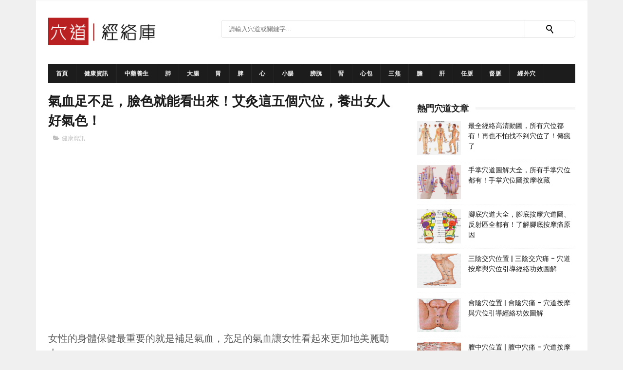

--- FILE ---
content_type: text/html; charset=UTF-8
request_url: https://www.acupoint361.com/2019/01/blog-post_74.html
body_size: 51765
content:
<!DOCTYPE html>
<html class='v2' dir='ltr' xmlns='http://www.w3.org/1999/xhtml' xmlns:b='http://www.google.com/2005/gml/b' xmlns:data='http://www.google.com/2005/gml/data' xmlns:expr='http://www.google.com/2005/gml/expr' xmlns:og='https://ogp.me/ns#'>
<head>
<link href='https://www.blogger.com/static/v1/widgets/335934321-css_bundle_v2.css' rel='stylesheet' type='text/css'/>
<meta content-language='zh-TW'/>
<meta charset='utf-8'/>
<meta content='YT5j-PfMRwHrrAbrlYzg-s5nDuJX-VIrBbRn-vO_hrY' name='google-site-verification'/>
<meta content='604ABBFAFBA534350F3BEAC9E65F2A11' name='msvalidate.01'/>
<meta content='1857307681251477' property='fb:pages'/>
<meta content='https://www.facebook.com/acupoint361' property='article:author'/>
<meta content='width=device-width, initial-scale=1, maximum-scale=1' name='viewport'/>
<link href='https://fonts.googleapis.com/css?family=Poppins:300,400,500,600,700' rel='stylesheet' type='text/css'/>
<link href='//maxcdn.bootstrapcdn.com/font-awesome/4.6.1/css/font-awesome.min.css' rel='stylesheet'/>
<meta content='text/html; charset=UTF-8' http-equiv='Content-Type'/>
<meta content='blogger' name='generator'/>
<link href='http://www.acupoint361.com/favicon.ico' rel='icon' type='image/x-icon'/>
<link href='http://www.acupoint361.com/2019/01/blog-post_74.html' rel='canonical'/>
<link rel="alternate" type="application/atom+xml" title="穴道經絡引導 - Atom" href="http://www.acupoint361.com/feeds/posts/default" />
<link rel="alternate" type="application/rss+xml" title="穴道經絡引導 - RSS" href="http://www.acupoint361.com/feeds/posts/default?alt=rss" />
<link rel="service.post" type="application/atom+xml" title="穴道經絡引導 - Atom" href="https://www.blogger.com/feeds/251145298125288932/posts/default" />

<link rel="alternate" type="application/atom+xml" title="穴道經絡引導 - Atom" href="http://www.acupoint361.com/feeds/7401845573556004563/comments/default" />
<!--Can't find substitution for tag [blog.ieCssRetrofitLinks]-->
<link href='https://blogger.googleusercontent.com/img/b/R29vZ2xl/AVvXsEjpcfpTxs63Fx9idYgNlUfYkpQofXfohJdlrzWm23EOTH9uHKGWXQRqD1lSYt5szNyCqyn7yIPmZXa7mbhzUeZ1ymIF08Wz0QGWw8ZpyfAWCA6KHdNlDscnfqT0otbTzev8iQI59Vu5wZ8/s1600/cats.jpg' rel='image_src'/>
<meta content='女性朋友可以從皮膚的情況來自測：當皮膚白裡透著粉紅，有光澤、彈性，無皺紋、斑，代表氣血充足；反之，皮膚粗糙，沒光澤，發暗、黃、白、青、紅，長斑，都代表身體狀況不佳、氣血不足。1氣血不足——皺紋提前爬上臉部、2血虛——面色慘白或萎黃、3氣虛——面色灰白、4宮寒——面色鐵青。補足氣血的特效穴:一、關元、二、氣海、三、血海、四、三陰交、五、隱白穴。' name='description'/>
<meta content='http://www.acupoint361.com/2019/01/blog-post_74.html' property='og:url'/>
<meta content='氣血足不足，臉色就能看出來！艾灸這五個穴位，養出女人好氣色！' property='og:title'/>
<meta content='女性朋友可以從皮膚的情況來自測：當皮膚白裡透著粉紅，有光澤、彈性，無皺紋、斑，代表氣血充足；反之，皮膚粗糙，沒光澤，發暗、黃、白、青、紅，長斑，都代表身體狀況不佳、氣血不足。1氣血不足——皺紋提前爬上臉部、2血虛——面色慘白或萎黃、3氣虛——面色灰白、4宮寒——面色鐵青。補足氣血的特效穴:一、關元、二、氣海、三、血海、四、三陰交、五、隱白穴。' property='og:description'/>
<meta content='https://blogger.googleusercontent.com/img/b/R29vZ2xl/AVvXsEjpcfpTxs63Fx9idYgNlUfYkpQofXfohJdlrzWm23EOTH9uHKGWXQRqD1lSYt5szNyCqyn7yIPmZXa7mbhzUeZ1ymIF08Wz0QGWw8ZpyfAWCA6KHdNlDscnfqT0otbTzev8iQI59Vu5wZ8/w1200-h630-p-k-no-nu/cats.jpg' property='og:image'/>
<link href='https://www.acupoint361.com/favicon.ico' rel='icon' type='image/x-icon'/>
<meta content='blogger' name='generator'/>
<link href='https://www.acupoint361.com/feeds/posts/default' rel='alternate' title='穴道經絡引導 - Atom' type='application/atom+xml'/>
<link href='https://www.acupoint361.com/feeds/posts/default?alt=rss' rel='alternate' title='穴道經絡引導 - RSS' type='application/rss+xml'/>
<link href='https://www.blogger.com/feeds/BLOGID/posts/default' rel='service.post' title='穴道經絡引導 - Atom' type='application/atom+xml'/>
<!--[if IE]><script type="text/javascript" src="https://www.blogger.com/static/v1/jsbin/2591933621-ieretrofit.js"></script> <![endif]-->
<meta content='http://www.acupoint361.com/2019/01/blog-post_74.html' name='og:url:domain'/>
<!--[if IE]> <script> (function() { var html5 = ("abbr,article,aside,audio,canvas,datalist,details," + "figure,footer,header,hgroup,mark,menu,meter,nav,output," + "progress,section,time,video").split(','); for (var i = 0; i < html5.length; i++) { document.createElement(html5[i]); } try { document.execCommand('BackgroundImageCache', false, true); } catch(e) {} })(); </script> <![endif]-->
<title>
氣血足不足&#65292;臉色就能看出來&#65281;艾灸這五個穴位&#65292;養出女人好氣色&#65281; - 穴道經絡引導
</title>
<!-- Description and Keywords (start) -->
<meta content='穴道,穴道按摩' name='keywords'/>
<!-- Description and Keywords (end) -->
<meta content='https://blogger.googleusercontent.com/img/b/R29vZ2xl/AVvXsEidpkaQBFlN8VFTObMbo0xWxnwpJtue4wGFMtMRTLKID3m7PgFHI7jYWpIAscRWrUs4Y4NzVC5WWxgKk7qZNQZ73atLJRKsSawn8nWvgma3HyuYqLGWOuhkQFqmSBXVe4z2m0P-UcOqAUY/s400/acupoint361.png' itemprop='image' property='og:image'/>
<meta content='氣血足不足，臉色就能看出來！艾灸這五個穴位，養出女人好氣色！' property='og:title'/>
<meta content='article' property='og:type'/>
<meta content='https://blogger.googleusercontent.com/img/b/R29vZ2xl/AVvXsEjpcfpTxs63Fx9idYgNlUfYkpQofXfohJdlrzWm23EOTH9uHKGWXQRqD1lSYt5szNyCqyn7yIPmZXa7mbhzUeZ1ymIF08Wz0QGWw8ZpyfAWCA6KHdNlDscnfqT0otbTzev8iQI59Vu5wZ8/s1600/cats.jpg' property='og:image'/>
<meta content='女性朋友可以從皮膚的情況來自測：當皮膚白裡透著粉紅，有光澤、彈性，無皺紋、斑，代表氣血充足；反之，皮膚粗糙，沒光澤，發暗、黃、白、青、紅，長斑，都代表身體狀況不佳、氣血不足。1氣血不足——皺紋提前爬上臉部、2血虛——面色慘白或萎黃、3氣虛——面色灰白、4宮寒——面色鐵青。補足氣血的特效穴:一、關元、二、氣海、三、血海、四、三陰交、五、隱白穴。' property='og:description'/>
<meta content='穴道經絡引導' property='og:site_name'/>
<meta content='http://www.acupoint361.com/' name='twitter:domain'/>
<meta content='氣血足不足，臉色就能看出來！艾灸這五個穴位，養出女人好氣色！' name='twitter:title'/>
<meta content='summary_large_image' name='twitter:card'/>
<meta content='https://blogger.googleusercontent.com/img/b/R29vZ2xl/AVvXsEjpcfpTxs63Fx9idYgNlUfYkpQofXfohJdlrzWm23EOTH9uHKGWXQRqD1lSYt5szNyCqyn7yIPmZXa7mbhzUeZ1ymIF08Wz0QGWw8ZpyfAWCA6KHdNlDscnfqT0otbTzev8iQI59Vu5wZ8/s1600/cats.jpg' name='twitter:image'/>
<meta content='氣血足不足，臉色就能看出來！艾灸這五個穴位，養出女人好氣色！' name='twitter:title'/>
<meta content='女性朋友可以從皮膚的情況來自測：當皮膚白裡透著粉紅，有光澤、彈性，無皺紋、斑，代表氣血充足；反之，皮膚粗糙，沒光澤，發暗、黃、白、青、紅，長斑，都代表身體狀況不佳、氣血不足。1氣血不足——皺紋提前爬上臉部、2血虛——面色慘白或萎黃、3氣虛——面色灰白、4宮寒——面色鐵青。補足氣血的特效穴:一、關元、二、氣海、三、血海、四、三陰交、五、隱白穴。' name='twitter:description'/>
<!-- Social Media meta tag need customer customization -->
<meta content='1962607487352429' property='fb:app_id'/>
<meta content='100012392586706' property='fb:admins'/>
<meta content='@username' name='twitter:site'/>
<meta content='@username' name='twitter:creator'/>
<style id='page-skin-1' type='text/css'><!--
/*
-----------------------------------------------
Blogger Template Style
Name:        Maxazine
Author :     https://www.soratemplates.com
License:     Free Version
----------------------------------------------- */
/* Variable definitions
=======================
<Variable name="keycolor" description="Main Color" type="color" default="#1e87f0"/>
<Variable name="body.background" description="Background" type="background" color="#f0f0f0" default="$(color) url() repeat scroll top left"/>
<Group description="Main Settings" selector="body">
<Variable name="main.color" description="Main Theme Color" type="color" default="#CD2122"/>
<Variable name="main.dark.color" description="Main Dark Color" type="color" default="#1c1c1c"/>
<Variable name="main.bb.color" description="Borders and Buttons Color" type="color" default="#272727"/>
<Variable name="main.text.color" description="Main Text Color" type="color" default="#1c1c1c"/>
<Variable name="body.font" description="Main Font" type="font" default="normal normal 14px Poppins"/>
</Group>
=======================
*/
/* Reset and Variable Apply Here */
a,abbr,acronym,address,applet,b,big,blockquote,body,caption,center,cite,code,dd,del,dfn,div,dl,dt,em,fieldset,font,form,h1,h2,h3,h4,h5,h6,html,i,iframe,img,ins,kbd,label,legend,li,object,p,pre,q,s,samp,small,span,strike,strong,sub,sup,table,tbody,td,tfoot,th,thead,tr,tt,u,ul,var{padding:0;border:0;outline:0;vertical-align:baseline;background:0 0}
ins{text-decoration:underline}
del{text-decoration:line-through}
blockquote{font-size:15px;line-height:1.5em;font-style:italic;color:#1c1c1c}
dl,ul{list-style-position:inside;font-weight:700;list-style:none}
ul li{list-style:none}
caption,th{text-align:center}
img{border:none;position:relative}
a,a:visited{text-decoration:none}
.clear{clear:both}
.section,.widget,.widget ul{margin:0;padding:0}
a{color:#CD2122}
a:hover{color:#CD2122}
:focus{outline:0}
a img{border:0}
brc{color:#bdbdbd}
.CSS_LIGHTBOX{z-index:999999!important}
.separator a{clear:none!important;float:none!important;margin-left:0!important;margin-right:0!important}
#navbar-iframe{display:none;height:0;visibility:hidden}
.widget-item-control,a.quickedit{display:none!important}
.archive .home-link,.index .home-link,.home-link{display:none!important}
*{outline:0;transition:all .3s ease;-webkit-transition:all .3s ease;-moz-transition:all .3s ease;-o-transition:all .3s ease}
:after,:before{transition:all .0s ease;-webkit-transition:all .0s ease;-moz-transition:all .0s ease;-o-transition:all .0s ease}
.status-msg-wrap{margin:0 auto 25px;text-transform:uppercase;font-size:11px}
.status-msg-border{border:1px solid #eee;opacity:.7;border-radius:2px}
.status-msg-bg{background-color:#f8f8f8;opacity:1;filter:none}
.feed-links{clear:both;display:none;line-height:2.5em}
/* Body */
body{background:#f0f0f0 url() repeat scroll top left;font:normal normal 14px Poppins;color:#4f4f4f;word-wrap:break-word;margin:0;padding:0}
#outer-wrapper{max-width:1133px;margin:0 auto;background-color:#FFF;}
.row{width:1083px}
#content-wrapper{margin:15px auto 5px;overflow:hidden}
.item #content-wrapper,.static_page #content-wrapper{margin:15px auto}
#main-wrapper{float:left;overflow:hidden;width:68%;word-wrap:break-word}
#sidebar-wrapper{float:right;overflow:hidden;width:32%;padding-left:2%;box-sizing:border-box;word-wrap:break-word;padding-bottom:20px}
#main-wrapper #main {margin-right:2%;}
.index #main-wrapper,.archive #main-wrapper{margin-top:10px;}
.home #main-wrapper{margin-top:0}
#topnav{width:100%;background-color:#ffffff;margin:0;border-bottom:1px solid #f5f5f5}
.tm-head{margin:0 auto;line-height:32px;overflow:hidden}
.tm-menu{float:left}
#nav1 li{float:left;display:inline-block;height:32px;line-height:32px;margin-right:15px;padding:0}
#nav1 li a{color:#1c1c1c;font-size:10px;font-weight:500;letter-spacing:.5px;text-transform:uppercase}
#nav1 li a:hover{color:#CD2122}
.selectnav{display:none;background-color:#272727;padding:2px 5px;box-sizing:border-box;border:0}
.social-area{float:right}
.tm-head #social-top{position:relative;display:block;margin-right:0}
.tm-head #social-top ul{overflow:hidden}
.tm-head #social-top ul li{height:32px;line-height:32px;display:block;float:left;margin-left:5px;padding:0}
.tm-head #social-top ul li a{display:block;float:left;color:#1c1c1c;text-decoration:none;font-size:12px;text-align:center;line-height:32px;padding:0 7px}
.tm-head #social-top ul li a:before{display:inline-block;font-family:FontAwesome;font-style:normal;font-weight:400;-webkit-font-smoothing:antialiased;-moz-osx-font-smoothing:grayscale}
.tm-head #social-top ul li a:hover{color:#CD2122}
#social-top .facebook:before{content:"\f09a"}
#social-top .twitter:before{content:"\f099"}
#social-top .gplus:before{content:"\f0d5"}
#social-top .rss:before{content:"\f09e"}
#social-top .youtube:before{content:"\f167"}
#social-top .skype:before{content:"\f17e"}
#social-top .stumbleupon:before{content:"\f1a4"}
#social-top .tumblr:before{content:"\f173"}
#social-top .vine:before{content:"\f1ca"}
#social-top .stack-overflow:before{content:"\f16c"}
#social-top .linkedin:before{content:"\f0e1"}
#social-top .dribbble:before{content:"\f17d"}
#social-top .soundcloud:before{content:"\f1be"}
#social-top .behance:before{content:"\f1b4"}
#social-top .digg:before{content:"\f1a6"}
#social-top .instagram:before{content:"\f16d"}
#social-top .pinterest:before{content:"\f0d2"}
#social-top .delicious:before{content:"\f1a5"}
#social-top .codepen:before{content:"\f1cb"}
#header-blog{height:90px;position:relative;overflow:hidden;padding:20px 0}
.header-content{margin:0 auto;overflow:hidden;height:90px}
.header-logo{float:left;width:222px;max-height:60px;margin:15px 0 0}
.header-logo img{max-width:100%;height:auto;margin:0}
.Header {color:#1c1c1c;margin:0;font-size:20px;line-height:1.3em}
.header-ads{float:right;width:728px;height:90px}
#menu{display:none}
#main-nav{background-color:#1c1c1c;position:relative;width:100%;max-width:1083px;height:40px;font-size:12px;margin:0 auto}
.header-menu{background-color:#1c1c1c;height:40px;margin:0 auto;position:relative;padding:0}
li.li-home{display:inline-block;position:relative;float:left;height:40px;box-sizing:border-box;padding:0;border-right:1px solid #272727}
li.li-home a{float:left;color:#F2F2F2;padding:0 16px;line-height:40px;text-transform:uppercase;font-weight:700;letter-spacing:.5px}
li.li-home:hover{background-color:#CD2122}
li.li-home:hover a{color:#fff}
#main-nav ul li{position:relative;float:left;height:40px;box-sizing:border-box;padding:0;border-right:1px solid #272727}
#main-nav ul li a{float:left;color:#F2F2F2;padding:0 16px;line-height:40px;text-transform:uppercase;font-weight:700;letter-spacing:.5px}
#main-nav ul li:hover{background-color:#CD2122}
#main-nav ul li:hover a{color:#fff}
#main-nav ul li.has-children a{padding-right:28px}
#main-nav ul li.has-children a:after{content:"\f067";font-family:FontAwesome;font-size:8px;font-weight:400;position:absolute;top:0;right:14px}
#main-nav ul li ul{display:none;position:absolute;left:0;top:40px;z-index:100;background-color:#1c1c1c;border-top:0;box-shadow:0 1px 3px rgba(40,35,40,0.05);transition:all 0s ease;-webkit-transition:all 0s ease;-moz-transition:all 0s ease;-o-transition:all 0s ease}
#main-nav ul li ul li{height:auto;margin-left:0;display:block;float:none;position:relative;overflow:hidden;line-height:normal;padding:0;border-right:0;border-bottom:1px solid #272727}
#main-nav ul li ul li:last-child{border-bottom:0}
#main-nav ul li ul li a{min-width:180px;color:#F2F2F2;font-size:10px;font-weight:500;text-transform:uppercase;height:34px;line-height:34px;overflow:hidden;box-sizing:border-box;padding:0 16px!important;margin-top:0;border:0;transition:all .3s ease!important;-webkit-transition:all .3s ease!important;-moz-transition:all .3s ease!important;-o-transition:all .3s ease!important}
#main-nav ul li:hover ul li a{color:#F2F2F2}
#main-nav ul li ul li a:after{display:none}
#main-nav ul li ul li a:hover{background-color:#CD2122;color:#fff!important;padding-left:20px!important}
@keyframes slideInDown {
from{-webkit-transform:translate3d(0,-100%,0);transform:translate3d(0,-100%,0);visibility:visible}
to{-webkit-transform:translate3d(0,0,0);transform:translate3d(0,0,0)}
}
#search-icon{position:absolute;right:0;top:0;display:block;line-height:40px;height:40px;width:40px;color:#F2F2F2;font-size:16px;padding:0;text-align:center;cursor:pointer;border-left:1px solid #272727}
#search-icon:hover{background-color:#CD2122;color:#fff}
#nav-search{position:absolute;right:0;top:40px;z-index:50;display:none;width:300px;height:54px;background-color:#272727;border:0;border-top:0;border-radius:0;transition:all 0s ease;-webkit-transition:all 0s ease;-moz-transition:all 0s ease;-o-transition:all 0s ease;box-sizing:border-box}
#nav-search #searchform{width:100%;position:relative;margin:10px 0;padding:0 10px;box-sizing:border-box;height:34px;overflow:hidden;border-radius:0}
#nav-search #s{width:100%;box-sizing:border-box;position:relative;height:34px;float:left;padding:0 10px;margin:0;border:0;background-color:rgba(255,255,255,0.05);font-size:12px;font-family:inherit;color:#F2F2F2;border-radius:0}
#nav-search #s:focus{color:#F2F2F2;outline:none}
.featured{position:relative;margin:0 auto}
.featured .widget-content{margin:20px 0 0!important;height:auto;overflow:hidden}
.featured h2{display:none}
.featured .feat-align{float:left;width:25%;padding-right:5px;box-sizing:border-box}
.featured .hot-item{width:100%;height:199px;position:relative;float:left;display:block;box-sizing:border-box;overflow:hidden;padding:0}
.featured .feat-column1 .item1{height:403px}
.featured .feat-column1 .item1 .rcp-thumb{height:403px}
.featured .feat-column2 .item2{height:403px}
.featured .feat-column2 .item2 .rcp-thumb{height:403px}
.featured .feat-column3 .item3{height:403px}
.featured .feat-column3 .item3 .rcp-thumb{height:403px}
.featured .feat-column4 {padding-right: 0;}
.featured .feat-column4 .item5{margin-top:5px}
.featured .hot-item .featured-inner{position:relative;overflow:hidden}
.featured .rcp-thumb{width:100%;height:199px;position:relative;display:block;overflow:hidden}
.featured .rcp-title{font-size:16px;position:relative;margin-bottom:8px}
.featured .rcp-thumb:after{content:no-close-quote;position:absolute;left:0;bottom:0;width:100%;height:135px;background:url(https://blogger.googleusercontent.com/img/b/R29vZ2xl/AVvXsEgQ_8plo6ICkIxUlueC-h-NgBX50dUMSRhYATXsPmsA37JN8PEzphaFv78OIdeQzX-yhoFxfXGusBoksFFKG9rvW9WBJ535oz-rYHMpeeSMzduGqbm0VmRXgZWmlNXnSUGzWsFi2-eSeVc/s1600-r/metabg.png) repeat-x;opacity:.8;background-size:100% 100%;overflow:hidden}
.item3 .rcp-thumb:after{content:no-close-quote;height:190px}
.featured .post-panel{position:absolute;left:0;bottom:0;width:100%;padding:15px;z-index:2;box-sizing:border-box}
.featured .hot-item .featured-inner .featured-meta{font-size:12px;color:#ccc;font-weight:400}
.featured .rcp-title a{color:#FFF;font-weight:500;position:relative;line-height:1.4em;text-shadow:0 1px 1px rgba(0,0,0,0.5)}
.featured .post-tag{position:absolute;top:15px;left:15px;background-color:#CD2122;color:#fff;text-transform:uppercase;font-weight:400;z-index:5;height:20px;line-height:20px;padding:0 6px;font-size:11px}
.featured{position:relative}
.featured-overlay{position:absolute;left:0;top:0;z-index:1;width:100%;height:100%;background-color:rgba(40,35,40,0.05)}
.featured .hot-item:hover .featured-overlay{background-color:rgba(40,35,40,0.30)}
.recent-boxes{overflow:hidden;position:relative}
.box-sec{margin-right:2%}
.box-sec h2{display:none}
.recent-boxes .box-sec .widget:last-child{margin-bottom:20px}
.box-title,.posts-title{position:relative;clear:both;z-index:1;margin-bottom:7px;line-height:33px}
.box-title h2.title,.posts-title h2.title{display:inline-block;position:relative;background-color:#fff;color:#1c1c1c;font-size:18px;letter-spacing:-.4px;text-transform:uppercase;font-weight:700;z-index:1;margin:0;padding-right:15px}
.box-title h2.title a,.posts-title h2.title a{color:#1c1c1c}
.box-title:after,.posts-title:after{content:"";position:absolute;z-index:0;top:14px;left:0;width:100%;height:5px;background-color:#F5F5F5}
.recent-boxes .widget{margin-bottom:15px}
.boxes .bx-first .box-thumbnail{position:relative;width:100%;height:343px}
.boxes .bf-thumb{width:100%;height:343px;position:relative;display:block}
.box-thumbnail{overflow:hidden}
.boxes ul li .box-thumbnail{width:100%;height:70px;display:table-cell;vertical-align:middle}
.boxes ul li .box-image{width:90px;height:70px;position:relative;display:block}
.bx-first .box-thumbnail .first-tag{position:absolute;top:15px;left:15px;z-index:2}
.bx-first .box-thumbnail .first-tag a{background:#CD2122;color:#fff;text-transform:uppercase;height:20px;line-height:20px;display:inline-block;padding:0 6px;font-size:11px;font-weight:400}
.boxes ul li .recent-content{display:table-cell;padding-left:15px;padding-right:5px}
.boxes .recent-title a:hover{color:#CD2122}
.recent-boxes .fbox,.recent-boxes .videos{width:100%;float:left}
.fbox .bx-first{width:50%;position:relative;float:left;padding-right:1.4%;box-sizing:border-box;overflow:hidden}
.fbox .bx-item{width:100%;position:relative;overflow:hidden}
.fbox .bx-first .bf-content{position:absolute;bottom:0;width:100%;z-index:2;padding:15px;box-sizing:border-box}
.fbox .bx-first .bf-content .recent-title a{display:block;font-size:18px;color:#fff;font-weight:500;line-height:1.5em;text-shadow:0 .5px .5px rgba(34,34,34,0.3);margin-bottom:8px}
.fbox li .recent-content .recent-title{overflow:hidden;line-height:0;margin:0 0 3px;padding:0}
.fbox li .recent-content .recent-title a{color:#1c1c1c;font-weight:500;font-size:14px;line-height:1.5em}
.boxes ul li .recent-content .recent-title a:hover{color:#CD2122}
.bx-first .bf-thumb:after{content:no-close-quote;position:absolute;left:0;bottom:0;width:100%;height:151px;background:url(https://blogger.googleusercontent.com/img/b/R29vZ2xl/AVvXsEgQ_8plo6ICkIxUlueC-h-NgBX50dUMSRhYATXsPmsA37JN8PEzphaFv78OIdeQzX-yhoFxfXGusBoksFFKG9rvW9WBJ535oz-rYHMpeeSMzduGqbm0VmRXgZWmlNXnSUGzWsFi2-eSeVc/s1600-r/metabg.png) repeat-x;opacity:.8}
.bf-content .recent-date{color:#ccc}
.fbox ul li{display:block;width:48.6%;float:right;margin:0 0 10px;padding:0 0 10px;border-bottom:1px dotted #f5f5f5}
.fbox ul li:last-child{margin-bottom:0;padding-bottom:0;border-bottom:0}
.img-overlay{position:absolute;left:0;top:0;z-index:1;width:100%;height:100%;background-color:rgba(40,35,40,0.05)}
.tk-thumb a:hover .img-overlay,.boxes ul li .box-image:hover .img-overlay,.boxes .bx-first:hover .img-overlay,.custom-widget .rcthumb:hover .img-overlay,.PopularPosts .item-thumbnail:hover a .img-overlay,.map-thumb:hover .img-overlay{background-color:rgba(40,35,40,0.3)}
.videos .recent-title a{display:block;font-size:18px;color:#1c1c1c;font-weight:500;line-height:1.5em;margin-bottom:5px}
.videos .recent-title a:hover{color:#CD2122}
.videos ul{position:relative;overflow:hidden}
.videos ul li{width:50%;float:left;box-sizing:border-box;margin:0;padding:0 5px 0 0}
.videos ul li:nth-child(2){padding:0 0 0 5px}
.videos ul li .videos-item{width:100%;position:relative;display:block;overflow:hidden;padding:0}
.videos .box-image{width:100%;height:220px;display:block;position:relative;margin:0;padding:0}
.videos .box-image:before{content:"\f04b";font-family:FontAwesome;line-height:54px;width:54px;height:54px;font-size:20px;color:#fff;text-align:center;background-color:RGBA(0,0,0,0.4);font-weight:400;position:absolute;top:50%;right:50%;margin-top:-27px;margin-right:-27px;opacity:.5;z-index:2;padding:0;border:2px solid #fff;border-radius:50%;transition:all .3s ease}
.videos li:hover .box-image:before{opacity:1}
.videos .recent-content{width:100%;z-index:2;padding:10px 10px 0 0;text-align:left;box-sizing:border-box;position:relative}
.videos-overlay{position:absolute;left:0;top:0;z-index:1;width:100%;height:100%;background-color:rgba(40,35,40,0.0)}
.videos li:hover .videos-overlay{background:rgba(40,35,40,0.3)}
.recent-boxes .carousel{position:relative;margin:0 0 25px!important;padding:0;overflow:visible;height:auto;display:block;clear:both}
.main-carousel{overflow:hidden}
.carousel-item{padding:0!important;position:relative;overflow:hidden;list-style:none}
.carousel-thumb{width:100%;height:250px;position:relative;display:block}
.carousel-item .box-image{width:100%;height:250px;position:relative;display:block}
.carousel-item .box-image:after{content:no-close-quote;position:absolute;left:0;bottom:0;width:100%;height:171px;background:url(https://blogger.googleusercontent.com/img/b/R29vZ2xl/AVvXsEgQ_8plo6ICkIxUlueC-h-NgBX50dUMSRhYATXsPmsA37JN8PEzphaFv78OIdeQzX-yhoFxfXGusBoksFFKG9rvW9WBJ535oz-rYHMpeeSMzduGqbm0VmRXgZWmlNXnSUGzWsFi2-eSeVc/s1600-r/metabg.png) repeat-x;background-size:100% 100%;opacity:.8}
.carousel-content{position:absolute;bottom:0;width:100%;z-index:2;box-sizing:border-box;padding:15px;text-align:left}
.carousel-item .recent-title{margin:10px 0 3px;font-size:16px;font-weight:500}
.carousel-item .recent-title a{color:#fff;display:inline-block;line-height:1.4em;text-shadow:0 .5px .5px rgba(34,34,34,0.3)}
.carousel-item .recent-date{color:#ccc}
.carousel-tag a{display:inline-block;background-color:#CD2122;color:#fff;height:20px;line-height:20px;padding:0 6px;font-size:11px;text-transform:uppercase}
.carousel-overlay{position:absolute;left:0;top:0;z-index:1;width:100%;height:250px;background-color:rgba(40,35,40,0.05)}
.main-carousel .owl-item:hover .carousel-overlay{background-color:rgba(40,35,40,0.30)}
.main-carousel .owl-prev,.main-carousel .owl-next{margin-top:0;width:40px;height:40px;font-size:25px;line-height:40px}
.main-carousel .owl-prev{left:-50px}
.main-carousel:hover .owl-prev{left:0}
.main-carousel .owl-next{right:-50px}
.main-carousel:hover .owl-next{right:0}
.main-carousel .owl-dots{bottom:10px}
.recent-date{color:#bdbdbd;font-size:12px;font-weight:400}
.recent-date:before,.featured-date:before{content:'\f017';font-family:fontawesome;margin-right:5px}
.owl-carousel .animated{-webkit-animation-duration:1000ms;animation-duration:1000ms;-webkit-animation-fill-mode:both;animation-fill-mode:both}
.owl-carousel .owl-animated-in{z-index:0}
.owl-carousel .owl-animated-out{z-index:1}
.owl-carousel .fadeOut{-webkit-animation-name:fadeOut;animation-name:fadeOut}
@-webkit-keyframes fadeOut {
0%{opacity:1}
100%{opacity:0}
}
@keyframes fadeOut {
0%{opacity:1}
100%{opacity:0}
}
.owl-height{-webkit-transition:height 500ms ease-in-out;-moz-transition:height 500ms ease-in-out;-ms-transition:height 500ms ease-in-out;-o-transition:height 500ms ease-in-out;transition:height 500ms ease-in-out}
.owl-carousel{display:none;width:100%;-webkit-tap-highlight-color:transparent;position:relative;z-index:1}
.owl-carousel .owl-stage{position:relative;-ms-touch-action:pan-Y}
.owl-carousel .owl-stage:after{content:".";display:block;clear:both;visibility:hidden;line-height:0;height:0}
.owl-carousel .owl-stage-outer{position:relative;overflow:hidden;-webkit-transform:translate3d(0px,0px,0px)}
.owl-carousel .owl-controls .owl-nav .owl-prev,.owl-carousel .owl-controls .owl-nav .owl-next,.owl-carousel .owl-controls .owl-dot{cursor:pointer;cursor:hand;-webkit-user-select:none;-khtml-user-select:none;-moz-user-select:none;-ms-user-select:none;user-select:none}
.owl-carousel.owl-loaded{display:block}
.owl-carousel.owl-loading{opacity:0;display:block}
.owl-carousel.owl-hidden{opacity:0}
.owl-carousel .owl-refresh .owl-item{display:none}
.owl-carousel .owl-item{position:relative;min-height:1px;float:left;-webkit-backface-visibility:visible;-webkit-tap-highlight-color:transparent;-webkit-touch-callout:none;-webkit-user-select:none;-moz-user-select:none;-ms-user-select:none;user-select:none}
.owl-carousel .owl-item img{display:block;width:100%;-webkit-transform-style:preserve-3d;transform-style:preserve-3d}
.owl-carousel.owl-text-select-on .owl-item{-webkit-user-select:auto;-moz-user-select:auto;-ms-user-select:auto;user-select:auto}
.owl-carousel .owl-grab{cursor:move;cursor:-webkit-grab;cursor:-o-grab;cursor:-ms-grab;cursor:grab}
.owl-carousel.owl-rtl{direction:rtl}
.owl-carousel.owl-rtl .owl-item{float:right}
.no-js .owl-carousel{display:block}
.owl-prev,.owl-next{top:0;color:#1c1c1c;background-color:rgba(255,255,255,0.8);font-family:FontAwesome;position:absolute;z-index:1;display:block;padding:0;cursor:pointer;padding:0;text-align:center;overflow:hidden}
.owl-prev{left:0}
.owl-prev:before{content:"\f104"}
.owl-next{right:0}
.owl-next:before{content:"\f105"}
.owl-prev:hover,.owl-next:hover{background-color:rgba(23,23,23,0.9);color:#f2f2f2}
.owl-dots{position:absolute;bottom:1px;width:33.33%;left:0;right:0;margin:auto;text-align:center}
.owl-dot{background:#fff;height:3px;width:10px;display:inline-block;margin:0 5px;-webkit-border-radius:2px;-moz-border-radius:2px;border-radius:2px;opacity:.6}
.owl-dot.active,.owl-dot:hover{background:#CD2122}
.custom-widget li{overflow:hidden;padding:10px 0;border-top:1px dotted #f5f5f5}
.custom-widget .rcthumb{position:relative;float:left;margin:0!important;width:90px;height:70px;overflow:hidden;display:block;vertical-align:middle}
.custom-widget .post-panel{padding-left:15px;display:table-cell}
.custom-widget .rcp-title{overflow:hidden;line-height:0;margin:0 0 3px;padding:0}
.custom-widget .rcp-title a{color:#1c1c1c;font-weight:500;font-size:14px;line-height:1.5em}
.custom-widget .rcp-title a:hover{color:#CD2122}
.cmm-widget li .cmm-avatar{position:relative;overflow:hidden;padding:0;width:55px;height:55px;float:left;margin:0 10px 0 0}
.cmm-widget li{background:none!important;clear:both;list-style:none;word-break:break-all;display:block;border-top:1px dotted #F5F5F5;overflow:hidden;margin:0;padding:10px 0}
.cmm-widget li:first-child{padding-top:0;border-top:0}
.cmm-widget li:last-child{padding-bottom:0}
.cmm-widget li span{margin-top:4px;color:#bdbdbd;display:block;line-height:1.2em;text-transform:lowercase;font-size:12px;font-style:italic;font-weight:400}
.cmm-img{width:55px;height:55px;float:left;margin:0 10px 0 0}
.cmm-widget a{color:#1c1c1c;position:relative;font-size:14px;font-weight:500;display:block;overflow:hidden}
.cmm-widget a:hover{color:#CD2122}
.cmm-widget{list-style:none;padding:0}
.home-ad .widget{padding-right:2%}
.home-ad .widget-content{width:728px;max-height:90px;padding:0;margin:0 auto 15px;max-width:100%;box-sizing:border-box}
.header-ads h2,#ads-home h2,#post-ads-footer h2{display:none!important}
.posts-title{margin-right:2%}
.post{display:block;overflow:hidden;word-wrap:break-word}
.index .post,.archive .post{margin:0 0 15px;padding-bottom:15px;border-bottom:1px dotted #f5f5f5}
.index div.post-outer:last-child .post,.archive div.post-outer:last-child .post{padding-bottom:5px;border-bottom:0}
.block-image{position:relative;float:left;width:290px;height:190px;margin-right:20px}
.block-image .thumb{width:100%;height:190px;position:relative;display:block}
.block-image .thumb a{width:100%;height:190px;position:relative;display:block}
.thumb-overlay{position:absolute;left:0;top:0;z-index:2;width:100%;height:100%;background-color:rgba(40,35,40,0.05)}
.block-image:hover .thumb a .thumb-overlay,.related-posts .related-item:hover .related-thumb a .thumb-overlay{background-color:rgba(40,35,40,0.30)}
.retitle h2{margin:8px 0;display:block}
.post h2 a,.post h2 a:visited,.post h2 strong{color:#1c1c1c;font-size:22px;line-height:1.5em;font-weight:700;text-decoration:none}
.post h2 a:hover{color:#CD2122}
.widget iframe,.widget img{max-width:100%}
.index .post-footer,.archive .post-footer{display:none!important}
.index .post h2,.archive .post h2{margin:0 0 8px;padding:0 10px 0 0;overflow:hidden}
.item .post,.static_page .post{padding:0}
.date-header{display:block;overflow:hidden;font-weight:400;margin:0!important;padding:0}
#meta-post{font-size:12px;color:#bdbdbd;line-height:1.4em}
#meta-post a{color:#bdbdbd}
#meta-post .timestamp-link{margin-left:0}
#meta-post .timestamp-link abbr:before{content:'\f017';font-family:fontawesome;color:#bdbdbd;margin-right:5px}
.resumo{margin-top:10px;font-size:13px;color:#919191;line-height:1.5em}
.resumo span{display:block;margin-bottom:8px;padding-right:10px}
a.read-more{display:inline-block;margin-bottom:0;font-weight:500;text-align:left;vertical-align:middle;cursor:pointer;background-image:none;white-space:nowrap;line-height:25px;height:25px;color:#fff;background-color:#CD2122;border-radius:0;font-size:11px;text-transform:uppercase;padding:0 10px;margin-top:3px;outline:none;border:none;overflow:hidden}
.post-meta{color:#bdbdbd;display:block;font-size:12px;font-weight:400;line-height:21px;margin:0;padding:0}
.postags{position:absolute;top:15px;left:15px;z-index:3}
.postags a{display:inline-block;display:none;background:#CD2122;color:#fff;margin:0;height:20px;line-height:20px;padding:0 6px;font-size:11px;text-transform:uppercase}
.postags a:first-child{display:inline-block}
.breadcrumbs{display:none;margin:0;font-size:0}
.item article,.static_page article{margin-top:15px}
.item .post-head,.static_page .post-head{position:relative;margin:2px 0 5px}
.item .post-title,.static_page .post-title{color:#1c1c1c;font-size:27px;line-height:1.5em;font-weight:700;position:relative;display:inline-block;padding:0;margin:0}
.item .post-body,.static_page .post-body{width:100%;color:#5E5E5E;font-size:20px;line-height:1.5em;overflow:hidden}
.item .post-outer{padding:0}
.item .post-body img{max-width:100%}
.post-meta a{color:#bdbdbd}
.post-timestamp{margin-left:0}
.label-head{margin-left:0}
.label-head a{padding-left:2px}
.label-head a:hover{color:#CD2122}
.post-meta .g-profile span:before{content:'\f007';font-family:fontawesome;color:#bdbdbd;margin-right:5px}
.post-meta .label-head{margin-left:10px}
.post-meta .label-head:before{content:'\f07c';font-family:fontawesome;color:#bdbdbd;margin-right:0}
.main .widget{margin:0}
.main .Blog{border-bottom-width:0}
.share-box{height:30px;position:relative;line-height:0;margin:20px 0;padding:0}
.share-art{display:block;margin:0;padding:0}
.share-art a{float:left;width:18.4%;height:30px;line-height:30px;color:#fff;font-weight:400;font-size:15px;text-align:center;display:inline-block;margin:0 2% 0 0;padding:0;border-radius:0;box-sizing:border-box}
.share-art a:hover{color:#fff}
.share-art .fac-art i{padding-right:2px}
.share-art .fac-art{background:#3b5998}
.share-art .fac-art:hover{background:rgba(49,77,145,0.7)}
.share-art .twi-art{background:#00acee}
.share-art .twi-art:hover{background:rgba(7,190,237,0.7)}
.share-art .goo-art{background:#db4a39}
.share-art .goo-art:hover{background:rgba(221,75,56,0.7)}
.share-art .pin-art{background:#CA2127}
.share-art .pin-art:hover{background:rgba(202,33,39,0.7)}
.share-art .lin-art{background:#0077B5;margin-right:0}
.share-art .lin-art:hover{background:rgba(0,119,181,0.7)}
#related-wrap{margin-bottom:20px}
.related-title{position:relative;clear:both;z-index:1;margin:-5px 0 7px;line-height:33px}
.related-title h2{display:inline-block;position:relative;background-color:#fff;color:#1c1c1c;font-size:18px;letter-spacing:-.4px;text-transform:uppercase;font-weight:700;z-index:1;margin:0;padding-right:15px}
.related-title:after{content:"";position:absolute;z-index:0;top:14px;left:0;width:100%;height:5px;background-color:#F5F5F5}
.related-posts{position:relative;overflow:hidden;margin:0;padding:0}
.related-posts .related-item{width:33.33%;height:180px;position:relative;overflow:hidden;float:left;display:block;box-sizing:border-box;margin:0;padding:0 2.5px}
.related-posts li:first-child{padding-left:0}
.related-posts li:nth-child(3){padding-right:0}
.related-posts .related-item .related-img{width:100%;height:180px;position:relative;display:block}
.related-posts .related-item .related-img:after{content:no-close-quote;position:absolute;left:0;bottom:0;width:100%;height:120px;background:url(https://blogger.googleusercontent.com/img/b/R29vZ2xl/AVvXsEgQ_8plo6ICkIxUlueC-h-NgBX50dUMSRhYATXsPmsA37JN8PEzphaFv78OIdeQzX-yhoFxfXGusBoksFFKG9rvW9WBJ535oz-rYHMpeeSMzduGqbm0VmRXgZWmlNXnSUGzWsFi2-eSeVc/s1600-r/metabg.png) repeat-x;background-size:100% 100%;opacity:.8}
.related-overlay{position:absolute;left:0;top:0;z-index:1;width:100%;height:100%;background-color:rgba(40,35,40,0.05)}
.related-posts .related-item:hover .related-overlay{background-color:rgba(40,35,40,0.30)}
.related-content{position:absolute;bottom:0;padding:15px 15px 11px;width:100%;line-height:1.2em;box-sizing:border-box;z-index:2}
.related-posts .related-tag{position:absolute;top:15px;left:15px;background-color:#CD2122;color:#fff;text-transform:uppercase;font-weight:400;z-index:5;height:20px;line-height:20px;padding:0 6px;font-size:11px}
.related-posts h3 a{font-size:14px;line-height:1.4em;padding:10px 0 4px;font-weight:500;color:#fff;display:block;text-shadow:0 .5px .5px rgba(34,34,34,0.3)}
.related-posts .related-item .recent-date{color:#ccc}
.featured .post-tag:hover,.carousel-tag a:hover,.bx-first .box-thumbnail .first-tag a:hover,.post-readmore a:hover,.postags a:hover,a.read-more:hover,.related-tag:hover{background:#1c1c1c}
.ib-nav li{padding:0;display:inline-block;width:50%}
.ib-nav li strong{display:block;padding:0 0 5px;font-weight:700;text-transform:uppercase;font-size:13px}
.ib-nav li strong i{transition:all 0s ease;-webkit-transition:all 0s ease;-moz-transition:all 0s ease;-o-transition:all 0s ease}
ul.ib-nav{background-color:#FFF;display:block;width:100%;position:relative;overflow:hidden;margin-bottom:15px;border-bottom:2px solid #f5f5f5;border-top:2px solid #f5f5f5}
.ib-nav li a{color:#1c1c1c;line-height:1.3em;display:block;padding:15px 0;transition:all 0s ease;-webkit-transition:all 0s ease;-moz-transition:all 0s ease;-o-transition:all 0s ease}
.ib-nav li:hover a{opacity:.6}
ul.ib-nav span{font-size:13px;font-weight:400}
.ib-nav .previous{float:left;min-height:80px;border-right:1px solid #f5f5f5;box-sizing:border-box;padding-right:10px}
.ib-nav .next{text-align:right;border-left:1px solid #f5f5f5;margin-left:-1px;padding-left:10px;box-sizing:border-box}
#blog-pager{clear:both;text-align:center;margin:0}
.index #blog-pager{display:block}
.index #blog-pager,.archive #blog-pager{padding:0 0 20px;text-align:left}
#blog-pager-newer-link a,#blog-pager-older-link a{display:block;float:left;margin-right:0;padding:0 12px;border:0;text-transform:uppercase;line-height:32px;font-weight:400;background-color:#1c1c1c;color:#fff;font-size:12px}
#blog-pager-newer-link a:hover,#blog-pager-older-link a:hover{background-color:#CD2122}
.showpageNum a,.showpage a,.showpagePoint{display:block;float:left;margin-right:6px;padding:0 12px;background:#1c1c1c;color:#fff;border:0;text-transform:uppercase;line-height:32px;font-weight:500;border-radius:0}
.showpageNum a:hover,.showpage a:hover{background-color:#CD2122}
.showpageNum a i,.showpage a i{transition:all 0s ease;-webkit-transition:all 0s ease;-moz-transition:all 0s ease;-o-transition:all 0s ease}
.showpagePoint{background-color:#CD2122;color:#fff}
.showpageOf{display:none!important}
.comments-title{position:relative;clear:both;z-index:1;margin:0;line-height:33px}
.comments-title h2{display:inline-block;position:relative;background-color:#fff;color:#1c1c1c;font-size:18px;letter-spacing:-.4px;text-transform:uppercase;font-weight:700;z-index:1;margin:0;padding-right:15px}
.comments-title:after{content:"";position:absolute;z-index:0;top:14px;left:0;width:100%;height:5px;background-color:#F5F5F5}
.blogger-tab{display:block}
.comments{clear:both;margin:0;color:#1c1c1c}
.comments h4{font-weight:400;font-size:12px;font-style:italic;padding-top:1px}
.comments .comments-content{margin:0;padding:0}
.comments .comments-content .comment{margin-bottom:0;padding-bottom:8px}
.comments .comments-content .comment:first-child{padding-top:0}
.facebook-tab,.fb_iframe_widget_fluid span,.fb_iframe_widget iframe{width:100%!important}
.comments .item-control{position:static}
.comments .avatar-image-container{float:left;overflow:hidden;position:absolute}
.comments .avatar-image-container,.comments .avatar-image-container img{height:45px;max-height:45px;width:45px;max-width:45px;border-radius:0}
.comments .comment-block{overflow:hidden;padding:0 0 10px}
.comments .comment-block,.comments .comments-content .comment-replies{margin-left:60px;margin-top:0}
.comments .comments-content .inline-thread{padding:0}
.comments .comment-actions{float:left;width:100%;position:relative;margin:0}
.comments .comments-content .comment-header{font-size:14px;display:block;overflow:hidden;clear:both;margin:0 0 3px;padding:0 0 5px;border-bottom:1px dotted #f5f5f5}
.comments .comments-content .user{font-style:normal;font-weight:500;display:block;font-size:16px}
.comments .comments-content .icon.blog-author{display:none}
.comments .comments-content .comment-content{float:left;text-align:left;font-size:13px;line-height:1.4em;color:#656565}
.comments .comment .comment-actions a{margin-right:5px;padding:2px 5px;color:#1c1c1c;font-weight:400;background-color:#f5f5f5;font-size:10px}
.comments .comment .comment-actions a:hover{color:#fff;background-color:#CD2122;text-decoration:none}
.comments .comments-content .datetime{color:#999;float:left;font-size:11px;position:relative;font-style:italic;margin:2px 0 0;display:block}
.comments .comments-content .datetime:before{content:'\f017';font-family:fontawesome;font-style:normal;margin-right:3px}
.comments .comments-content .comment-header a{color:inherit}
.comments .comments-content .comment-header a:hover{color:#CD2122}
.comments .thread-toggle{margin-bottom:4px}
.comments .thread-toggle .thread-arrow{height:7px;margin:0 3px 2px 0}
.comments .thread-expanded{padding:8px 0 0}
.comments .comments-content .comment-thread{margin:0}
.comments .continue a{padding:0 0 0 60px;font-weight:400}
.comments .comments-content .loadmore.loaded{margin:0;padding:0}
.comments .comment-replybox-thread{margin:0}
iframe.blogger-iframe-colorize,iframe.blogger-comment-from-post{height:283px!important}
.post-body h1,.post-body h2,.post-body h3,.post-body h4,.post-body h5,.post-body h6{color:#1c1c1c;margin-bottom:15px}
blockquote{margin:0;padding:0 20px}
blockquote:before{content:'\f10d';display:inline-block;font-family:FontAwesome;font-style:normal;font-weight:400;line-height:1;-webkit-font-smoothing:antialiased;-moz-osx-font-smoothing:grayscale;margin-right:10px;color:#1c1c1c}
blockquote:after{content:'\f10e';display:inline-block;font-family:FontAwesome;font-style:normal;font-weight:400;line-height:1;-webkit-font-smoothing:antialiased;-moz-osx-font-smoothing:grayscale;margin-left:10px;color:#1c1c1c}
.widget .post-body ul,.widget .post-body ol{line-height:1.5;font-weight:400}
.widget .post-body li{margin:5px 0;padding:0;line-height:1.5}
.post-body ul li:before{content:"\f0da";margin-right:5px;font-family:fontawesome}
#sidebar-wrapper .widget{padding:0;background:#FFF;margin-bottom:20px;overflow:hidden}
.sidebar .widget .title-wrap{position:relative;z-index:1;margin-bottom:7px;line-height:33px}
.sidebar .widget h2{display:inline-block;position:relative;background-color:#fff;color:#1c1c1c;font-size:18px;letter-spacing:-.4px;text-transform:uppercase;font-weight:700;z-index:1;margin:0 0 10px;padding-right:15px}
.sidebar .widget .title-wrap h2{margin:0}
.sidebar .widget .title-wrap:after{content:"";position:absolute;z-index:0;top:14px;left:0;width:100%;height:5px;background-color:#F5F5F5}
.sidebar ul{list-style:none}
.sidebar .widget-content{margin:0}
.list-label-widget-content li{display:block;padding:8px 0;border-bottom:1px dotted #F5F5F5;position:relative}
.list-label-widget-content li:first-child{padding:0 0 8px}
.list-label-widget-content li:last-child{padding-bottom:0;border-bottom:0}
.list-label-widget-content li a:before{content:'\203a';position:absolute;left:0;top:4px;font-size:22px;color:#1c1c1c}
.list-label-widget-content li:first-child a:before{top:-5px}
.list-label-widget-content li a{color:#1c1c1c;font-size:12px;padding-left:15px;font-weight:500}
.list-label-widget-content li a:hover{color:#CD2122}
.list-label-widget-content li span:last-child{color:#999;font-size:12px;font-weight:500;position:absolute;top:11px;right:0}
.list-label-widget-content li:first-child span:last-child{top:3px}
.cloud-label-widget-content{text-align:left}
.cloud-label-widget-content .label-count{background:#CD2122;color:#fff!important;margin-left:-3px;white-space:nowrap;border-radius:0;padding:1px 4px!important;font-size:12px!important;margin-right:5px}
.cloud-label-widget-content .label-size{background:#f5f5f5;display:block;float:left;font-size:11px;margin:0 5px 5px 0}
.cloud-label-widget-content .label-size a,.cloud-label-widget-content .label-size span{height:18px!important;color:#1c1c1c;display:inline-block;font-size:12px;font-weight:500!important;padding:6px 8px}
.cloud-label-widget-content .label-size a{padding:6px 10px}
.cloud-label-widget-content .label-size a:hover{color:#fff!important}
.cloud-label-widget-content .label-size,.cloud-label-widget-content .label-count{height:30px!important;line-height:19px!important}
.cloud-label-widget-content .label-size:hover{background:#CD2122;color:#fff!important}
.cloud-label-widget-content .label-size:hover a{color:#fff!important}
.cloud-label-widget-content .label-size:hover span{background:#1c1c1c;color:#fff!important;cursor:pointer}
.cloud-label-widget-content .label-size-1,.label-size-2,.label-size-3,.label-size-4,.label-size-5{font-size:100%;opacity:10}
.label-size-1,.label-size-2{opacity:100}
.FollowByEmail td{width:100%;float:left;box-sizing:border-box}
.FollowByEmail .follow-by-email-inner .follow-by-email-submit{margin-left:0;width:100%;border-radius:0;height:30px;font-size:11px;color:#fff;background-color:#CD2122;font-family:inherit;text-transform:uppercase;font-weight:700;letter-spacing:1px}
.FollowByEmail .follow-by-email-inner .follow-by-email-submit:hover{background-color:#272727}
.FollowByEmail .follow-by-email-inner .follow-by-email-address{padding-left:10px;height:30px;border:1px solid #FFF;margin-bottom:5px;box-sizing:border-box;font-size:11px;font-family:inherit}
.FollowByEmail .follow-by-email-inner .follow-by-email-address:focus{border:1px solid #FFF}
.FollowByEmail .widget-content{background-color:#1c1c1c;box-sizing:border-box;padding:10px}
.FollowByEmail .widget-content:before{content:"Enter your email address to subscribe to this blog and receive notifications of new posts by email.";font-size:11px;color:#f2f2f2;line-height:1.4em;margin-bottom:5px;display:block;padding:0 2px}
.flickr_widget .flickr_badge_image{float:left;margin-bottom:5px;margin-right:10px;overflow:hidden;display:inline-block}
.flickr_widget .flickr_badge_image:nth-of-type(4),.flickr_widget .flickr_badge_image:nth-of-type(8),.flickr_widget .flickr_badge_image:nth-of-type(12){margin-right:0}
.flickr_widget .flickr_badge_image img{max-width:67px;height:auto}
.flickr_widget .flickr_badge_image img:hover{opacity:.5}
#ArchiveList select{border:1px solid #1c1c1c;padding:6px 8px;width:100%;cursor:pointer;font-family:inherit;font-size:12px;color:#1c1c1c}
.PopularPosts .item-thumbnail{margin:0 15px 0 0 !important;width:90px;height:70px;float:left;overflow:hidden}
.PopularPosts .item-thumbnail a{position:relative;display:block;overflow:hidden;line-height:0}
.PopularPosts ul li img{padding:0;width:90px;height:70px}
.PopularPosts .widget-content ul li{overflow:hidden;padding:10px 0;border-top:1px dotted #f5f5f5}
.sidebar .PopularPosts .widget-content ul li:first-child,.sidebar .custom-widget li:first-child{padding-top:0;border-top:0}
.sidebar .PopularPosts .widget-content ul li:last-child,.sidebar .custom-widget li:last-child{padding-bottom:0}
.PopularPosts ul li a{color:#1c1c1c;font-weight:500;font-size:14px;line-height:1.5em}
.PopularPosts ul li a:hover{color:#CD2122}
.PopularPosts .item-title{margin:0;padding:0;line-height:0}
.item-snippet{display:none;font-size:0;padding-top:0}
.contact-form-name,.contact-form-email,.contact-form-email-message,.contact-form-widget{max-width:none;margin-bottom:0;padding:0}
.contact-form-name,.contact-form-email,.contact-form-email-message{background-color:#f3f3f3;border:0}
.contact-form-button-submit{max-width:none;width:100%;height:30px;border:0;background-image:none;background-color:#CD2122;cursor:pointer;font-family:inherit;font-style:normal;font-weight:700;border-radius:0!important;text-transform:uppercase}
.contact-form-name:focus,.contact-form-email:focus,.contact-form-email-message:focus{border:0;box-shadow:none}
.contact-form-name:hover,.contact-form-email:hover,.contact-form-email-message:hover{border:0}
.contact-form-button-submit:hover{background-color:#1c1c1c;background-image:none;border:0}
#footer-wrapper{background-color:#1c1c1c}
#footer{overflow:hidden;margin:0 auto;padding:0}
.sect-left{display:inline-block;float:left;width:32%;margin-right:2%}
.sect-left:nth-child(3){margin-right:0}
.sect-left .widget{padding:20px 0}
.sect-left .widget:nth-of-type(2){padding-top:0}
.sect-left .widget .title-wrap{position:relative;z-index:1;margin-bottom:7px;line-height:33px}
.sect-left .widget h2{display:inline-block;position:relative;background-color:#1c1c1c;color:#F2F2F2;font-size:16px;letter-spacing:-.4px;text-transform:uppercase;font-weight:700;z-index:1;margin:0 0 10px;padding-right:15px}
.sect-left .widget .title-wrap h2{margin:0}
.sect-left .widget .title-wrap:after{content:"";position:absolute;z-index:0;top:13px;left:0;width:100%;height:5px;background-color:#272727}
.sect-left .custom-widget .rcp-title a,.sect-left .PopularPosts ul li a{color:#F2F2F2}
.sect-left .recent-date{color:#999999}
.sect-left .custom-widget li{overflow:hidden;border-color:#272727;padding:10px 0}
.sect-left .PopularPosts .widget-content ul li{border-color:#272727}
.sect-left .PopularPosts .widget-content ul li:first-child,.sect-left .custom-widget li:first-child{padding-top:0;border-top:0}
.sect-left .custom-widget .rcp-title a:hover,.sect-left .PopularPosts ul li a:hover{color:#CD2122}
.sect-left .cmm-widget li{border-color:#272727}
.sect-left .cmm-widget a{color:#F2F2F2}
.sect-left .cmm-widget a:hover{color:#CD2122}
.sect-left .FollowByEmail .widget-content{background-color:#272727}
.sect-left .FollowByEmail .follow-by-email-inner .follow-by-email-submit:hover{background:#1c1c1c}
.sect-left .FollowByEmail .widget-content:before{content:"Enter your email address to subscribe to this blog and receive notifications of new posts by email.";color:#F2F2F2}
.sect-left #ArchiveList select{border:1px solid #272727;background:#272727;color:#F2F2F2}
.sect-left #ArchiveList select option{color:#F2F2F2}
.sect-left .cloud-label-widget-content .label-size{background:#272727}
.sect-left .cloud-label-widget-content .label-size:hover{background:#CD2122}
.sect-left .cloud-label-widget-content .label-size a{color:#F2F2F2}
.cloud-label-widget-content .label-size:hover span{background:#1c1c1c}
.sect-left .list-label-widget-content li{border-bottom:0;border-top:1px dotted #272727}
.sect-left .list-label-widget-content li:first-child{border-top:0;padding-top:0}
.sect-left .list-label-widget-content li a,.sect-left .list-label-widget-content li a:before{color:#F2F2F2}
.sect-left .list-label-widget-content li a:hover{color:#CD2122}
.sect-left .list-label-widget-content li:first-child a:before{top:-6px}
.footer-wrapper{background-color:RGBA(0,0,0,0.2);color:#F2F2F2;display:block;padding:10px 0;width:100%;height:30px;overflow:hidden}
.footer-wrapper .footer-copy{margin:0 auto}
.footer-wrapper .copyright{font-size:11px;float:left;height:30px;line-height:30px;font-weight:500;text-transform:uppercase;letter-spacing:.3px}
.footer-wrapper .copyright a{color:#F2F2F2}
.footer-wrapper .copyright a:hover{color:#CD2122}
.native-opt{float:right}
.native-opt li{float:right;display:inline-block;list-style:none!important}
.native-opt li a{display:block;width:30px;height:30px;background-color:#272727;text-align:center;color:#F2F2F2;line-height:30px;margin-left:10px;padding:0}
.native-opt li a:hover{background-color:#CD2122;color:#fff}
.error_page #main-wrapper{width:100%!important;margin:0!important}
.error_page #sidebar-wrapper,.error_page .status-msg-wrap{display:none}
#error-wrap{color:#1c1c1c;text-align:center;padding:60px 0 80px}
.error-item{font-size:160px;line-height:1;margin-bottom:20px}
#error-wrap h2{font-size:25px;padding:20px 0 10px}
#error-wrap .homepage{padding-top:10px;display:block}
#error-wrap .homepage i{font-size:20px}
#error-wrap .homepage:hover{text-decoration:underline}
.img-anime .recent-boxes .box-image,.img-anime .recent-boxes .bf-thumb,.img-anime .custom-widget .rcthumb,.img-anime .PopularPosts img,.img-anime .home .block-image .thumb a,.img-anime .tc-thumb a,.img-anime .related-thumb a,.img-anime .PopularPosts .item-thumbnail a,.img-anime .cmm-img{opacity:0;transition:all 0s ease;-webkit-transition:all 0s ease;-moz-transition:all 0s ease;-o-transition:all 0s ease}
.img-anime .img-effect,.img-anime .recent-boxes .box-image.img-effect,.img-anime .recent-boxes .bf-thumb.img-effect,.img-anime .custom-widget .rcthumb.img-effect,.img-anime .PopularPosts img.img-effect,.img-anime .block-image .thumb a.img-effect,.img-anime .tc-thumb a.img-effect,.img-anime .related-thumb a.img-effect,.img-anime .PopularPosts .item-thumbnail a.img-effect,.img-anime .cmm-img.img-effect{opacity:1;transition:all .8s ease;-webkit-transition:all .8s ease;-moz-transition:all .8s ease;-o-transition:all .8s ease}
h1{
font-size:26px;
}
h2{
font-size:26px;
}
h3{
font-size:26px;
}
--></style>
<style type='text/css'>
#HTML1{width:100%;max-width:320px}
@media only screen and (min-width:260px) and (max-width:989px){
#HTML1{display: none!important;}
#search-box-default {margin:0px auto}
}

@media only screen and (min-width:1200px){
.linebutton{display: none!important;}
}

#HTML4{width:100%;max-width:336px}
@media only screen and (min-width:900px){
#HTML4{display: none!important;}
#search-box-default {margin:0px auto}
}






/* Facebook Share button_buttom */
.facebookbutton {
    background-color: #4267B2;
    border: none;
    color: white;
    padding: 8px 32px;
    text-align: center;
    text-decoration: none;
    display: inline-block;
    font-size: 16px;
    margin: 4px 2px;
    cursor: pointer;
    border-radius: 8px;
    width: 650px;
    box-shadow: 0 3px #999;
    font-size: 18px;
}


/* Line Share button */
.linebutton {
    background-color: #00B900;
    border: none;
    color: white;
    padding: 8px 32px;
    text-align: center;
    text-decoration: none;
    display: inline-block;
    font-size: 16px;
    margin: 4px 2px;
    cursor: pointer;
    border-radius: 8px;
    width: 650px;
    box-shadow: 0 3px #999;
    font-size: 18px;
}


/*----Responsive Design----*/
@media screen and (max-width: 1130px) {
.row{max-width:96%}
#main-nav{width:96%;max-width:96%}
#main-nav .row{max-width:100%}
}
@media screen and (max-width: 980px) {
#header-blog,.header-content{height:auto}
.header-logo{max-width:222px;margin:15px auto 30px;float:none;display:block}
.header-logo img{margin:0 auto}
.header-ads{max-width:100%;float:none;height:auto;margin:0 auto;display:block}
.header-ads .widget{line-height:0}
#main-wrapper{float:none;overflow:hidden;width:100%}
.recent-boxes .box-sec{margin-right:0}
.posts-title{margin-right:0}
#main-wrapper #main{margin-right:0}
#sidebar-wrapper{width:100%;margin:10px auto;float:none;padding-left:0}
#footer{padding:20px 0}
.sect-left{width:100%;margin-right:0}
.sect-left .widget{padding:10px}
}
@media screen and (max-width: 880px) {
#nav1,#menu-main-nav{display:none}
.selectnav{display:block;color:#eee}
.tm-menu{float:left;width:20%}
.tm-menu .selectnav{padding:0 5px;height:22px!important;font-size:12px;line-height:22px;margin-top:5px;border-radius:2px!important;-moz-border-radius:2px!important;-webkit-border-radius:2px!important}
.header-menu #menu .selectnav{padding:0 10px!important;font-size:14px;height:26px;line-height:26px;margin-left:10px;float:left;border-radius:2px!important;margin-top:7px}
.featured .feat-align{width:50%;padding-left:2.5px;padding-right:2.5px}
.feat-column1,.feat-column3{padding-left:0}
.feat-column2,.feat-column4,.feat-column5{padding-right:0}
.feat-column3,.feat-column4{margin-top:5px}
.home-ad .widget{padding-right:0}
}
@media screen and (max-width: 700px) {
#ticker{display:none}
.fbox .bx-first .box-thumbnail,.fbox .bf-thumb{height:250px}
.fbox .bx-first{width:100%;margin-bottom:0;padding-right:0;border-right:0}
.fbox ul li{width:100%;float:left;margin-top:10px;margin-bottom:0;padding-top:10px;padding-bottom:0;border-top:1px dotted #F5F5F5;border-bottom:0}
.recent-boxes .column{width:100%}
.block-image{width:100%;height:250px;margin-right:0}
.block-image .thumb,.block-image .thumb a{height:250px}
.main-carousel,.carousel-item,.carousel-item .box-image{height:250px}
.index .post article,.archive .post article{overflow:hidden;position:relative;float:left;margin-top:10px}
.owl-carousel .owl-item,.carousel-item{width:100%}
.videos ul li{width:100%;margin:0 0 15px}
.videos .box-image{height:250px}
.footer-wrapper{height:auto}
.footer-wrapper .copyright{text-align:center;float:none;height:auto;padding:0 0 10px}
.native-opt{float:none;display:block;text-align:center;overflow:hidden}
.native-opt li{float:none;display:inline-block}
.native-opt li a{margin:0}
.facebookbutton {font-size:16px; width: 90%;}
.linebutton {font-size:16px; width: 90%;}
}
@media screen and (max-width: 600px) {
.featured .feat-align{width:100%;margin-top:5px;padding-left:0;padding-right:0}
.feat-column1{margin-top:0!important}
.featured .feat-column1 .item1,.featured .feat-column2 .item2,.featured .feat-column3 .item3,.featured .feat-column1 .item1 .rcp-thumb,.featured .feat-column2 .item2 .rcp-thumb,.featured .feat-column3 .item3 .rcp-thumb{height:250px}
.item .post-title,.static_page .post-title{font-size:24px}
.related-posts .related-item{width:100%;height:180px;margin-top:5px;padding:0}
.related-posts li:first-child{margin-top:0!important}

.facebookbutton {font-size:16px; width: 90%;}
.linebutton {font-size:16px; width: 90%;}
  
}

@media screen and (max-width: 440px) {
#nav-search{width:100%}
.featured .feat-column1 .item1,.featured .feat-column2 .item2,.featured .feat-column3 .item3,.featured .feat-column1 .item1 .rcp-thumb,.featured .feat-column2 .item2 .rcp-thumb,.featured .feat-column3 .item3 .rcp-thumb,.featured .rcp-thumb,.featured .hot-item{height:200px}
.main-carousel,.carousel-item,.carousel-item .box-image,.fbox .bx-first .box-thumbnail,.fbox .bf-thumb,.block-image,.block-image .thumb,.block-image .thumb a,.videos .box-image{height:200px}
.index .post h2,.archive .post h2{line-height:1.4em}
.post h2 a,.post h2 a:visited,.post h2 strong{font-size:20px;line-height:1.4em}
.item .post-title,.static_page .post-title{font-size:20px}
.fbox .bx-first .bf-content .recent-title a{font-size:16px}
    .facebookbutton {font-size:16px; width: 80%;}
.linebutton {font-size:16px; width: 80%;}
}
}
@media screen and (max-width: 340px) {
.header-menu #menu .selectnav{max-width:60%}
.error-item{font-size:140px}
    .facebookbutton {font-size:16px; width: 80%;}
.linebutton {font-size:16px; width: 80%;}
}
}
@media screen and (max-width: 310px) {
.tm-head #social-top ul li{margin-left:0}
.header-logo{margin:15px auto 10px}
.header-menu #menu .selectnav{max-width:50%}
.header-ads,li.li-home,#sidebar-wrapper,.sect-left{display:none}
.videos .recent-title a{font-size:16px}
.post h2 a,.post h2 a:visited,.post h2 strong{font-size:18px}
.index .post h2,.archive .post h2{line-height:1.2em}
.item .post-title,.static_page .post-title{font-size:16px}
.error-item{font-size:100px}
    .facebookbutton {font-size:16px; width: 80%;}
.linebutton {font-size:16px; width: 80%;}
}
}









</style>
<style id='template-skin-1' type='text/css'><!--
/*------Layout (No Edit)----------*/
body#layout #outer-wrapper{padding:0;width:1073px}
body#layout .section h4{margin:2px 0 8px;color:#333!important}
body#layout .ibpanel{background-color:#2c3e50!important;overflow:hidden!important;border-color:#213243!important}
body#layout .ibpanel h4{font-size:16px;padding:0;color:#fff!important}
body#layout .ibpanel .widget{float:left;width:30%;margin-right:5%}
body#layout .ibpanel #HTML902,body#layout .ibpanel #HTML905{margin-right:0}
body#layout .ibpanel .widget.locked-widget .widget-content{background-color:#34495e!important;border-color:#455668!important;color:#fff!important}
body#layout .ibpanel .widget.locked-widget .widget-content a.editlink{color:#fff!important;border:1px solid #233648;border-radius:2px;padding:0 5px;background-color:#233648}
body#layout #topnav,body#layout .tm-head{height:auto}
body#layout .tm-menu{margin:0;width:70%}
body#layout .social-area{margin:0;width:30%}
body#layout .header-content,body#layout #header-blog{height:auto;padding:0}
body#layout .header-logo{float:left;width:30%;max-width:30%;max-height:none;margin:0;padding:0}
body#layout .header-logo #header{background-color:#b57dcc!important;border-color:#8a52a1!important}
body#layout .header-ads{height:auto;width:70%}
body#layout #menu,body#layout #menu1{display:block;background-color:#6dad88;border-color:#338957}
body#layout #main-nav,body#layout .header-menu{height:auto}
body#layout .header-menu li.li-home,body#layout .header-search{display:none}
body#layout .header-menu{float:left;width:100%;margin:4px 0 0;padding:0}
body#layout #content-wrapper{margin:0 auto}
body#layout .box-sec .widget-content,body#layout .box-sec h2,body#layout #ads-blog{display:block}
body#layout #main-wrapper{float:left;width:70%;margin:0;padding:0}
body#layout .posts-title{display:none}
body#layout #sidebar-wrapper{float:right;width:30%;margin:0;padding:5px 0 0;background-color:#f8e244!important}
body#layout #sidebar-wrapper .section{background-color:#fff;border:1px solid #fff}
body#layout #sidebar-wrapper .section .draggable-widget .widget-wrap2{background-color:#5a7ea2!important}
body#layout #footer-wrapper{overflow:hidden}
body#layout .sect-left{width:26%;float:left;margin:0 2% 8px !important}
body#layout #blocked-widgets,body#layout #pop-sec,body#layout #contact{display:none!important}
body#layout #featured-sec{background-color:#f9a85f;border-color:#fb8f3d}
body#layout #featured-sec .draggable-widget .widget-wrap2{background-color:#fb8f3d!important}
body#layout #featured-sec .add_widget{border-color:#fb8f3d}
body#layout #main-wrapper #main{margin-right:4px;background-color:#5a7ea2;border-color:#34495e}
body#layout #main-wrapper #main h4{color:#fff!important}
body#layout .layout-widget-description{display:none!important}
body#layout .box-sec{background-color:#7fc1ed!important;border-color:#3498db!important}
body#layout .box-sec .draggable-widget .widget-wrap2{background-color:#3498db!important;cursor:move}
body#layout .box-sec .add_widget{border-color:#3498db}
body#layout #sidebar{margin-top:10px}
body#layout .widget-content .editlink{color:#fff!important;border:1px solid #233648;border-radius:2px;padding:0 5px;background-color:#233648}
body#layout #footer{overflow:hidden;background-color:#1abc9c;padding-top:10px;margin-bottom:10px}
body#layout #footer:before{content:"Footer Sections";font-size:25px;color:#fff;padding:0 0 10px;text-align:center;display:block;font-family:raleway}
body#layout #footer .section .draggable-widget .widget-wrap2{background-color:#1abc9c!important}
body#layout #footer-sec3{margin-right:0}
body#layout #ads-content,body#layout #ads-home{background-color:rgba(241,196,16,0.22);border-color:#f1c410}
body#layout #ads-content .add_widget,body#layout #ads-home .add_widget{border-color:#f1c410!important}
body#layout #ads-content .draggable-widget .widget-wrap2,body#layout #ads-inter .draggable-widget .widget-wrap2,body#layout #ads-home .draggable-widget .widget-wrap2{background-color:#f1c410!important;cursor:move}
body#layout .native-opt li{list-style:none}
/*------Layout (end)----------*/
--></style>
<script type='text/javascript'>
        (function(i,s,o,g,r,a,m){i['GoogleAnalyticsObject']=r;i[r]=i[r]||function(){
        (i[r].q=i[r].q||[]).push(arguments)},i[r].l=1*new Date();a=s.createElement(o),
        m=s.getElementsByTagName(o)[0];a.async=1;a.src=g;m.parentNode.insertBefore(a,m)
        })(window,document,'script','https://www.google-analytics.com/analytics.js','ga');
        ga('create', 'UA-80231191-3', 'auto', 'blogger');
        ga('blogger.send', 'pageview');
      </script>
<script src='https://ajax.googleapis.com/ajax/libs/jquery/1.11.0/jquery.min.js' type='text/javascript'></script>
<!-- Related posts for blogger blogs javascript code -->
<script type='text/javascript'>
var defaultnoimage="https://blogger.googleusercontent.com/img/b/R29vZ2xl/AVvXsEhaPy1cONv6s0UAUFlxQVj0o8Fg316MKlIzw6kZbuWbCY-QaU2xNb7CnA3kDiQ7JjeclKf8Y19ZZRHDjpA-hqHqjbFb2dgS7nmkMSnbo5ruQSQWpGuzccdSgm6WPy7_aa0Fb-rctiWQ-aI-/s1600/No+imag.jpg";
var maxresults=8;
var splittercolor="#DDDDDD";
var relatedpoststitle="推薦內容"
</script>
<script type='text/javascript'>
//<![CDATA[
var relatedTitles = new Array();
var relatedTitlesNum = 0;
var relatedUrls = new Array();
var thumburl = new Array();
function related_results_labels_thumbs(json) {
for (var i = 0; i < json.feed.entry.length; i++) {
var entry = json.feed.entry[i];
relatedTitles[relatedTitlesNum] = entry.title.$t;
try 
{thumburl[relatedTitlesNum]=entry.media$thumbnail.url;}
catch (error){
s=entry.content.$t;a=s.indexOf("<img");b=s.indexOf("src=\"",a);c=s.indexOf("\"",b+5);d=s.substr(b+5,c-b-5);
if((a!=-1)&&(b!=-1)&&(c!=-1)&&(d!=""))
{thumburl[relatedTitlesNum]=d;} else {if(typeof(defaultnoimage) !== 'undefined') thumburl[relatedTitlesNum]=defaultnoimage; else thumburl[relatedTitlesNum]="https://blogger.googleusercontent.com/img/b/R29vZ2xl/AVvXsEhaPy1cONv6s0UAUFlxQVj0o8Fg316MKlIzw6kZbuWbCY-QaU2xNb7CnA3kDiQ7JjeclKf8Y19ZZRHDjpA-hqHqjbFb2dgS7nmkMSnbo5ruQSQWpGuzccdSgm6WPy7_aa0Fb-rctiWQ-aI-/s1600/No+imag.jpg";}}
if(relatedTitles[relatedTitlesNum].length>35) relatedTitles[relatedTitlesNum]=relatedTitles[relatedTitlesNum].substring(0, 35)+"...";
for (var k = 0; k < entry.link.length; k++) {
if (entry.link[k].rel == 'alternate') {
relatedUrls[relatedTitlesNum] = entry.link[k].href;
relatedTitlesNum++;
}}}}
function removeRelatedDuplicates_thumbs() {
var tmp = new Array(0);var tmp2 = new Array(0);var tmp3 = new Array(0);for(var i = 0; i < relatedUrls.length; i++) {
if(!contains_thumbs(tmp, relatedUrls[i])){
tmp.length += 1;
tmp[tmp.length - 1] = relatedUrls[i];
tmp2.length += 1;
tmp3.length += 1;
tmp2[tmp2.length - 1] = relatedTitles[i];
tmp3[tmp3.length - 1] = thumburl[i];}}
relatedTitles = tmp2;
relatedUrls = tmp;
thumburl=tmp3;}
function contains_thumbs(a, e) {
for(var j = 0; j < a.length; j++) if (a[j]==e) return true;
return false;
}
function printRelatedLabels_thumbs(current) {
var splitbarcolor;
if(typeof(splittercolor) !== 'undefined') splitbarcolor=splittercolor; else splitbarcolor="#DDDDDD";
for(var i = 0; i < relatedUrls.length; i++){
if((relatedUrls[i]==current)||(!relatedTitles[i])){
relatedUrls.splice(i,1);
relatedTitles.splice(i,1);
thumburl.splice(i,1);
i--;
}}
var r = Math.floor((relatedTitles.length - 1) * Math.random());
var i = 0;
if(relatedTitles.length>0) document.write('<h2>'+relatedpoststitle+'</h2>');
document.write('<div style="clear: both;"/>');
while (i < relatedTitles.length && i < 20 && i<maxresults) {
document.write('<a style="text-decoration:none;padding:5px;float:left;');
if(i!=0) document.write('border-left:solid 0px '+splitbarcolor+';"');
else document.write('"');
document.write(' href="' + relatedUrls[r] + '"><img src="'+thumburl[r]+'"/><br/><div style="width:156px;padding-left:3px;height:65px;border: 0pt none ; margin: 3px 0pt 0pt; padding: 0pt; font-style: normal; font-variant: normal; font-weight: bold; font-size: 14px; line-height: normal; font-size-adjust: none; color:blue; font-stretch: normal;">'+relatedTitles[r]+'</div></a>');
i++;
if (r < relatedTitles.length - 1) {
r++;
} else {
r = 0;
}}
document.write('</div>');
relatedUrls.splice(0,relatedUrls.length);
thumburl.splice(0,thumburl.length);
relatedTitles.splice(0,relatedTitles.length);}
//]]>
</script>
<!-- Related posts for blogger blogs javascript code -->
<!--Adsense 網頁層級-->
<script async='async' src='//pagead2.googlesyndication.com/pagead/js/adsbygoogle.js'></script>
<script>
  (adsbygoogle = window.adsbygoogle || []).push({
    google_ad_client: "ca-pub-1994587171477219",
    enable_page_level_ads: true
  });
</script>
<!--Adsense 網頁層級-->
<!-- Facebook Pixel Code -->
<script>
  !function(f,b,e,v,n,t,s)
  {if(f.fbq)return;n=f.fbq=function(){n.callMethod?
  n.callMethod.apply(n,arguments):n.queue.push(arguments)};
  if(!f._fbq)f._fbq=n;n.push=n;n.loaded=!0;n.version='2.0';
  n.queue=[];t=b.createElement(e);t.async=!0;
  t.src=v;s=b.getElementsByTagName(e)[0];
  s.parentNode.insertBefore(t,s)}(window, document,'script',
  'https://connect.facebook.net/en_US/fbevents.js');
  fbq('init', '336820820064787');
  fbq('track', 'PageView');
</script>
<noscript><img height='1' src='https://www.facebook.com/tr?id=336820820064787&ev=PageView&noscript=1' style='display:none' width='1'/></noscript>
<!-- End Facebook Pixel Code -->
<!--Bing Webmaster-->
<meta content='3AAA70163DC0D04FE6FEC07CBD465E22' name='msvalidate.01'/>
<link href='https://www.blogger.com/dyn-css/authorization.css?targetBlogID=251145298125288932&amp;zx=ecb8af09-7bb9-4377-8326-c130b1b79b5b' media='none' onload='if(media!=&#39;all&#39;)media=&#39;all&#39;' rel='stylesheet'/><noscript><link href='https://www.blogger.com/dyn-css/authorization.css?targetBlogID=251145298125288932&amp;zx=ecb8af09-7bb9-4377-8326-c130b1b79b5b' rel='stylesheet'/></noscript>
<meta name='google-adsense-platform-account' content='ca-host-pub-1556223355139109'/>
<meta name='google-adsense-platform-domain' content='blogspot.com'/>

<!-- data-ad-client=ca-pub-1994587171477219 -->

</head>
<body class='item'>
<!--穴道經絡與養生保健社團 star - right after body-->
<div id='fb-root'></div>
<script async='async' crossorigin='anonymous' defer='defer' src='https://connect.facebook.net/zh_TW/sdk.js#xfbml=1&version=v3.3&appId=1914534515537546&autoLogAppEvents=1'></script>
<!--穴道經絡與養生保健社團 end-->
<div id='fb-root'></div>
<script>(function(d, s, id) {
  var js, fjs = d.getElementsByTagName(s)[0];
  if (d.getElementById(id)) return;
  js = d.createElement(s); js.id = id;
  js.src = "//connect.facebook.net/zh_TW/sdk.js#xfbml=1&version=v2.10&appId=1962607487352429";
  fjs.parentNode.insertBefore(js, fjs);
}(document, 'script', 'facebook-jssdk'));</script>
<div class='theme-opt' style='display:none'>
<div class='ibpanel section' id='ibpanel' name='Theme Options'><div class='widget HTML' data-version='1' id='HTML900'>
          <style>@media only screen and (min-width:1133px){#outer-wrapper{max-width:
;}}</style>
        </div><div class='widget HTML' data-version='1' id='HTML901'>
          <style>.home #main-wrapper #main,.home .posts-title{display:
;}</style>
        </div><div class='widget HTML' data-version='1' id='HTML902'>
          <style>.home #blog-pager{display:
;}</style>
        </div><div class='widget HTML' data-version='1' id='HTML904'>
          <style>.item #related-wrap{display:
;}</style>
        </div><div class='widget HTML' data-version='1' id='HTML905'>
          <style>.item ul.ib-nav{display:
;}</style>
        </div></div>
</div>
<div id='top'></div>

<div id="outer-wrapper" class="item">

  <div id='topnav'>
<div class='tm-head row'>
<div class='tm-menu'>
<div class='menu1 no-items section' id='menu1' name='Top Navigation'>
</div>
</div>
<!-- Top Social -->
<div class='social-area'>
<div class='social-top no-items section' id='social-top' name='Social Top'>
</div>
</div>
</div>
</div>
<div id='header-blog'>
<div class='header-content row'>
<div class='header-logo'>
<div class='section' id='header' name='Logo'><div class='widget Header' data-version='1' id='Header1'>
<div id='header-inner'>
<a href='http://www.acupoint361.com/' style='display: block'><div style='display:none;'></div>
<img alt='穴道經絡引導' height='60px; ' id='Header1_headerimg' src='https://blogger.googleusercontent.com/img/b/R29vZ2xl/AVvXsEjMRlet5ZvpRXqF8iiqGjWKt-n4sGYwLGt_J_PWUYUTekcBmBj0WE73rOC6uc-4Pqt90lC93fjGcoYf0POIUP2HbEXYvGUNtRIBFsT7oANWzO5wh1f7Ky9nd112mYKC_5WewO_ZyAlj7rPv/s1600/logo_acupoint.png' style='display: block' width='232px; '/>
</a>
</div>
</div></div>
</div>
<div class='header-ads'>
<div class='section' id='ads-content' name='Ads 728x90'><div class='widget HTML' data-version='1' id='HTML19'>
<h2 class='title'>Header Ads</h2>
<div class='widget-content'>
<style>
#search-box-default {width:100%;position:relative;margin:20px auto;float:none;height: 40px;}

#bo-search-box{border-radius:5px;border:1px solid #ddd;height: 35px;position:relative;line-height:1.5em;margin:0;background:#fff;padding:0;font-weight:normal;}
.bo-sb-buttonwrap {position: absolute;right: 0;border-top-right-radius: 5px;background-color: #fff;border: none;width: 14%;display: block;top: 0;cursor: pointer;height: 35px;border-bottom-right-radius: 5px;border-left: 1px solid #ddd;}
.bo-sb-buttonwrap:hover {background-color: #e6e6e6;}
.bo-sb-submit {right: 50%;border: none;top: 50%;margin-right: -17.5px;position: absolute;margin-top: -17.5px;background: transparent;width: 35px;cursor: pointer;height: 35px;}
.bo-sb-submit:after {left: 10px;width: 8px;border-radius: 50%;height: 8px;content: '';position: absolute;border: 2px solid black;box-sizing: content-box;top: 9px;} 
.bo-sb-submit:before {content: '';background: black;transform: rotate(-35deg);position: absolute;height: 8px;left: 21px;width: 2px;top: 19px;}
#bo-sb-input {height: 35px;background-color: #fff;width: 84%;border: none;border-top-left-radius: 5px;outline: none;border-bottom-left-radius: 5px;padding: 0 15px;position: absolute;transition: all 0.5s;color: #333;}
#bo-sb-input:focus {-webkit-box-shadow: inset 0 1px 1px rgba(0,0,0,.075), 0 0 8px rgba(102, 175, 233, .6);outline: 0;border-color: #66afe9;box-shadow: inset 0 1px 1px rgba(0,0,0,.075), 0 0 8px rgba(102, 175, 233, .6);}
</style>
<div id="search-box-default">
<form action="/search" id="bo-search-box" method="get">
<input id="bo-sb-input" name="q" placeholder="請輸入穴道或關鍵字..." type="text" required/>
<span class="bo-sb-buttonwrap"><button class="bo-sb-submit" value="" type="submit"></button></span>
</form>
</div>
</div>
<div class='clear'></div>
</div></div>
</div>
</div>
</div>
<!-- Main Menu -->
<nav id='main-nav'>
<div class='header-menu row'>
<li class='li-home'><a href='http://www.acupoint361.com/'>首頁</a></li>
<div class='section' id='menu' name='Main Menu'><div class='widget LinkList' data-version='1' id='LinkList98'>
<div class='widget-content'>
<ul class='menu' id='menu-main-nav' itemscope='' itemtype='https://schema.org/SiteNavigationElement'>
<li itemprop='name'><a href='/search/label/健康資訊' itemprop='url'>健康資訊</a></li>
<li itemprop='name'><a href='/search/label/中藥養生' itemprop='url'>中藥養生</a></li>
<li itemprop='name'><a href='/search/label/肺經' itemprop='url'>肺</a></li>
<li itemprop='name'><a href='/search/label/大腸經' itemprop='url'>大腸</a></li>
<li itemprop='name'><a href='/search/label/胃經' itemprop='url'>胃</a></li>
<li itemprop='name'><a href='/search/label/脾經' itemprop='url'>脾</a></li>
<li itemprop='name'><a href='/search/label/心經' itemprop='url'>心</a></li>
<li itemprop='name'><a href='/search/label/小腸經' itemprop='url'>小腸</a></li>
<li itemprop='name'><a href='/search/label/膀胱經' itemprop='url'>膀胱</a></li>
<li itemprop='name'><a href='/search/label/腎經' itemprop='url'>腎</a></li>
<li itemprop='name'><a href='/search/label/心包經' itemprop='url'>心包</a></li>
<li itemprop='name'><a href='/search/label/三焦經' itemprop='url'>三焦</a></li>
<li itemprop='name'><a href='/search/label/膽經' itemprop='url'>膽</a></li>
<li itemprop='name'><a href='/search/label/肝經' itemprop='url'>肝</a></li>
<li itemprop='name'><a href='/search/label/任脈' itemprop='url'>任脈</a></li>
<li itemprop='name'><a href='/search/label/督脈' itemprop='url'>督脈</a></li>
<li itemprop='name'><a href='/search/label/經外穴' itemprop='url'>經外穴</a></li>
</ul>
</div>
</div></div>
</div>
</nav>
<!-- Main Menu (end) -->
<div class='clear'></div>
<div class='clear'></div>
<div class='row' id='content-wrapper'>
<div class='clear'></div>
<div id='main-wrapper'>
<div class='main section' id='main' name='Main Posts'><div class='widget Blog' data-version='1' id='Blog1'>
<div class='blog-posts hfeed'>
<!--Can't find substitution for tag [defaultAdStart]-->
<div class='post-outer'>
<div class='post'>

             <div itemprop='blogPost' itemscope='itemscope' itemtype='https://schema.org/BlogPosting'>
               <meta content='https://blogger.googleusercontent.com/img/b/R29vZ2xl/AVvXsEjpcfpTxs63Fx9idYgNlUfYkpQofXfohJdlrzWm23EOTH9uHKGWXQRqD1lSYt5szNyCqyn7yIPmZXa7mbhzUeZ1ymIF08Wz0QGWw8ZpyfAWCA6KHdNlDscnfqT0otbTzev8iQI59Vu5wZ8/s1600/cats.jpg' itemprop='image'/>
<div class='post-header'>
<div class='breadcrumbs' style='display:none;' xmlns:v='https://rdf.data-vocabulary.org/#'>
<span typeof='v:Breadcrumb'><a class='bhome' href='http://www.acupoint361.com/' property='v:title' rel='v:url'>Home</a></span>
<brc>/</brc>
<span typeof='v:Breadcrumb'>
<a href='http://www.acupoint361.com/search/label/%E5%81%A5%E5%BA%B7%E8%B3%87%E8%A8%8A' property='v:title' rel='v:url'>健康資訊</a></span>
<brc>/</brc>
<span>氣血足不足&#65292;臉色就能看出來&#65281;艾灸這五個穴位&#65292;養出女人好氣色&#65281;</span>
</div>
<div class='post-head'><div class='post-title entry-title' itemprop='name headline'>
氣血足不足&#65292;臉色就能看出來&#65281;艾灸這五個穴位&#65292;養出女人好氣色&#65281;
</div></div>
<div class='post-meta'>
<span class='post-author vcard'>
</span>
<span class='label-head'>
<a href='http://www.acupoint361.com/search/label/%E5%81%A5%E5%BA%B7%E8%B3%87%E8%A8%8A' rel='tag'>健康資訊</a>
</span>
</div>
</div>
<article>
<div class='post-body entry-content' id='post-body-7401845573556004563' itemprop='articleBody'>
<meta content='  女性的身體保健最重要的就是補足氣血，充足的氣血讓女性看起來更加地美麗動人。   ' name='twitter:description'/>
<p></p>
<div class='fb-like' data-action='like' data-layout='button_count' data-share='true' data-show-faces='false' data-size='large' href='http://www.acupoint361.com/2019/01/blog-post_74.html'></div>
<p></p>
<script async='async' src='//pagead2.googlesyndication.com/pagead/js/adsbygoogle.js'></script>
<ins class='adsbygoogle' data-ad-client='ca-pub-1994587171477219' data-ad-format='fluid' data-ad-layout='in-article' data-ad-slot='3421624869' style='display:block; text-align:center;'></ins>
<script>
     (adsbygoogle = window.adsbygoogle || []).push({});
</script><p></p>
<div style="text-align: center;">
<a href="https://blogger.googleusercontent.com/img/b/R29vZ2xl/AVvXsEjpcfpTxs63Fx9idYgNlUfYkpQofXfohJdlrzWm23EOTH9uHKGWXQRqD1lSYt5szNyCqyn7yIPmZXa7mbhzUeZ1ymIF08Wz0QGWw8ZpyfAWCA6KHdNlDscnfqT0otbTzev8iQI59Vu5wZ8/s1600/cats.jpg" imageanchor="1"><img border="0" src="https://blogger.googleusercontent.com/img/b/R29vZ2xl/AVvXsEjpcfpTxs63Fx9idYgNlUfYkpQofXfohJdlrzWm23EOTH9uHKGWXQRqD1lSYt5szNyCqyn7yIPmZXa7mbhzUeZ1ymIF08Wz0QGWw8ZpyfAWCA6KHdNlDscnfqT0otbTzev8iQI59Vu5wZ8/s1600/cats.jpg" style="display: none; width: 0px;" /></a></div>
女性的身體保健最重要的就是補足氣血&#65292;充足的氣血讓女性看起來更加地美麗動人&#12290;<br />
<br />
<a name="more"></a><br />
<br />
<b><span style="color: blue;">氣血是否充足的小測試</span></b><br />
<br />
女性朋友可以從皮膚的情況來自測&#65306;當皮膚白裡透著粉紅&#65292;有光澤&#12289;彈性&#65292;無皺紋&#12289;斑&#65292;代表氣血充足&#65307;反之&#65292;皮膚粗糙&#65292;沒光澤&#65292;發暗&#12289;黃&#12289;白&#12289;青&#12289;紅&#65292;長斑&#65292;都代表身體狀況不佳&#12289;氣血不足&#12290;<br />
<br />
<b><span style="color: blue;">皮膚&#65292;反映氣血的晴雨表</span></b><br />
<br />
中醫認為&#65292;寒則凝&#65292;凝則淤&#65292;淤則堵&#12290;凡是女人病&#65292;皆是氣血虛&#12290;凡是容顏老&#65292;必是氣血淤&#12290;只有氣血平衡充盈&#65292;女人才能身心健康&#65292;容光煥發&#12290;反之&#65292;痰&#12289;淤&#12289;濕&#12289;毒等邪氣在體內的淤積會在皮膚上表現出來&#12290;<br />
<br />
<div style="text-align: center;">
<a href="https://blogger.googleusercontent.com/img/b/R29vZ2xl/AVvXsEibaoHSnOGz7D1tvvJZQf498Zr_91MxI6ye3ljSosnDB2zni3B1xCVWnYrP5yu0cDYTl104eUqkmvyeW-Rp_EZByOsVrg5gx1dKnUVjK-jz0heIuDD_EDzYy5JTUskGLRHUBoHG5q6Mmwo/s1600/754999f36c0a462281182a2741e0da67.jpg" imageanchor="1"><img border="0" src="https://blogger.googleusercontent.com/img/b/R29vZ2xl/AVvXsEibaoHSnOGz7D1tvvJZQf498Zr_91MxI6ye3ljSosnDB2zni3B1xCVWnYrP5yu0cDYTl104eUqkmvyeW-Rp_EZByOsVrg5gx1dKnUVjK-jz0heIuDD_EDzYy5JTUskGLRHUBoHG5q6Mmwo/s1600/754999f36c0a462281182a2741e0da67.jpg" /></a></div>
<div style="text-align: center;">
<br /></div>
<br />
<div id="google-ads-2">
</div>
<script type="text/javascript">google_ad_client="ca-pub-1994587171477219";google_ad_slot="3350226231";google_ad_height=300;ad=document.getElementById('google-ads-2');if(ad.getBoundingClientRect().width){google_ad_width=ad.getBoundingClientRect().width;}else{google_ad_width=ad.offsetWidth;}

if(google_ad_width>1200){google_ad_width=1200;}else if(google_ad_width<120){google_ad_width=120;}

if(google_ad_height>1200){google_ad_height=1200;}else if(google_ad_height<50){google_ad_height=50;}

if((google_ad_width>300)&&(google_ad_height>300)){google_ad_height=300;}

document.write('<ins class="adsbygoogle" style="display:inline-block;width:'

+google_ad_width+'px;height:'

+google_ad_height+'px" data-ad-client="'

+google_ad_client+'" data-ad-slot="'

+google_ad_slot+'"></ins>');(adsbygoogle=window.adsbygoogle||[]).push({});</script>

<script async="" src="//pagead2.googlesyndication.com/pagead/js/adsbygoogle.js"></script>

<script async="" src="//pagead2.googlesyndication.com/pagead/js/adsbygoogle.js"></script>

<!-- 穴道_連結廣告1 -->

<br />
<ins class="adsbygoogle" data-ad-client="ca-pub-1994587171477219" data-ad-format="link" data-ad-slot="8664223893" style="display: block;"></ins><script>

(adsbygoogle = window.adsbygoogle || []).push({});

</script>

<br />
<b><span style="color: red;">1氣血不足&#8212;&#8212;皺紋提前爬上臉部</span></b><br />
<br />
女性的氣血不足使皺紋提前爬上臉部&#65292;賴著不走&#65292;繼而引起皮膚暗黃鬆弛&#12289;眼袋大&#12289;毛孔粗大&#12289;痘痘橫生&#12289;乾枯脫髮&#12289;失眠多夢&#12289;手腳冰涼&#12289;陰道乾澀&#12289;更年期提前等&#12290;<br />
<br />
<b><span style="color: red;">2血虛&#8212;&#8212;面色慘白或萎黃</span></b><br />
<br />
很多女性都呈現出面色慘白或萎黃&#12290;如果膚色呈現出慘白或萎黃的狀態&#65292;大多是由血虛引起的&#12290;通常血虛的女性平時會覺得容易疲倦&#12289;頭暈&#65292;有時也會有心悸&#12290;<br />
<br />
<div style="text-align: center;">
<a href="https://blogger.googleusercontent.com/img/b/R29vZ2xl/AVvXsEjErDlMX62vXPHhrAEJ6pPAwi3WPGAk0_9aK8AE9C5QRDg8ksIhknsFUxFPW5CejeraLDiYayC6sX24dEm-ecWNwYGo5sz8-cr_o8hgfv1gtQkVvW-aNkAeDbjg4I9n-FYZO8ji6g5a07c/s1600/0fc948fe16ff4238a43ec4f8fd2004bb.jpg" imageanchor="1"><img border="0" src="https://blogger.googleusercontent.com/img/b/R29vZ2xl/AVvXsEjErDlMX62vXPHhrAEJ6pPAwi3WPGAk0_9aK8AE9C5QRDg8ksIhknsFUxFPW5CejeraLDiYayC6sX24dEm-ecWNwYGo5sz8-cr_o8hgfv1gtQkVvW-aNkAeDbjg4I9n-FYZO8ji6g5a07c/s1600/0fc948fe16ff4238a43ec4f8fd2004bb.jpg" /></a></div>
<br />
<b><span style="color: red;">3氣虛&#8212;&#8212;面色灰白</span></b><br />
<br />
氣虛的女性&#65292;一般表現為疲倦乏力&#12289;面色灰白&#12289;食慾不振&#12289;舌淡苔白&#65292;脈虛弱無力&#12290;而且平時即使只是坐著沒有運動&#65292;也總會覺得喘不過氣&#12290;<br />
<br />
<b><span style="color: red;">4宮寒&#8212;&#8212;面色鐵青</span></b><br />
<br />
如果膚色白卻白得不健康&#65292;經常呈出鐵青無血色&#65292;那麼很可能是缺乏血氣而使得肌膚白得不好看&#12290;面色鐵青通常是因為平常吃太多冰冷食物&#65292;特別是夏天愛待在冷氣房等而引起所謂的宮寒體質&#65292;由於火氣不足&#65292;因此容易怕冷及痛經&#12290;<br />
<div id="google-ads-2">
</div>
<script type="text/javascript">google_ad_client="ca-pub-1994587171477219";google_ad_slot="4687358639";google_ad_height=300;ad=document.getElementById('google-ads-2');if(ad.getBoundingClientRect().width){google_ad_width=ad.getBoundingClientRect().width;}else{google_ad_width=ad.offsetWidth;}

if(google_ad_width>1200){google_ad_width=1200;}else if(google_ad_width<120){google_ad_width=120;}

if(google_ad_height>1200){google_ad_height=1200;}else if(google_ad_height<50){google_ad_height=50;}

if((google_ad_width>300)&&(google_ad_height>300)){google_ad_height=300;}

document.write('<ins class="adsbygoogle" style="display:inline-block;width:'

+google_ad_width+'px;height:'

+google_ad_height+'px" data-ad-client="'

+google_ad_client+'" data-ad-slot="'

+google_ad_slot+'"></ins>');(adsbygoogle=window.adsbygoogle||[]).push({});</script>

<script async="" src="//pagead2.googlesyndication.com/pagead/js/adsbygoogle.js"></script>

<br />
<br />
<b><span style="color: blue;">艾灸&#8212;&#8212;女性健康的大救星</span></b><br />
<br />
艾灸補陽&#65292;通治婦科病&#65292;像痛經&#12289;月經不調&#12289;宮寒&#12289;乳腺增生&#12289;婦科炎症&#12289;卵巢早衰&#12289;月經量少之類的婦科疾病&#65292;以及各種女性常見的皮膚問題&#65292;都可以通過艾灸來解決&#65281;<br />
<br />
<div style="text-align: center;">
<a href="https://blogger.googleusercontent.com/img/b/R29vZ2xl/AVvXsEh43UPBEeTA5XSs3QCAqGyObK5myaCG3BwTpvD4Wu-ZnD760KUXJlAQTJShykDRPLxBpXXRCXeEYCLcrJOrn2J54JjVxWUpVyj9DeGpDkNLrv4wLYxkh_07kc-OPjhbhHtXemC-n7TVXY4/s1600/c532fc28d06b4fd7942e5b1af2e59fd0.jpg" imageanchor="1"><img border="0" src="https://blogger.googleusercontent.com/img/b/R29vZ2xl/AVvXsEh43UPBEeTA5XSs3QCAqGyObK5myaCG3BwTpvD4Wu-ZnD760KUXJlAQTJShykDRPLxBpXXRCXeEYCLcrJOrn2J54JjVxWUpVyj9DeGpDkNLrv4wLYxkh_07kc-OPjhbhHtXemC-n7TVXY4/s1600/c532fc28d06b4fd7942e5b1af2e59fd0.jpg" /></a></div>
<br />
&#8220;氣見熱則行&#65292;見寒則凝&#65292;氣溫則血行&#8221;&#65292;艾灸為溫熱刺激&#65292;使熱力深達肌層&#65292;溫通經絡&#65292;行氣活血化瘀&#12290;溫經散寒後&#65292;可以改善虛寒體質&#65292;使膚色紅潤後襯出皮膚的白皙&#65292;自然而然達到排毒養顏的效果&#65281;<br />
<br />
<span style="color: blue;"><b>補足氣血的特效穴</b></span><br />
<br />
那麼&#65292;女性氣血不足如何調理呢?艾灸以下穴位&#65292;調理以上女性常見婦科和皮膚問題&#12290;<br />
<br />
<b><span style="color: red;">一&#12289;關元</span></b><br />
<br />
關元穴是任脈之穴&#65292;也是小腸的募穴&#12290;此穴是人體元陰和元陽的交匯處&#65292;是&#8220;男子藏精&#65292;女子蓄血&#8221;之處&#65307;古有&#8220;針必取三里&#65292;灸必加關元&#8221;之說&#12290;<br />
<br />
<div style="text-align: center;">
<a href="https://blogger.googleusercontent.com/img/b/R29vZ2xl/AVvXsEi1qb-BdlZG8MTfi8vI8joTxSZ0hkYPX3HELsheOAf7TPddej-8iY32NyBrLS_HLtiYi_OF3OxGxrHcbf4Wdxhrz21W4Dy2T8P2A94lbTQEyvypuSJLoFPVPWu_sQc0nmc9hi92gX0tbTE/s1600/1e89d231253d4a8da094ea0273b9dbac.jpg" imageanchor="1"><img border="0" src="https://blogger.googleusercontent.com/img/b/R29vZ2xl/AVvXsEi1qb-BdlZG8MTfi8vI8joTxSZ0hkYPX3HELsheOAf7TPddej-8iY32NyBrLS_HLtiYi_OF3OxGxrHcbf4Wdxhrz21W4Dy2T8P2A94lbTQEyvypuSJLoFPVPWu_sQc0nmc9hi92gX0tbTE/s1600/1e89d231253d4a8da094ea0273b9dbac.jpg" /></a></div>
<br />
艾灸關元穴&#65292;有培腎固本&#12289;調氣回陽的作用&#65292;可提高脾胃生化氣血的功能&#65307;促進腸道蠕動&#65292;增強其對營養物質的吸收&#12290;對月經不調&#12289;痛經&#12289;白帶異常等婦科疾病效果顯著&#12290;<br />
<div id="google-ads-2">
</div>
<script type="text/javascript">google_ad_client="ca-pub-1994587171477219";google_ad_slot="1047221893";google_ad_height=300;ad=document.getElementById('google-ads-2');if(ad.getBoundingClientRect().width){google_ad_width=ad.getBoundingClientRect().width;}else{google_ad_width=ad.offsetWidth;}

if(google_ad_width>1200){google_ad_width=1200;}else if(google_ad_width<120){google_ad_width=120;}

if(google_ad_height>1200){google_ad_height=1200;}else if(google_ad_height<50){google_ad_height=50;}

if((google_ad_width>300)&&(google_ad_height>300)){google_ad_height=300;}

document.write('<ins class="adsbygoogle" style="display:inline-block;width:'

+google_ad_width+'px;height:'

+google_ad_height+'px" data-ad-client="'

+google_ad_client+'" data-ad-slot="'

+google_ad_slot+'"></ins>');(adsbygoogle=window.adsbygoogle||[]).push({});</script>

<script async="" src="//pagead2.googlesyndication.com/pagead/js/adsbygoogle.js"></script>

<br />
<br />
<b><span style="color: red;">二&#12289;氣海</span></b><br />
<br />
氣海穴是任脈之穴&#65292;是補氣要穴&#12290;前人有&#8220;氣海一穴暖全身&#8221;的說法&#65292;是說氣海穴具有溫陽益氣&#12289;化濕理氣的作用&#12290;<br />
<br />
<div style="text-align: center;">
<a href="https://blogger.googleusercontent.com/img/b/R29vZ2xl/AVvXsEgAIRYQOM1rdKClzdcpRBUP0fOFochFhbHlH4auai66HbsadiRYiBSX5r9dpY2c49W9o-RS81lNZdF2gCJuWtrtPxwbWqWYX959nOj97zpef6VsqT8zjkLfb1Rs3MX-DWDWqkG1t29kdQE/s1600/883ee7d461cd489bada2b6348de7a98b.jpg" imageanchor="1"><img border="0" src="https://blogger.googleusercontent.com/img/b/R29vZ2xl/AVvXsEgAIRYQOM1rdKClzdcpRBUP0fOFochFhbHlH4auai66HbsadiRYiBSX5r9dpY2c49W9o-RS81lNZdF2gCJuWtrtPxwbWqWYX959nOj97zpef6VsqT8zjkLfb1Rs3MX-DWDWqkG1t29kdQE/s1600/883ee7d461cd489bada2b6348de7a98b.jpg" /></a></div>
<br />
經常艾灸或按摩氣海穴&#65292;能使百體皆溫&#12289;臟腑皆潤&#65292;促進腸胃蠕動&#12289;氣血順暢&#65292;強化肝臟及消化道功能&#12290;<br />
<br />
<b><span style="color: red;">三&#12289;血海</span></b><br />
<br />
血海穴屬足太陰脾經之穴&#12290;此穴是人體脾血的歸聚之處&#65292;具有祛瘀血和生新血的功能&#65292;屬女子生血之海&#65292;能調血&#12289;理血&#12289;引血&#12290;血海擅調婦科血病&#65292;是治療婦科血證及同血分有關的皮膚病的要穴&#12290;<br />
<br />
<div style="text-align: center;">
<a href="https://blogger.googleusercontent.com/img/b/R29vZ2xl/AVvXsEjRJ5jnyuaOTFaVPlCtd7UoyitTWNzntvhqxd1iSLquW5KCNzQse7SNreXBLq0BOlK6uN6h5DOVgbAzeVclzGB9xK3a3iJ04Hwe89Z98hIotITteXvcf2emBIWS3T8QUWnM5K101zEO9UA/s1600/5f482fc4831f46d9bfa1d6a273490379.jpg" imageanchor="1"><img border="0" src="https://blogger.googleusercontent.com/img/b/R29vZ2xl/AVvXsEjRJ5jnyuaOTFaVPlCtd7UoyitTWNzntvhqxd1iSLquW5KCNzQse7SNreXBLq0BOlK6uN6h5DOVgbAzeVclzGB9xK3a3iJ04Hwe89Z98hIotITteXvcf2emBIWS3T8QUWnM5K101zEO9UA/s1600/5f482fc4831f46d9bfa1d6a273490379.jpg" /></a></div>
<br />
<b><span style="color: red;">四&#12289;三陰交</span></b><br />
<br />
三陰交屬足太陰脾經之穴&#65292;是肝&#12289;脾&#12289;腎三條陰經交彙的穴位&#65292;脾統血&#12289;肝藏血&#12289;腎生血&#12290;因此&#65292;常對三陰交穴施灸有調和氣血&#12289;補腎養肝的功用&#65292;同時可起到補血&#12289;活血&#65292;保持血壓穩定的作用&#12290;<br />
<br />
<div style="text-align: center;">
<a href="https://blogger.googleusercontent.com/img/b/R29vZ2xl/AVvXsEh_EWqu6EeOJODasQhB0dqP0dKTCvBlA77P-85vYW_4lOiNKF4bsepUABYGwFOz1lKjWv_4bVvgqjk_3A0STwnFO5l9eInND6mqlDLJL38Fj-r7mi5nPD2RTRwyDu3BLNCHYWsgQa05MrM/s1600/6620ed8344264e2c84c3f4fc6f3434b9.jpg" imageanchor="1"><img border="0" src="https://blogger.googleusercontent.com/img/b/R29vZ2xl/AVvXsEh_EWqu6EeOJODasQhB0dqP0dKTCvBlA77P-85vYW_4lOiNKF4bsepUABYGwFOz1lKjWv_4bVvgqjk_3A0STwnFO5l9eInND6mqlDLJL38Fj-r7mi5nPD2RTRwyDu3BLNCHYWsgQa05MrM/s1600/6620ed8344264e2c84c3f4fc6f3434b9.jpg" /></a></div>
<br />
<b><span style="color: red;">五&#12289;隱白穴</span></b><br />
<br />
隱白穴屬足太陰脾經之穴&#65292;&#8220;太陰根於隱白&#65292;名曰陰中之陰&#8221;&#12290;隱白穴有統血&#12289;止血的作用&#12290;艾灸此穴可刺激脾經&#65292;促進氣血源源不斷的生化&#65292;是女性補血的大穴&#12290;<br />
<br />
<div style="text-align: center;">
<a href="https://blogger.googleusercontent.com/img/b/R29vZ2xl/AVvXsEiX_Yfi_VZYERSdXqiclK0pyMkQoOYE5rZaCV3NyIXPBRB9eYSADvpbQDBs9zdAJEUBk_5Sp3hvQz93d3jtb-kGB1bTptmrQvY3aM7OZoFfrFNnPvcAhsb_uZRHqKdcPC9avbvuxZrbFss/s1600/635825f73d6943b2b0d1260b17467d1d.jpg" imageanchor="1"><img border="0" src="https://blogger.googleusercontent.com/img/b/R29vZ2xl/AVvXsEiX_Yfi_VZYERSdXqiclK0pyMkQoOYE5rZaCV3NyIXPBRB9eYSADvpbQDBs9zdAJEUBk_5Sp3hvQz93d3jtb-kGB1bTptmrQvY3aM7OZoFfrFNnPvcAhsb_uZRHqKdcPC9avbvuxZrbFss/s1600/635825f73d6943b2b0d1260b17467d1d.jpg" /></a></div>
<br />
<b>艾灸方法</b><br />
<br />
艾條懸灸&#65306;對於剛開始艾灸的朋友來說&#65292;應該是循序漸進地增加單次艾灸時間&#65292;一般腰腹部的時間大約在30&#8212;40分鐘&#65292;肢體艾灸大約在15&#8212;20分鐘&#65292;適應後逐漸延長艾灸時間&#12290;自感舒適為宜&#12290;<br />
<br />
&nbsp;穴位艾灸中醫痛經婦科<br />
<br />
文章來源&#65306;<a href="https://www.toutiao.com/i6649493621378646532/" rel="nofollow" target="_blank">崆峒養生匯</a>
</div>
</article>
<div style='clear:both'></div>
<div class='post-footer'>
<p></p>
<script async='async' src='//pagead2.googlesyndication.com/pagead/js/adsbygoogle.js'></script>
<ins class='adsbygoogle' data-ad-client='ca-pub-1994587171477219' data-ad-format='fluid' data-ad-layout='in-article' data-ad-slot='5768586605' style='display:block; text-align:center;'></ins>
<script>
     (adsbygoogle = window.adsbygoogle || []).push({});
</script>
<p></p>
<center>
<a class='facebookbutton' href='https://www.facebook.com/sharer.php?u=http://www.acupoint361.com/2019/01/blog-post_74.html' onclick='window.open(this.href, &#39;windowName&#39;, &#39;width=550, height=600, left=24, top=24, scrollbars, resizable&#39;); return false;' rel='nofollow' target='_blank' title='Facebook分享'><font color='white'><i class='fa fa-facebook'></i> 覺得文章有幫助嗎? 快分享吧&#65281;</font></a></center>
<center>
<a class='linebutton' href='javascript: void(window.open(&#39;https://lineit.line.me/share/ui?url=&#39; .concat(encodeURIComponent(location.href)) ));' title='分享給 LINE 好友'><font color='white'>LINE 分享健康給好友</font></a></center><p></p>
<script async='async' src='//pagead2.googlesyndication.com/pagead/js/adsbygoogle.js'></script>
<ins class='adsbygoogle' data-ad-client='ca-pub-1994587171477219' data-ad-format='autorelaxed' data-ad-slot='5927271539' style='display:block'></ins>
<script>
     (adsbygoogle = window.adsbygoogle || []).push({});
</script>
<style type='text/css'>
  #related-posts {float:center;text-transform:none;height:100%;min-height:100%;padding-top:5px;padding-left:5px;}
  #related-posts a{color:#5D5D5D;-webkit-transition: all 0.5s ;-moz-transition: all 0.5s ;-ms-transition: all 0.5s ;-o-transition: all 0.5s;transition: all 0.5s ;}
  #related-posts a:hover img {opacity:0.5;-moz-box-shadow: 0px 0px 7px #000000;-webkit-box-shadow: 0px 0px 7px #000000;\box-shadow: 0px 0px 7px #000000;-webkit-transition: all 0.5s ;-moz-transition: all 0.5s ;-ms-transition: all 0.5s ;-o-transition: all 0.5s ;transition: all 0.5s ;}
  #related-posts img {width:160px; height:160px; border:0px;-moz-border-radius: 4px;-webkit-border-radius: 4px;border-radius: 4px;-webkit-transition: all 0.5s ;-moz-transition: all 0.5s ;-ms-transition: all 0.5s ;-o-transition: all 0.5s ;transition: all 0.5s ;}
  #related-posts a:hover{color:black;-webkit-transition: all 0.5s ;-moz-transition: all 0.5s ;-ms-transition: all 0.5s ;-o-transition: all 0.5s ;transition: all 0.5s ;background-color:#EDEDEF;}
</style>
<div id='related-posts'>
<script src='/feeds/posts/default/-/健康資訊?alt=json-in-script&callback=related_results_labels_thumbs&max-results=12' type='text/javascript'></script>
<script type='text/javascript'>
removeRelatedDuplicates_thumbs();
printRelatedLabels_thumbs("http://www.acupoint361.com/2019/01/blog-post_74.html");
</script>
</div>
<p></p>
<div style='clear:both'></div>
<div id='related-wrap'>
<div class='related-title'>
<h2>相關健康文章</h2>
</div>
<div id='related-ready'>
健康資訊
</div>
<div id='related-ready'>
健康資訊
</div>
</div>
<div style='clear:both'></div>
<div style='clear:both'></div>
</div>
<div itemprop='publisher' itemscope='itemscope' itemtype='https://schema.org/Organization' style='display:none;'>
<div itemprop='logo' itemscope='itemscope' itemtype='https://schema.org/ImageObject'>
<meta content='https://blogger.googleusercontent.com/img/b/R29vZ2xl/AVvXsEjpcfpTxs63Fx9idYgNlUfYkpQofXfohJdlrzWm23EOTH9uHKGWXQRqD1lSYt5szNyCqyn7yIPmZXa7mbhzUeZ1ymIF08Wz0QGWw8ZpyfAWCA6KHdNlDscnfqT0otbTzev8iQI59Vu5wZ8/s1600/cats.jpg' itemprop='url'/>
</div>
<meta content='穴道經絡引導' itemprop='name'/>
</div>
             </div>
           
</div>
<div class='comments' id='comments'>
<a name='comments'></a>
<div id='backlinks-container'>
<div id='Blog1_backlinks-container'>
</div>
</div>
</div>
</div>
<!--Can't find substitution for tag [adEnd]-->
</div>
<div class='post-feeds'>
</div>
</div><div class='widget HTML' data-version='1' id='HTML300'>
<div class='comments-system'>
<div class='facebook-comments'></div>
</div>
<script type='text/javascript'>
              //<![CDATA[
                $('#comments').remove();
              //]]>
              </script>
<div id='fb-root'></div><script>$(".facebook-comments").append("<div class='fb-comments' data-href='http://www.acupoint361.com/2019/01/blog-post_74.html' data-width='100%' data-numposts='5' data-colorscheme='light'></div>");</script>
          
</div><div class='widget HTML' data-version='1' id='HTML301'>

            <script type='text/javascript'>
            var disqus_shortname = '
';
             (function() {
              var dsq = document.createElement('script'); dsq.type = 'text/javascript'; dsq.async = true;
              dsq.src = '//' + disqus_shortname + '.disqus.com/embed.js';
              (document.getElementsByTagName('head')[0] || document.getElementsByTagName('body')[0]).appendChild(dsq);
              })();
            </script>
          
</div></div>
</div>
<div id='sidebar-wrapper'>
<div class='sidebar ready-widget section' id='sidebar2' name='Sidebar Right A'><div class='widget HTML' data-version='1' id='HTML4'>
<div class='widget-content'>
<center><script async src="//pagead2.googlesyndication.com/pagead/js/adsbygoogle.js"></script>
<!-- 穴道_手機端底部 -->
<ins class="adsbygoogle"
     style="display:inline-block;width:336px;height:280px"
     data-ad-client="ca-pub-1994587171477219"
     data-ad-slot="9890012363"></ins>
<script>
(adsbygoogle = window.adsbygoogle || []).push({});
</script></center>
</div>
<div class='clear'></div>
</div><div class='widget HTML' data-version='1' id='HTML3'>
<div class='widget-content'>
<!--<iframe src="https://www.facebook.com/plugins/page.php?href=https%3A%2F%2Fwww.facebook.com%2Facupoint361%2F&tabs&width=340&height=154&small_header=true&adapt_container_width=false&hide_cover=false&show_facepile=true&appId=1962607487352429" width="340" height="154" style="border:none;overflow:hidden" scrolling="no" frameborder="0" allowtransparency="true"></iframe>-->
</div>
<div class='clear'></div>
</div><div class='widget PopularPosts' data-version='1' id='PopularPosts1'>
<h2>熱門穴道文章</h2>
<div class='widget-content popular-posts'>
<ul>
<li>
<div class='item-content'>
<div class='item-thumbnail'>
<a href='http://www.acupoint361.com/2017/08/blog-post_55.html' target='_blank'>
<img alt='最全經絡高清動圖，所有穴位都有！再也不怕找不到穴位了！傳瘋了' border='0' height='72' src='https://blogger.googleusercontent.com/img/b/R29vZ2xl/AVvXsEgPipesVeamzBcCRojOJCui1ttGlNYDze8cT4-KP7cL3ZFw2hl-TKwk31DC73qjgpt2WEUCYY7uXBd6xKbtYdqkcMOO4SuNa0QEN7ld7FE7SNPVjVNVdEQZhy8zw3DqR6VSgWKkVA4x7fI/s72-c/body-acupoint.jpg' width='72'/>
</a>
</div>
<div class='item-title'><a href='http://www.acupoint361.com/2017/08/blog-post_55.html'>最全經絡高清動圖&#65292;所有穴位都有&#65281;再也不怕找不到穴位了&#65281;傳瘋了</a></div>
<div class='item-snippet'>  中醫養生保健&#65292;最重要的不是學會艾灸&#65292;而是了解自己的經絡穴位&#65292;哪個器官不舒服了&#65292;你敲敲跟這個器官相關的經絡穴位就會舒服&#12290;  </div>
</div>
<div style='clear: both;'></div>
</li>
<li>
<div class='item-content'>
<div class='item-thumbnail'>
<a href='http://www.acupoint361.com/2018/09/plam-acupoints.html' target='_blank'>
<img alt='手掌穴道圖解大全，所有手掌穴位都有！手掌穴位圖按摩收藏' border='0' height='72' src='https://blogger.googleusercontent.com/img/b/R29vZ2xl/AVvXsEhZN3RBeYHbRn-WOoxGtwsPl7pAaIcDTsu_9sOjkOy_6BY3WOrMN8YpbCgf6NovFGQzg0m1v_m0FDqYKe0mWeNNEqcwaX6Is94Yl4FW3cTvWKRvBvCLqW2uXAA5k_rOzavLb0-mDWfs0T0/s72-c/plam-acupoint.jpg' width='72'/>
</a>
</div>
<div class='item-title'><a href='http://www.acupoint361.com/2018/09/plam-acupoints.html'>手掌穴道圖解大全&#65292;所有手掌穴位都有&#65281;手掌穴位圖按摩收藏</a></div>
<div class='item-snippet'>   手掌穴道按摩 - 反射區  手部是一個全息元&#65292;可以反應身體上各個部位的狀況&#65292;透過 手掌穴位按摩 &#65292;可以刺激相應的 手部穴位 &#65292;並加以調整相應組織器官的功能&#65292;改善其病理狀態&#65292;從而起到防病治病強身健體的作用&#12290;   </div>
</div>
<div style='clear: both;'></div>
</li>
<li>
<div class='item-content'>
<div class='item-thumbnail'>
<a href='http://www.acupoint361.com/2018/09/sole-acupoints.html' target='_blank'>
<img alt='腳底穴道大全，腳底按摩穴道圖、反射區全都有！了解腳底按摩痛原因' border='0' height='72' src='https://blogger.googleusercontent.com/img/b/R29vZ2xl/AVvXsEgsUp1t8JyPCLtcjTdXJznebrN4FT5RwIP_kSpeIrKCJR_fktUF0HgXQHZE9zXwHPDFdUojEf58nxIZdc2r84coNhB8U2qEeCTNtKlB2RZ44xBOun7k95Csb5yk-sQc0QBz5h9J87PcmPw/s72-c/foot-acupoint.jpg' width='72'/>
</a>
</div>
<div class='item-title'><a href='http://www.acupoint361.com/2018/09/sole-acupoints.html'>腳底穴道大全&#65292;腳底按摩穴道圖&#12289;反射區全都有&#65281;了解腳底按摩痛原因</a></div>
<div class='item-snippet'>    腳底穴道按摩 - 反射區   腳底穴道按摩痛原因&#65292;可參考腳底穴道反射區來了解身體器官健康狀況&#12290;了解腳底穴道名稱與反射區對應部位&#65292;進行腳底按摩好處多&#12290;腳底按摩好處能除了能幫助長高&#12289;改善便秘&#65292;還具有保健膀胱與子宮等諸多功效&#65292;因此腳底穴位具有相當重要的養生作用&#12290;   </div>
</div>
<div style='clear: both;'></div>
</li>
<li>
<div class='item-content'>
<div class='item-thumbnail'>
<a href='http://www.acupoint361.com/2017/04/sanyinjiao.html' target='_blank'>
<img alt='三陰交穴位置 | 三陰交穴痛 - 穴道按摩與穴位引導經絡功效圖解' border='0' height='72' src='https://blogger.googleusercontent.com/img/b/R29vZ2xl/AVvXsEi4tB6GaStGnvhcSgc_B0-uxIOHbYfegTmZBVNw5Sy9AjWbDcZcFHXIVLdJFw2vJfV5eD8hXQvWP0d9LfC-CobfYq-UP0w6Z8M9w7EcS4A3MBzGA1pos5SYtAvsmvehyDZO1EzEd9E2Ou-f/s72-c/sanyinjiao.gif' width='72'/>
</a>
</div>
<div class='item-title'><a href='http://www.acupoint361.com/2017/04/sanyinjiao.html'>三陰交穴位置 | 三陰交穴痛 - 穴道按摩與穴位引導經絡功效圖解</a></div>
<div class='item-snippet'>  三陰交穴位圖解位置  三陰交穴位 依據&#12298; 針灸學 &#12299;經絡與穴位記載 三陰交穴位置 在小腿內側&#65292;當足內踝尖上3寸&#65292;脛骨內側緣後方處為三陰交穴位所在之處&#12290;三陰交穴隸屬於十四經穴中的 足太陰脾經 &#65292;簡稱為脾經&#12290;足太陰脾經絡脈總共計有21個穴位&#65292;若 三陰交穴痛 即發生於此經脈部位&#12290; ...</div>
</div>
<div style='clear: both;'></div>
</li>
<li>
<div class='item-content'>
<div class='item-thumbnail'>
<a href='http://www.acupoint361.com/2017/04/huiyin.html' target='_blank'>
<img alt='會陰穴位置 | 會陰穴痛 - 穴道按摩與穴位引導經絡功效圖解' border='0' height='72' src='https://blogger.googleusercontent.com/img/b/R29vZ2xl/AVvXsEgsLpsSImF_xh1Se-AFx5q4TDdr18zU1kbr2GaoVsf_MX_TFsNxPSGEFWLWIr_65CHDFQgF8gLH2_9Aez-iI6hbeEElnNmvHYvjwNEe6AM1dyifRoXSkDLOjHj_PIxPIVCYDXylcS2zvgGu/s72-c/huiyin.gif' width='72'/>
</a>
</div>
<div class='item-title'><a href='http://www.acupoint361.com/2017/04/huiyin.html'>會陰穴位置 | 會陰穴痛 - 穴道按摩與穴位引導經絡功效圖解</a></div>
<div class='item-snippet'>  會陰穴位圖解位置  會陰穴位 依據&#12298; 針灸學 &#12299;經絡與穴位記載 會陰穴位置 在會陰部&#65292;男性當陰囊根部與肛門連線的中點&#65292;女性當大陰唇後聯合與肛門連線的中點處為會陰穴位所在之處&#12290;會陰穴隸屬於十四經穴中的 任脈穴 &#65292;簡稱任脈&#12290;任脈穴經絡脈總共計有24個穴位&#65292;若 會陰穴痛 即發生於此...</div>
</div>
<div style='clear: both;'></div>
</li>
<li>
<div class='item-content'>
<div class='item-thumbnail'>
<a href='http://www.acupoint361.com/2017/04/danzhong.html' target='_blank'>
<img alt='膻中穴位置 | 膻中穴痛 - 穴道按摩與穴位引導經絡功效圖解' border='0' height='72' src='https://blogger.googleusercontent.com/img/b/R29vZ2xl/AVvXsEhuoZ3VlMegPnfQ9Zu0-sjvWEvuHXADv3TjVsuJXH5KINMJXOGs9z4XHCEYvKa6015uwCYPjRx-FcwOKYUmyVanHXXvqDwrufHeVCxMgXwg5z866BPzWKCgZ3C_epJjTEiB2KfDxfcbSeov/s72-c/shanzhong.gif' width='72'/>
</a>
</div>
<div class='item-title'><a href='http://www.acupoint361.com/2017/04/danzhong.html'>膻中穴位置 | 膻中穴痛 - 穴道按摩與穴位引導經絡功效圖解</a></div>
<div class='item-snippet'>  膻中穴位圖解位置  膻中穴位 依據&#12298; 針灸學 &#12299;經絡與穴位記載 膻中穴位置 在胸部&#65292;當前正中線上&#65292;平第4肋間&#65292;兩乳頭連線的中點處為膻中穴位所在之處&#12290;膻中穴隸屬於十四經穴中的 任脈穴 &#65292;簡稱任脈&#12290;任脈穴經絡脈總共計有24個穴位&#65292;若 膻中穴痛 即發生於此經脈部位&#12290;  膻中穴亦稱元...</div>
</div>
<div style='clear: both;'></div>
</li>
<li>
<div class='item-content'>
<div class='item-thumbnail'>
<a href='http://www.acupoint361.com/2018/11/back-acupoints.html' target='_blank'>
<img alt='背部穴道圖大全，人體背部穴道按摩指壓、酸痛反射穴位詳解' border='0' height='72' src='https://blogger.googleusercontent.com/img/b/R29vZ2xl/AVvXsEilRHQNIXWC1jzKM7zu4mGqvuCQtdgd0RwtdaNuquMWofxqTIFz2rTJbUkSYAEl9-3MU6rwSlfhbYZQOYhmhtGB876SMUFYtHSqNtMxncUyGbaGoC0q1iYp2OcEIg5vbwR7PgER7_EI3JE/s72-c/cats.jpg' width='72'/>
</a>
</div>
<div class='item-title'><a href='http://www.acupoint361.com/2018/11/back-acupoints.html'>背部穴道圖大全&#65292;人體背部穴道按摩指壓&#12289;酸痛反射穴位詳解</a></div>
<div class='item-snippet'>  背部穴道是督脈&#12289;膀胱經&#12289;小腸經分布的主要區域&#65292;其中 上背穴道 包含膏肓&#12289;天宗&#12289;肩貞都是主要經絡按摩的穴位之一&#12290;背部穴道圖分布上焦主掌心肺功能&#65307;中焦主掌肝膽胃脾&#65307;下焦主掌腎腸腹&#65292;因此 背部經絡按摩 可說是養生保健的主要區域&#65292;自古流傳 養生先養背 &#65292;可見背部按摩好處甚多&#12290; 背部穴...</div>
</div>
<div style='clear: both;'></div>
</li>
</ul>
<div class='clear'></div>
</div>
</div><div class='widget HTML' data-version='1' id='HTML5'>
<div class='widget-content'>
<div class="fb-group" data-href="https://www.facebook.com/groups/409031649946350/" data-width="320" data-show-social-context="true" data-show-metadata="false"></div>
</div>
<div class='clear'></div>
</div><div class='widget HTML' data-version='1' id='HTML1'>
<div class='widget-content'>
<center><script async src="//pagead2.googlesyndication.com/pagead/js/adsbygoogle.js"></script>
<!-- 穴道_300x600 -->
<ins class="adsbygoogle"
     style="display:inline-block;width:300px;height:600px"
     data-ad-client="ca-pub-1994587171477219"
     data-ad-slot="5069671431"></ins>
<script>
(adsbygoogle = window.adsbygoogle || []).push({});
</script></center>
</div>
<div class='clear'></div>
</div></div>
</div>
<div class='clear'></div>
</div>
<!-- end content-wrapper -->
<div class='clear'></div><!-- Footer wrapper -->
<div id='footer-wrapper'>
<div class='row' id='footer'>
<div class='sect-left ready-widget no-items section' id='footer-sec1' name='Widget 1'></div>
<div class='sect-left ready-widget no-items section' id='footer-sec2' name='Widget 2'></div>
<div class='sect-left ready-widget no-items section' id='footer-sec3' name='Widget 3'></div>
</div>
<div class='clear'></div>
<div class='footer-wrapper'>
<div class='footer-copy row'>
<div class='copyright'>&#169; 2019 <a href='/' target='_self'>穴道經絡庫</a> | Created By <a href='https://www.soratemplates.com/' id='mycontent' title='Free Blogger Templates'>Sora Templates</a> | <a href='https://www.acupoint361.com/p/privacy-policy.html'>隱私權政策</a> | <a href='https://www.acupoint361.com/p/service.html'>使用條款</a>
</div>
<div class='native-opt'>
<li><a class='back-top' href='#top' title='Back to Top'><i class='fa fa-caret-up'></i></a></li>
</div>
</div>
</div>
</div>
<!-- blocked widgets -->
<div style='display: none'>
<!--<b:section class='blocked-widgets' id='blocked-widgets' showaddelement='no' style='display: none'> <b:widget id='Attribution1' locked='true' title='' type='Attribution'> <b:widget-settings> <b:widget-setting name='copyright'/> </b:widget-settings> <b:includable id='main'> <div class='widget-content' style='text-align: center;'> <b:if cond='data:attribution != &quot;&quot;'> <data:attribution/> </b:if> </div> <b:include name='quickedit'/> </b:includable> </b:widget> <b:widget id='Navbar1' locked='true' title='導覽列' type='Navbar'> <b:includable id='main'>&lt;script type=&quot;text/javascript&quot;&gt; function setAttributeOnload(object, attribute, val) { if(window.addEventListener) { window.addEventListener(&#39;load&#39;, function(){ object[attribute] = val; }, false); } else { window.attachEvent(&#39;onload&#39;, function(){ object[attribute] = val; }); } } &lt;/script&gt; &lt;div id=&quot;navbar-iframe-container&quot;&gt;&lt;/div&gt; &lt;script type=&quot;text/javascript&quot; src=&quot;https://apis.google.com/js/plusone.js&quot;&gt;&lt;/script&gt; &lt;script type=&quot;text/javascript&quot;&gt; gapi.load(&quot;gapi.iframes:gapi.iframes.style.bubble&quot;, function() { if (gapi.iframes &amp;&amp; gapi.iframes.getContext) { gapi.iframes.getContext().openChild({ url: &#39;https://www.blogger.com/navbar.g?targetBlogID\x3d251145298125288932\x26blogName\x3d%E7%A9%B4%E9%81%93%E7%B6%93%E7%B5%A1%E5%BC%95%E5%B0%8E\x26publishMode\x3dPUBLISH_MODE_HOSTED\x26navbarType\x3dLIGHT\x26layoutType\x3dLAYOUTS\x26searchRoot\x3dhttps://www.acupoint361.com/search\x26blogLocale\x3dzh_TW\x26v\x3d2\x26homepageUrl\x3dhttps://www.acupoint361.com/\x26vt\x3d-6920923053947885401&#39;, where: document.getElementById(&quot;navbar-iframe-container&quot;), id: &quot;navbar-iframe&quot; }); } }); &lt;/script&gt;&lt;script type=&quot;text/javascript&quot;&gt; (function() { var script = document.createElement(&#39;script&#39;); script.type = &#39;text/javascript&#39;; script.src = &#39;//pagead2.googlesyndication.com/pagead/js/google_top_exp.js&#39;; var head = document.getElementsByTagName(&#39;head&#39;)[0]; if (head) { head.appendChild(script); }})(); &lt;/script&gt; </b:includable> </b:widget> </b:section>-->
</div>

</div>

<script>
//<![CDATA[
/**
 * Owl carousel
 * @version 2.0.0
 * @author Bartosz Wojciechowski
 * @license The MIT License (MIT)
 * @todo Lazy Load Icon
 * @todo prevent animationend bubling
 * @todo itemsScaleUp
 * @todo Test Zepto
 * @todo stagePadding calculate wrong active classes
 */

!function(a,b,c,d){function e(b,c){this.settings=null,this.options=a.extend({},e.Defaults,c),this.$element=a(b),this.drag=a.extend({},m),this.state=a.extend({},n),this.e=a.extend({},o),this._plugins={},this._supress={},this._current=null,this._speed=null,this._coordinates=[],this._breakpoint=null,this._width=null,this._items=[],this._clones=[],this._mergers=[],this._invalidated={},this._pipe=[],a.each(e.Plugins,a.proxy(function(a,b){this._plugins[a[0].toLowerCase()+a.slice(1)]=new b(this)},this)),a.each(e.Pipe,a.proxy(function(b,c){this._pipe.push({filter:c.filter,run:a.proxy(c.run,this)})},this)),this.setup(),this.initialize()}function f(a){if(a.touches!==d)return{x:a.touches[0].pageX,y:a.touches[0].pageY};if(a.touches===d){if(a.pageX!==d)return{x:a.pageX,y:a.pageY};if(a.pageX===d)return{x:a.clientX,y:a.clientY}}}function g(a){var b,d,e=c.createElement("div"),f=a;for(b in f)if(d=f[b],"undefined"!=typeof e.style[d])return e=null,[d,b];return[!1]}function h(){return g(["transition","WebkitTransition","MozTransition","OTransition"])[1]}function i(){return g(["transform","WebkitTransform","MozTransform","OTransform","msTransform"])[0]}function j(){return g(["perspective","webkitPerspective","MozPerspective","OPerspective","MsPerspective"])[0]}function k(){return"ontouchstart"in b||!!navigator.msMaxTouchPoints}function l(){return b.navigator.msPointerEnabled}var m,n,o;m={start:0,startX:0,startY:0,current:0,currentX:0,currentY:0,offsetX:0,offsetY:0,distance:null,startTime:0,endTime:0,updatedX:0,targetEl:null},n={isTouch:!1,isScrolling:!1,isSwiping:!1,direction:!1,inMotion:!1},o={_onDragStart:null,_onDragMove:null,_onDragEnd:null,_transitionEnd:null,_resizer:null,_responsiveCall:null,_goToLoop:null,_checkVisibile:null},e.Defaults={items:3,loop:!1,center:!1,mouseDrag:!0,touchDrag:!0,pullDrag:!0,freeDrag:!1,margin:0,stagePadding:0,merge:!1,mergeFit:!0,autoWidth:!1,startPosition:0,rtl:!1,smartSpeed:250,fluidSpeed:!1,dragEndSpeed:!1,responsive:{},responsiveRefreshRate:200,responsiveBaseElement:b,responsiveClass:!1,fallbackEasing:"swing",info:!1,nestedItemSelector:!1,itemElement:"div",stageElement:"div",themeClass:"owl-theme",baseClass:"owl-carousel",itemClass:"owl-item",centerClass:"center",activeClass:"active"},e.Width={Default:"default",Inner:"inner",Outer:"outer"},e.Plugins={},e.Pipe=[{filter:["width","items","settings"],run:function(a){a.current=this._items&&this._items[this.relative(this._current)]}},{filter:["items","settings"],run:function(){var a=this._clones,b=this.$stage.children(".cloned");(b.length!==a.length||!this.settings.loop&&a.length>0)&&(this.$stage.children(".cloned").remove(),this._clones=[])}},{filter:["items","settings"],run:function(){var a,b,c=this._clones,d=this._items,e=this.settings.loop?c.length-Math.max(2*this.settings.items,4):0;for(a=0,b=Math.abs(e/2);b>a;a++)e>0?(this.$stage.children().eq(d.length+c.length-1).remove(),c.pop(),this.$stage.children().eq(0).remove(),c.pop()):(c.push(c.length/2),this.$stage.append(d[c[c.length-1]].clone().addClass("cloned")),c.push(d.length-1-(c.length-1)/2),this.$stage.prepend(d[c[c.length-1]].clone().addClass("cloned")))}},{filter:["width","items","settings"],run:function(){var a,b,c,d=this.settings.rtl?1:-1,e=(this.width()/this.settings.items).toFixed(3),f=0;for(this._coordinates=[],b=0,c=this._clones.length+this._items.length;c>b;b++)a=this._mergers[this.relative(b)],a=this.settings.mergeFit&&Math.min(a,this.settings.items)||a,f+=(this.settings.autoWidth?this._items[this.relative(b)].width()+this.settings.margin:e*a)*d,this._coordinates.push(f)}},{filter:["width","items","settings"],run:function(){var b,c,d=(this.width()/this.settings.items).toFixed(3),e={width:Math.abs(this._coordinates[this._coordinates.length-1])+2*this.settings.stagePadding,"padding-left":this.settings.stagePadding||"","padding-right":this.settings.stagePadding||""};if(this.$stage.css(e),e={width:this.settings.autoWidth?"auto":d-this.settings.margin},e[this.settings.rtl?"margin-left":"margin-right"]=this.settings.margin,!this.settings.autoWidth&&a.grep(this._mergers,function(a){return a>1}).length>0)for(b=0,c=this._coordinates.length;c>b;b++)e.width=Math.abs(this._coordinates[b])-Math.abs(this._coordinates[b-1]||0)-this.settings.margin,this.$stage.children().eq(b).css(e);else this.$stage.children().css(e)}},{filter:["width","items","settings"],run:function(a){a.current&&this.reset(this.$stage.children().index(a.current))}},{filter:["position"],run:function(){this.animate(this.coordinates(this._current))}},{filter:["width","position","items","settings"],run:function(){var a,b,c,d,e=this.settings.rtl?1:-1,f=2*this.settings.stagePadding,g=this.coordinates(this.current())+f,h=g+this.width()*e,i=[];for(c=0,d=this._coordinates.length;d>c;c++)a=this._coordinates[c-1]||0,b=Math.abs(this._coordinates[c])+f*e,(this.op(a,"<=",g)&&this.op(a,">",h)||this.op(b,"<",g)&&this.op(b,">",h))&&i.push(c);this.$stage.children("."+this.settings.activeClass).removeClass(this.settings.activeClass),this.$stage.children(":eq("+i.join("), :eq(")+")").addClass(this.settings.activeClass),this.settings.center&&(this.$stage.children("."+this.settings.centerClass).removeClass(this.settings.centerClass),this.$stage.children().eq(this.current()).addClass(this.settings.centerClass))}}],e.prototype.initialize=function(){if(this.trigger("initialize"),this.$element.addClass(this.settings.baseClass).addClass(this.settings.themeClass).toggleClass("owl-rtl",this.settings.rtl),this.browserSupport(),this.settings.autoWidth&&this.state.imagesLoaded!==!0){var b,c,e;if(b=this.$element.find("img"),c=this.settings.nestedItemSelector?"."+this.settings.nestedItemSelector:d,e=this.$element.children(c).width(),b.length&&0>=e)return this.preloadAutoWidthImages(b),!1}this.$element.addClass("owl-loading"),this.$stage=a("<"+this.settings.stageElement+' class="owl-stage"/>').wrap('<div class="owl-stage-outer">'),this.$element.append(this.$stage.parent()),this.replace(this.$element.children().not(this.$stage.parent())),this._width=this.$element.width(),this.refresh(),this.$element.removeClass("owl-loading").addClass("owl-loaded"),this.eventsCall(),this.internalEvents(),this.addTriggerableEvents(),this.trigger("initialized")},e.prototype.setup=function(){var b=this.viewport(),c=this.options.responsive,d=-1,e=null;c?(a.each(c,function(a){b>=a&&a>d&&(d=Number(a))}),e=a.extend({},this.options,c[d]),delete e.responsive,e.responsiveClass&&this.$element.attr("class",function(a,b){return b.replace(/\b owl-responsive-\S+/g,"")}).addClass("owl-responsive-"+d)):e=a.extend({},this.options),(null===this.settings||this._breakpoint!==d)&&(this.trigger("change",{property:{name:"settings",value:e}}),this._breakpoint=d,this.settings=e,this.invalidate("settings"),this.trigger("changed",{property:{name:"settings",value:this.settings}}))},e.prototype.optionsLogic=function(){this.$element.toggleClass("owl-center",this.settings.center),this.settings.loop&&this._items.length<this.settings.items&&(this.settings.loop=!1),this.settings.autoWidth&&(this.settings.stagePadding=!1,this.settings.merge=!1)},e.prototype.prepare=function(b){var c=this.trigger("prepare",{content:b});return c.data||(c.data=a("<"+this.settings.itemElement+"/>").addClass(this.settings.itemClass).append(b)),this.trigger("prepared",{content:c.data}),c.data},e.prototype.update=function(){for(var b=0,c=this._pipe.length,d=a.proxy(function(a){return this[a]},this._invalidated),e={};c>b;)(this._invalidated.all||a.grep(this._pipe[b].filter,d).length>0)&&this._pipe[b].run(e),b++;this._invalidated={}},e.prototype.width=function(a){switch(a=a||e.Width.Default){case e.Width.Inner:case e.Width.Outer:return this._width;default:return this._width-2*this.settings.stagePadding+this.settings.margin}},e.prototype.refresh=function(){if(0===this._items.length)return!1;(new Date).getTime();this.trigger("refresh"),this.setup(),this.optionsLogic(),this.$stage.addClass("owl-refresh"),this.update(),this.$stage.removeClass("owl-refresh"),this.state.orientation=b.orientation,this.watchVisibility(),this.trigger("refreshed")},e.prototype.eventsCall=function(){this.e._onDragStart=a.proxy(function(a){this.onDragStart(a)},this),this.e._onDragMove=a.proxy(function(a){this.onDragMove(a)},this),this.e._onDragEnd=a.proxy(function(a){this.onDragEnd(a)},this),this.e._onResize=a.proxy(function(a){this.onResize(a)},this),this.e._transitionEnd=a.proxy(function(a){this.transitionEnd(a)},this),this.e._preventClick=a.proxy(function(a){this.preventClick(a)},this)},e.prototype.onThrottledResize=function(){b.clearTimeout(this.resizeTimer),this.resizeTimer=b.setTimeout(this.e._onResize,this.settings.responsiveRefreshRate)},e.prototype.onResize=function(){return this._items.length?this._width===this.$element.width()?!1:this.trigger("resize").isDefaultPrevented()?!1:(this._width=this.$element.width(),this.invalidate("width"),this.refresh(),void this.trigger("resized")):!1},e.prototype.eventsRouter=function(a){var b=a.type;"mousedown"===b||"touchstart"===b?this.onDragStart(a):"mousemove"===b||"touchmove"===b?this.onDragMove(a):"mouseup"===b||"touchend"===b?this.onDragEnd(a):"touchcancel"===b&&this.onDragEnd(a)},e.prototype.internalEvents=function(){var c=(k(),l());this.settings.mouseDrag?(this.$stage.on("mousedown",a.proxy(function(a){this.eventsRouter(a)},this)),this.$stage.on("dragstart",function(){return!1}),this.$stage.get(0).onselectstart=function(){return!1}):this.$element.addClass("owl-text-select-on"),this.settings.touchDrag&&!c&&this.$stage.on("touchstart touchcancel",a.proxy(function(a){this.eventsRouter(a)},this)),this.transitionEndVendor&&this.on(this.$stage.get(0),this.transitionEndVendor,this.e._transitionEnd,!1),this.settings.responsive!==!1&&this.on(b,"resize",a.proxy(this.onThrottledResize,this))},e.prototype.onDragStart=function(d){var e,g,h,i;if(e=d.originalEvent||d||b.event,3===e.which||this.state.isTouch)return!1;if("mousedown"===e.type&&this.$stage.addClass("owl-grab"),this.trigger("drag"),this.drag.startTime=(new Date).getTime(),this.speed(0),this.state.isTouch=!0,this.state.isScrolling=!1,this.state.isSwiping=!1,this.drag.distance=0,g=f(e).x,h=f(e).y,this.drag.offsetX=this.$stage.position().left,this.drag.offsetY=this.$stage.position().top,this.settings.rtl&&(this.drag.offsetX=this.$stage.position().left+this.$stage.width()-this.width()+this.settings.margin),this.state.inMotion&&this.support3d)i=this.getTransformProperty(),this.drag.offsetX=i,this.animate(i),this.state.inMotion=!0;else if(this.state.inMotion&&!this.support3d)return this.state.inMotion=!1,!1;this.drag.startX=g-this.drag.offsetX,this.drag.startY=h-this.drag.offsetY,this.drag.start=g-this.drag.startX,this.drag.targetEl=e.target||e.srcElement,this.drag.updatedX=this.drag.start,("IMG"===this.drag.targetEl.tagName||"A"===this.drag.targetEl.tagName)&&(this.drag.targetEl.draggable=!1),a(c).on("mousemove.owl.dragEvents mouseup.owl.dragEvents touchmove.owl.dragEvents touchend.owl.dragEvents",a.proxy(function(a){this.eventsRouter(a)},this))},e.prototype.onDragMove=function(a){var c,e,g,h,i,j;this.state.isTouch&&(this.state.isScrolling||(c=a.originalEvent||a||b.event,e=f(c).x,g=f(c).y,this.drag.currentX=e-this.drag.startX,this.drag.currentY=g-this.drag.startY,this.drag.distance=this.drag.currentX-this.drag.offsetX,this.drag.distance<0?this.state.direction=this.settings.rtl?"right":"left":this.drag.distance>0&&(this.state.direction=this.settings.rtl?"left":"right"),this.settings.loop?this.op(this.drag.currentX,">",this.coordinates(this.minimum()))&&"right"===this.state.direction?this.drag.currentX-=(this.settings.center&&this.coordinates(0))-this.coordinates(this._items.length):this.op(this.drag.currentX,"<",this.coordinates(this.maximum()))&&"left"===this.state.direction&&(this.drag.currentX+=(this.settings.center&&this.coordinates(0))-this.coordinates(this._items.length)):(h=this.coordinates(this.settings.rtl?this.maximum():this.minimum()),i=this.coordinates(this.settings.rtl?this.minimum():this.maximum()),j=this.settings.pullDrag?this.drag.distance/5:0,this.drag.currentX=Math.max(Math.min(this.drag.currentX,h+j),i+j)),(this.drag.distance>8||this.drag.distance<-8)&&(c.preventDefault!==d?c.preventDefault():c.returnValue=!1,this.state.isSwiping=!0),this.drag.updatedX=this.drag.currentX,(this.drag.currentY>16||this.drag.currentY<-16)&&this.state.isSwiping===!1&&(this.state.isScrolling=!0,this.drag.updatedX=this.drag.start),this.animate(this.drag.updatedX)))},e.prototype.onDragEnd=function(b){var d,e,f;if(this.state.isTouch){if("mouseup"===b.type&&this.$stage.removeClass("owl-grab"),this.trigger("dragged"),this.drag.targetEl.removeAttribute("draggable"),this.state.isTouch=!1,this.state.isScrolling=!1,this.state.isSwiping=!1,0===this.drag.distance&&this.state.inMotion!==!0)return this.state.inMotion=!1,!1;this.drag.endTime=(new Date).getTime(),d=this.drag.endTime-this.drag.startTime,e=Math.abs(this.drag.distance),(e>3||d>300)&&this.removeClick(this.drag.targetEl),f=this.closest(this.drag.updatedX),this.speed(this.settings.dragEndSpeed||this.settings.smartSpeed),this.current(f),this.invalidate("position"),this.update(),this.settings.pullDrag||this.drag.updatedX!==this.coordinates(f)||this.transitionEnd(),this.drag.distance=0,a(c).off(".owl.dragEvents")}},e.prototype.removeClick=function(c){this.drag.targetEl=c,a(c).on("click.preventClick",this.e._preventClick),b.setTimeout(function(){a(c).off("click.preventClick")},300)},e.prototype.preventClick=function(b){b.preventDefault?b.preventDefault():b.returnValue=!1,b.stopPropagation&&b.stopPropagation(),a(b.target).off("click.preventClick")},e.prototype.getTransformProperty=function(){var a,c;return a=b.getComputedStyle(this.$stage.get(0),null).getPropertyValue(this.vendorName+"transform"),a=a.replace(/matrix(3d)?\(|\)/g,"").split(","),c=16===a.length,c!==!0?a[4]:a[12]},e.prototype.closest=function(b){var c=-1,d=30,e=this.width(),f=this.coordinates();return this.settings.freeDrag||a.each(f,a.proxy(function(a,g){return b>g-d&&g+d>b?c=a:this.op(b,"<",g)&&this.op(b,">",f[a+1]||g-e)&&(c="left"===this.state.direction?a+1:a),-1===c},this)),this.settings.loop||(this.op(b,">",f[this.minimum()])?c=b=this.minimum():this.op(b,"<",f[this.maximum()])&&(c=b=this.maximum())),c},e.prototype.animate=function(b){this.trigger("translate"),this.state.inMotion=this.speed()>0,this.support3d?this.$stage.css({transform:"translate3d("+b+"px,0px, 0px)",transition:this.speed()/1e3+"s"}):this.state.isTouch?this.$stage.css({left:b+"px"}):this.$stage.animate({left:b},this.speed()/1e3,this.settings.fallbackEasing,a.proxy(function(){this.state.inMotion&&this.transitionEnd()},this))},e.prototype.current=function(a){if(a===d)return this._current;if(0===this._items.length)return d;if(a=this.normalize(a),this._current!==a){var b=this.trigger("change",{property:{name:"position",value:a}});b.data!==d&&(a=this.normalize(b.data)),this._current=a,this.invalidate("position"),this.trigger("changed",{property:{name:"position",value:this._current}})}return this._current},e.prototype.invalidate=function(a){this._invalidated[a]=!0},e.prototype.reset=function(a){a=this.normalize(a),a!==d&&(this._speed=0,this._current=a,this.suppress(["translate","translated"]),this.animate(this.coordinates(a)),this.release(["translate","translated"]))},e.prototype.normalize=function(b,c){var e=c?this._items.length:this._items.length+this._clones.length;return!a.isNumeric(b)||1>e?d:b=this._clones.length?(b%e+e)%e:Math.max(this.minimum(c),Math.min(this.maximum(c),b))},e.prototype.relative=function(a){return a=this.normalize(a),a-=this._clones.length/2,this.normalize(a,!0)},e.prototype.maximum=function(a){var b,c,d,e=0,f=this.settings;if(a)return this._items.length-1;if(!f.loop&&f.center)b=this._items.length-1;else if(f.loop||f.center)if(f.loop||f.center)b=this._items.length+f.items;else{if(!f.autoWidth&&!f.merge)throw"Can not detect maximum absolute position.";for(revert=f.rtl?1:-1,c=this.$stage.width()-this.$element.width();(d=this.coordinates(e))&&!(d*revert>=c);)b=++e}else b=this._items.length-f.items;return b},e.prototype.minimum=function(a){return a?0:this._clones.length/2},e.prototype.items=function(a){return a===d?this._items.slice():(a=this.normalize(a,!0),this._items[a])},e.prototype.mergers=function(a){return a===d?this._mergers.slice():(a=this.normalize(a,!0),this._mergers[a])},e.prototype.clones=function(b){var c=this._clones.length/2,e=c+this._items.length,f=function(a){return a%2===0?e+a/2:c-(a+1)/2};return b===d?a.map(this._clones,function(a,b){return f(b)}):a.map(this._clones,function(a,c){return a===b?f(c):null})},e.prototype.speed=function(a){return a!==d&&(this._speed=a),this._speed},e.prototype.coordinates=function(b){var c=null;return b===d?a.map(this._coordinates,a.proxy(function(a,b){return this.coordinates(b)},this)):(this.settings.center?(c=this._coordinates[b],c+=(this.width()-c+(this._coordinates[b-1]||0))/2*(this.settings.rtl?-1:1)):c=this._coordinates[b-1]||0,c)},e.prototype.duration=function(a,b,c){return Math.min(Math.max(Math.abs(b-a),1),6)*Math.abs(c||this.settings.smartSpeed)},e.prototype.to=function(c,d){if(this.settings.loop){var e=c-this.relative(this.current()),f=this.current(),g=this.current(),h=this.current()+e,i=0>g-h?!0:!1,j=this._clones.length+this._items.length;h<this.settings.items&&i===!1?(f=g+this._items.length,this.reset(f)):h>=j-this.settings.items&&i===!0&&(f=g-this._items.length,this.reset(f)),b.clearTimeout(this.e._goToLoop),this.e._goToLoop=b.setTimeout(a.proxy(function(){this.speed(this.duration(this.current(),f+e,d)),this.current(f+e),this.update()},this),30)}else this.speed(this.duration(this.current(),c,d)),this.current(c),this.update()},e.prototype.next=function(a){a=a||!1,this.to(this.relative(this.current())+1,a)},e.prototype.prev=function(a){a=a||!1,this.to(this.relative(this.current())-1,a)},e.prototype.transitionEnd=function(a){return a!==d&&(a.stopPropagation(),(a.target||a.srcElement||a.originalTarget)!==this.$stage.get(0))?!1:(this.state.inMotion=!1,void this.trigger("translated"))},e.prototype.viewport=function(){var d;if(this.options.responsiveBaseElement!==b)d=a(this.options.responsiveBaseElement).width();else if(b.innerWidth)d=b.innerWidth;else{if(!c.documentElement||!c.documentElement.clientWidth)throw"Can not detect viewport width.";d=c.documentElement.clientWidth}return d},e.prototype.replace=function(b){this.$stage.empty(),this._items=[],b&&(b=b instanceof jQuery?b:a(b)),this.settings.nestedItemSelector&&(b=b.find("."+this.settings.nestedItemSelector)),b.filter(function(){return 1===this.nodeType}).each(a.proxy(function(a,b){b=this.prepare(b),this.$stage.append(b),this._items.push(b),this._mergers.push(1*b.find("[data-merge]").andSelf("[data-merge]").attr("data-merge")||1)},this)),this.reset(a.isNumeric(this.settings.startPosition)?this.settings.startPosition:0),this.invalidate("items")},e.prototype.add=function(a,b){b=b===d?this._items.length:this.normalize(b,!0),this.trigger("add",{content:a,position:b}),0===this._items.length||b===this._items.length?(this.$stage.append(a),this._items.push(a),this._mergers.push(1*a.find("[data-merge]").andSelf("[data-merge]").attr("data-merge")||1)):(this._items[b].before(a),this._items.splice(b,0,a),this._mergers.splice(b,0,1*a.find("[data-merge]").andSelf("[data-merge]").attr("data-merge")||1)),this.invalidate("items"),this.trigger("added",{content:a,position:b})},e.prototype.remove=function(a){a=this.normalize(a,!0),a!==d&&(this.trigger("remove",{content:this._items[a],position:a}),this._items[a].remove(),this._items.splice(a,1),this._mergers.splice(a,1),this.invalidate("items"),this.trigger("removed",{content:null,position:a}))},e.prototype.addTriggerableEvents=function(){var b=a.proxy(function(b,c){return a.proxy(function(a){a.relatedTarget!==this&&(this.suppress([c]),b.apply(this,[].slice.call(arguments,1)),this.release([c]))},this)},this);a.each({next:this.next,prev:this.prev,to:this.to,destroy:this.destroy,refresh:this.refresh,replace:this.replace,add:this.add,remove:this.remove},a.proxy(function(a,c){this.$element.on(a+".owl.carousel",b(c,a+".owl.carousel"))},this))},e.prototype.watchVisibility=function(){function c(a){return a.offsetWidth>0&&a.offsetHeight>0}function d(){c(this.$element.get(0))&&(this.$element.removeClass("owl-hidden"),this.refresh(),b.clearInterval(this.e._checkVisibile))}c(this.$element.get(0))||(this.$element.addClass("owl-hidden"),b.clearInterval(this.e._checkVisibile),this.e._checkVisibile=b.setInterval(a.proxy(d,this),500))},e.prototype.preloadAutoWidthImages=function(b){var c,d,e,f;c=0,d=this,b.each(function(g,h){e=a(h),f=new Image,f.onload=function(){c++,e.attr("src",f.src),e.css("opacity",1),c>=b.length&&(d.state.imagesLoaded=!0,d.initialize())},f.src=e.attr("src")||e.attr("data-src")||e.attr("data-src-retina")})},e.prototype.destroy=function(){this.$element.hasClass(this.settings.themeClass)&&this.$element.removeClass(this.settings.themeClass),this.settings.responsive!==!1&&a(b).off("resize.owl.carousel"),this.transitionEndVendor&&this.off(this.$stage.get(0),this.transitionEndVendor,this.e._transitionEnd);for(var d in this._plugins)this._plugins[d].destroy();(this.settings.mouseDrag||this.settings.touchDrag)&&(this.$stage.off("mousedown touchstart touchcancel"),a(c).off(".owl.dragEvents"),this.$stage.get(0).onselectstart=function(){},this.$stage.off("dragstart",function(){return!1})),this.$element.off(".owl"),this.$stage.children(".cloned").remove(),this.e=null,this.$element.removeData("owlCarousel"),this.$stage.children().contents().unwrap(),this.$stage.children().unwrap(),this.$stage.unwrap()},e.prototype.op=function(a,b,c){var d=this.settings.rtl;switch(b){case"<":return d?a>c:c>a;case">":return d?c>a:a>c;case">=":return d?c>=a:a>=c;case"<=":return d?a>=c:c>=a}},e.prototype.on=function(a,b,c,d){a.addEventListener?a.addEventListener(b,c,d):a.attachEvent&&a.attachEvent("on"+b,c)},e.prototype.off=function(a,b,c,d){a.removeEventListener?a.removeEventListener(b,c,d):a.detachEvent&&a.detachEvent("on"+b,c)},e.prototype.trigger=function(b,c,d){var e={item:{count:this._items.length,index:this.current()}},f=a.camelCase(a.grep(["on",b,d],function(a){return a}).join("-").toLowerCase()),g=a.Event([b,"owl",d||"carousel"].join(".").toLowerCase(),a.extend({relatedTarget:this},e,c));return this._supress[b]||(a.each(this._plugins,function(a,b){b.onTrigger&&b.onTrigger(g)}),this.$element.trigger(g),this.settings&&"function"==typeof this.settings[f]&&this.settings[f].apply(this,g)),g},e.prototype.suppress=function(b){a.each(b,a.proxy(function(a,b){this._supress[b]=!0},this))},e.prototype.release=function(b){a.each(b,a.proxy(function(a,b){delete this._supress[b]},this))},e.prototype.browserSupport=function(){if(this.support3d=j(),this.support3d){this.transformVendor=i();var a=["transitionend","webkitTransitionEnd","transitionend","oTransitionEnd"];this.transitionEndVendor=a[h()],this.vendorName=this.transformVendor.replace(/Transform/i,""),this.vendorName=""!==this.vendorName?"-"+this.vendorName.toLowerCase()+"-":""}this.state.orientation=b.orientation},a.fn.owlCarousel=function(b){return this.each(function(){a(this).data("owlCarousel")||a(this).data("owlCarousel",new e(this,b))})},a.fn.owlCarousel.Constructor=e}(window.Zepto||window.jQuery,window,document),function(a,b){var c=function(b){this._core=b,this._loaded=[],this._handlers={"initialized.owl.carousel change.owl.carousel":a.proxy(function(b){if(b.namespace&&this._core.settings&&this._core.settings.lazyLoad&&(b.property&&"position"==b.property.name||"initialized"==b.type))for(var c=this._core.settings,d=c.center&&Math.ceil(c.items/2)||c.items,e=c.center&&-1*d||0,f=(b.property&&b.property.value||this._core.current())+e,g=this._core.clones().length,h=a.proxy(function(a,b){this.load(b)},this);e++<d;)this.load(g/2+this._core.relative(f)),g&&a.each(this._core.clones(this._core.relative(f++)),h)},this)},this._core.options=a.extend({},c.Defaults,this._core.options),this._core.$element.on(this._handlers)};c.Defaults={lazyLoad:!1},c.prototype.load=function(c){var d=this._core.$stage.children().eq(c),e=d&&d.find(".owl-lazy");!e||a.inArray(d.get(0),this._loaded)>-1||(e.each(a.proxy(function(c,d){var e,f=a(d),g=b.devicePixelRatio>1&&f.attr("data-src-retina")||f.attr("data-src");this._core.trigger("load",{element:f,url:g},"lazy"),f.is("img")?f.one("load.owl.lazy",a.proxy(function(){f.css("opacity",1),this._core.trigger("loaded",{element:f,url:g},"lazy")},this)).attr("src",g):(e=new Image,e.onload=a.proxy(function(){f.css({"background-image":"url("+g+")",opacity:"1"}),this._core.trigger("loaded",{element:f,url:g},"lazy")},this),e.src=g)},this)),this._loaded.push(d.get(0)))},c.prototype.destroy=function(){var a,b;for(a in this.handlers)this._core.$element.off(a,this.handlers[a]);for(b in Object.getOwnPropertyNames(this))"function"!=typeof this[b]&&(this[b]=null)},a.fn.owlCarousel.Constructor.Plugins.Lazy=c}(window.Zepto||window.jQuery,window,document),function(a){var b=function(c){this._core=c,this._handlers={"initialized.owl.carousel":a.proxy(function(){this._core.settings.autoHeight&&this.update()},this),"changed.owl.carousel":a.proxy(function(a){this._core.settings.autoHeight&&"position"==a.property.name&&this.update()},this),"loaded.owl.lazy":a.proxy(function(a){this._core.settings.autoHeight&&a.element.closest("."+this._core.settings.itemClass)===this._core.$stage.children().eq(this._core.current())&&this.update()},this)},this._core.options=a.extend({},b.Defaults,this._core.options),this._core.$element.on(this._handlers)};b.Defaults={autoHeight:!1,autoHeightClass:"owl-height"},b.prototype.update=function(){this._core.$stage.parent().height(this._core.$stage.children().eq(this._core.current()).height()).addClass(this._core.settings.autoHeightClass)},b.prototype.destroy=function(){var a,b;for(a in this._handlers)this._core.$element.off(a,this._handlers[a]);for(b in Object.getOwnPropertyNames(this))"function"!=typeof this[b]&&(this[b]=null)},a.fn.owlCarousel.Constructor.Plugins.AutoHeight=b}(window.Zepto||window.jQuery,window,document),function(a,b,c){var d=function(b){this._core=b,this._videos={},this._playing=null,this._fullscreen=!1,this._handlers={"resize.owl.carousel":a.proxy(function(a){this._core.settings.video&&!this.isInFullScreen()&&a.preventDefault()},this),"refresh.owl.carousel changed.owl.carousel":a.proxy(function(){this._playing&&this.stop()},this),"prepared.owl.carousel":a.proxy(function(b){var c=a(b.content).find(".owl-video");c.length&&(c.css("display","none"),this.fetch(c,a(b.content)))},this)},this._core.options=a.extend({},d.Defaults,this._core.options),this._core.$element.on(this._handlers),this._core.$element.on("click.owl.video",".owl-video-play-icon",a.proxy(function(a){this.play(a)},this))};d.Defaults={video:!1,videoHeight:!1,videoWidth:!1},d.prototype.fetch=function(a,b){var c=a.attr("data-vimeo-id")?"vimeo":"youtube",d=a.attr("data-vimeo-id")||a.attr("data-youtube-id"),e=a.attr("data-width")||this._core.settings.videoWidth,f=a.attr("data-height")||this._core.settings.videoHeight,g=a.attr("href");if(!g)throw new Error("Missing video URL.");if(d=g.match(/(https:|https:|)\/\/(player.|www.)?(vimeo\.com|youtu(be\.com|\.be|be\.googleapis\.com))\/(video\/|embed\/|watch\?v=|v\/)?([A-Za-z0-9._%-]*)(\&\S+)?/),d[3].indexOf("youtu")>-1)c="youtube";else{if(!(d[3].indexOf("vimeo")>-1))throw new Error("Video URL not supported.");c="vimeo"}d=d[6],this._videos[g]={type:c,id:d,width:e,height:f},b.attr("data-video",g),this.thumbnail(a,this._videos[g])},d.prototype.thumbnail=function(b,c){var d,e,f,g=c.width&&c.height?'style="width:'+c.width+"px;height:"+c.height+'px;"':"",h=b.find("img"),i="src",j="",k=this._core.settings,l=function(a){e='<div class="owl-video-play-icon"></div>',d=k.lazyLoad?'<div class="owl-video-tn '+j+'" '+i+'="'+a+'"></div>':'<div class="owl-video-tn" style="opacity:1;background-image:url('+a+')"></div>',b.after(d),b.after(e)};return b.wrap('<div class="owl-video-wrapper"'+g+"></div>"),this._core.settings.lazyLoad&&(i="data-src",j="owl-lazy"),h.length?(l(h.attr(i)),h.remove(),!1):void("youtube"===c.type?(f="https://img.youtube.com/vi/"+c.id+"/hqdefault.jpg",l(f)):"vimeo"===c.type&&a.ajax({type:"GET",url:"https://vimeo.com/api/v2/video/"+c.id+".json",jsonp:"callback",dataType:"jsonp",success:function(a){f=a[0].thumbnail_large,l(f)}}))},d.prototype.stop=function(){this._core.trigger("stop",null,"video"),this._playing.find(".owl-video-frame").remove(),this._playing.removeClass("owl-video-playing"),this._playing=null},d.prototype.play=function(b){this._core.trigger("play",null,"video"),this._playing&&this.stop();var c,d,e=a(b.target||b.srcElement),f=e.closest("."+this._core.settings.itemClass),g=this._videos[f.attr("data-video")],h=g.width||"100%",i=g.height||this._core.$stage.height();"youtube"===g.type?c='<iframe width="'+h+'" height="'+i+'" src="https://www.youtube.com/embed/'+g.id+"?autoplay=1&v="+g.id+'" frameborder="0" allowfullscreen></iframe>':"vimeo"===g.type&&(c='<iframe src="https://player.vimeo.com/video/'+g.id+'?autoplay=1" width="'+h+'" height="'+i+'" frameborder="0" webkitallowfullscreen mozallowfullscreen allowfullscreen></iframe>'),f.addClass("owl-video-playing"),this._playing=f,d=a('<div style="height:'+i+"px; width:"+h+'px" class="owl-video-frame">'+c+"</div>"),e.after(d)},d.prototype.isInFullScreen=function(){var d=c.fullscreenElement||c.mozFullScreenElement||c.webkitFullscreenElement;return d&&a(d).parent().hasClass("owl-video-frame")&&(this._core.speed(0),this._fullscreen=!0),d&&this._fullscreen&&this._playing?!1:this._fullscreen?(this._fullscreen=!1,!1):this._playing&&this._core.state.orientation!==b.orientation?(this._core.state.orientation=b.orientation,!1):!0},d.prototype.destroy=function(){var a,b;this._core.$element.off("click.owl.video");for(a in this._handlers)this._core.$element.off(a,this._handlers[a]);for(b in Object.getOwnPropertyNames(this))"function"!=typeof this[b]&&(this[b]=null)},a.fn.owlCarousel.Constructor.Plugins.Video=d}(window.Zepto||window.jQuery,window,document),function(a,b,c,d){var e=function(b){this.core=b,this.core.options=a.extend({},e.Defaults,this.core.options),this.swapping=!0,this.previous=d,this.next=d,this.handlers={"change.owl.carousel":a.proxy(function(a){"position"==a.property.name&&(this.previous=this.core.current(),this.next=a.property.value)},this),"drag.owl.carousel dragged.owl.carousel translated.owl.carousel":a.proxy(function(a){this.swapping="translated"==a.type},this),"translate.owl.carousel":a.proxy(function(){this.swapping&&(this.core.options.animateOut||this.core.options.animateIn)&&this.swap()},this)},this.core.$element.on(this.handlers)};e.Defaults={animateOut:!1,animateIn:!1},e.prototype.swap=function(){if(1===this.core.settings.items&&this.core.support3d){this.core.speed(0);var b,c=a.proxy(this.clear,this),d=this.core.$stage.children().eq(this.previous),e=this.core.$stage.children().eq(this.next),f=this.core.settings.animateIn,g=this.core.settings.animateOut;this.core.current()!==this.previous&&(g&&(b=this.core.coordinates(this.previous)-this.core.coordinates(this.next),d.css({left:b+"px"}).addClass("animated owl-animated-out").addClass(g).one("webkitAnimationEnd mozAnimationEnd MSAnimationEnd oanimationend animationend",c)),f&&e.addClass("animated owl-animated-in").addClass(f).one("webkitAnimationEnd mozAnimationEnd MSAnimationEnd oanimationend animationend",c))}},e.prototype.clear=function(b){a(b.target).css({left:""}).removeClass("animated owl-animated-out owl-animated-in").removeClass(this.core.settings.animateIn).removeClass(this.core.settings.animateOut),this.core.transitionEnd()},e.prototype.destroy=function(){var a,b;for(a in this.handlers)this.core.$element.off(a,this.handlers[a]);for(b in Object.getOwnPropertyNames(this))"function"!=typeof this[b]&&(this[b]=null)},a.fn.owlCarousel.Constructor.Plugins.Animate=e}(window.Zepto||window.jQuery,window,document),function(a,b,c){var d=function(b){this.core=b,this.core.options=a.extend({},d.Defaults,this.core.options),this.handlers={"translated.owl.carousel refreshed.owl.carousel":a.proxy(function(){this.autoplay()
},this),"play.owl.autoplay":a.proxy(function(a,b,c){this.play(b,c)},this),"stop.owl.autoplay":a.proxy(function(){this.stop()},this),"mouseover.owl.autoplay":a.proxy(function(){this.core.settings.autoplayHoverPause&&this.pause()},this),"mouseleave.owl.autoplay":a.proxy(function(){this.core.settings.autoplayHoverPause&&this.autoplay()},this)},this.core.$element.on(this.handlers)};d.Defaults={autoplay:!1,autoplayTimeout:5e3,autoplayHoverPause:!1,autoplaySpeed:!1},d.prototype.autoplay=function(){this.core.settings.autoplay&&!this.core.state.videoPlay?(b.clearInterval(this.interval),this.interval=b.setInterval(a.proxy(function(){this.play()},this),this.core.settings.autoplayTimeout)):b.clearInterval(this.interval)},d.prototype.play=function(){return c.hidden===!0||this.core.state.isTouch||this.core.state.isScrolling||this.core.state.isSwiping||this.core.state.inMotion?void 0:this.core.settings.autoplay===!1?void b.clearInterval(this.interval):void this.core.next(this.core.settings.autoplaySpeed)},d.prototype.stop=function(){b.clearInterval(this.interval)},d.prototype.pause=function(){b.clearInterval(this.interval)},d.prototype.destroy=function(){var a,c;b.clearInterval(this.interval);for(a in this.handlers)this.core.$element.off(a,this.handlers[a]);for(c in Object.getOwnPropertyNames(this))"function"!=typeof this[c]&&(this[c]=null)},a.fn.owlCarousel.Constructor.Plugins.autoplay=d}(window.Zepto||window.jQuery,window,document),function(a){"use strict";var b=function(c){this._core=c,this._initialized=!1,this._pages=[],this._controls={},this._templates=[],this.$element=this._core.$element,this._overrides={next:this._core.next,prev:this._core.prev,to:this._core.to},this._handlers={"prepared.owl.carousel":a.proxy(function(b){this._core.settings.dotsData&&this._templates.push(a(b.content).find("[data-dot]").andSelf("[data-dot]").attr("data-dot"))},this),"add.owl.carousel":a.proxy(function(b){this._core.settings.dotsData&&this._templates.splice(b.position,0,a(b.content).find("[data-dot]").andSelf("[data-dot]").attr("data-dot"))},this),"remove.owl.carousel prepared.owl.carousel":a.proxy(function(a){this._core.settings.dotsData&&this._templates.splice(a.position,1)},this),"change.owl.carousel":a.proxy(function(a){if("position"==a.property.name&&!this._core.state.revert&&!this._core.settings.loop&&this._core.settings.navRewind){var b=this._core.current(),c=this._core.maximum(),d=this._core.minimum();a.data=a.property.value>c?b>=c?d:c:a.property.value<d?c:a.property.value}},this),"changed.owl.carousel":a.proxy(function(a){"position"==a.property.name&&this.draw()},this),"refreshed.owl.carousel":a.proxy(function(){this._initialized||(this.initialize(),this._initialized=!0),this._core.trigger("refresh",null,"navigation"),this.update(),this.draw(),this._core.trigger("refreshed",null,"navigation")},this)},this._core.options=a.extend({},b.Defaults,this._core.options),this.$element.on(this._handlers)};b.Defaults={nav:!1,navRewind:!0,navText:["prev","next"],navSpeed:!1,navElement:"div",navContainer:!1,navContainerClass:"owl-nav",navClass:["owl-prev","owl-next"],slideBy:1,dotClass:"owl-dot",dotsClass:"owl-dots",dots:!0,dotsEach:!1,dotData:!1,dotsSpeed:!1,dotsContainer:!1,controlsClass:"owl-controls"},b.prototype.initialize=function(){var b,c,d=this._core.settings;d.dotsData||(this._templates=[a("<div>").addClass(d.dotClass).append(a("<span>")).prop("outerHTML")]),d.navContainer&&d.dotsContainer||(this._controls.$container=a("<div>").addClass(d.controlsClass).appendTo(this.$element)),this._controls.$indicators=d.dotsContainer?a(d.dotsContainer):a("<div>").hide().addClass(d.dotsClass).appendTo(this._controls.$container),this._controls.$indicators.on("click","div",a.proxy(function(b){var c=a(b.target).parent().is(this._controls.$indicators)?a(b.target).index():a(b.target).parent().index();b.preventDefault(),this.to(c,d.dotsSpeed)},this)),b=d.navContainer?a(d.navContainer):a("<div>").addClass(d.navContainerClass).prependTo(this._controls.$container),this._controls.$next=a("<"+d.navElement+">"),this._controls.$previous=this._controls.$next.clone(),this._controls.$previous.addClass(d.navClass[0]).html(d.navText[0]).hide().prependTo(b).on("click",a.proxy(function(){this.prev(d.navSpeed)},this)),this._controls.$next.addClass(d.navClass[1]).html(d.navText[1]).hide().appendTo(b).on("click",a.proxy(function(){this.next(d.navSpeed)},this));for(c in this._overrides)this._core[c]=a.proxy(this[c],this)},b.prototype.destroy=function(){var a,b,c,d;for(a in this._handlers)this.$element.off(a,this._handlers[a]);for(b in this._controls)this._controls[b].remove();for(d in this.overides)this._core[d]=this._overrides[d];for(c in Object.getOwnPropertyNames(this))"function"!=typeof this[c]&&(this[c]=null)},b.prototype.update=function(){var a,b,c,d=this._core.settings,e=this._core.clones().length/2,f=e+this._core.items().length,g=d.center||d.autoWidth||d.dotData?1:d.dotsEach||d.items;if("page"!==d.slideBy&&(d.slideBy=Math.min(d.slideBy,d.items)),d.dots||"page"==d.slideBy)for(this._pages=[],a=e,b=0,c=0;f>a;a++)(b>=g||0===b)&&(this._pages.push({start:a-e,end:a-e+g-1}),b=0,++c),b+=this._core.mergers(this._core.relative(a))},b.prototype.draw=function(){var b,c,d="",e=this._core.settings,f=(this._core.$stage.children(),this._core.relative(this._core.current()));if(!e.nav||e.loop||e.navRewind||(this._controls.$previous.toggleClass("disabled",0>=f),this._controls.$next.toggleClass("disabled",f>=this._core.maximum())),this._controls.$previous.toggle(e.nav),this._controls.$next.toggle(e.nav),e.dots){if(b=this._pages.length-this._controls.$indicators.children().length,e.dotData&&0!==b){for(c=0;c<this._controls.$indicators.children().length;c++)d+=this._templates[this._core.relative(c)];this._controls.$indicators.html(d)}else b>0?(d=new Array(b+1).join(this._templates[0]),this._controls.$indicators.append(d)):0>b&&this._controls.$indicators.children().slice(b).remove();this._controls.$indicators.find(".active").removeClass("active"),this._controls.$indicators.children().eq(a.inArray(this.current(),this._pages)).addClass("active")}this._controls.$indicators.toggle(e.dots)},b.prototype.onTrigger=function(b){var c=this._core.settings;b.page={index:a.inArray(this.current(),this._pages),count:this._pages.length,size:c&&(c.center||c.autoWidth||c.dotData?1:c.dotsEach||c.items)}},b.prototype.current=function(){var b=this._core.relative(this._core.current());return a.grep(this._pages,function(a){return a.start<=b&&a.end>=b}).pop()},b.prototype.getPosition=function(b){var c,d,e=this._core.settings;return"page"==e.slideBy?(c=a.inArray(this.current(),this._pages),d=this._pages.length,b?++c:--c,c=this._pages[(c%d+d)%d].start):(c=this._core.relative(this._core.current()),d=this._core.items().length,b?c+=e.slideBy:c-=e.slideBy),c},b.prototype.next=function(b){a.proxy(this._overrides.to,this._core)(this.getPosition(!0),b)},b.prototype.prev=function(b){a.proxy(this._overrides.to,this._core)(this.getPosition(!1),b)},b.prototype.to=function(b,c,d){var e;d?a.proxy(this._overrides.to,this._core)(b,c):(e=this._pages.length,a.proxy(this._overrides.to,this._core)(this._pages[(b%e+e)%e].start,c))},a.fn.owlCarousel.Constructor.Plugins.Navigation=b}(window.Zepto||window.jQuery,window,document),function(a,b){"use strict";var c=function(d){this._core=d,this._hashes={},this.$element=this._core.$element,this._handlers={"initialized.owl.carousel":a.proxy(function(){"URLHash"==this._core.settings.startPosition&&a(b).trigger("hashchange.owl.navigation")},this),"prepared.owl.carousel":a.proxy(function(b){var c=a(b.content).find("[data-hash]").andSelf("[data-hash]").attr("data-hash");this._hashes[c]=b.content},this)},this._core.options=a.extend({},c.Defaults,this._core.options),this.$element.on(this._handlers),a(b).on("hashchange.owl.navigation",a.proxy(function(){var a=b.location.hash.substring(1),c=this._core.$stage.children(),d=this._hashes[a]&&c.index(this._hashes[a])||0;return a?void this._core.to(d,!1,!0):!1},this))};c.Defaults={URLhashListener:!1},c.prototype.destroy=function(){var c,d;a(b).off("hashchange.owl.navigation");for(c in this._handlers)this._core.$element.off(c,this._handlers[c]);for(d in Object.getOwnPropertyNames(this))"function"!=typeof this[d]&&(this[d]=null)},a.fn.owlCarousel.Constructor.Plugins.Hash=c}(window.Zepto||window.jQuery,window,document);
//]]>
</script>
<script>
//<![CDATA[
/*GLOBAL SETTINGS, USER CAN CHANGE*/
var FIXED_MENU = true; // to disable the fixed menu, replace "true" for "false"
var IMAGE_ANIMATE = true; // to disable the image animation, replace "true" for "false"
var MONTH_FORMAT = [, "January", "February", "March", "April", "May", "June", "July", "August", "September", "October", "November", "December"]; // months formats to translation or change to another format
var NO_IMAGE = "https://blogger.googleusercontent.com/img/b/R29vZ2xl/AVvXsEgxnAaJBOoc9o6217BFHUAeHVnWsLQW0VDj7RPfJ9Nl9hpnQAKlvjyacJli-3_cm9FR-ESSlWbQqIDihXYOzz7nns6Dl-HJ_m6Z33l88j_pkoQBygdkXLqeZHSVnnYnFb2TAYf3EkrigGw/s1600-r/nth.png"; // default no image
var SORABOX_NUM = 5; // default number "no change"
var VIDEOS_NUM = 2; // default number "no change"
var CAROUSEL_NUM = 6; // show number of results carousel, default is "6"
var WIDGET_RECENT_POST_NUM = 3; // show number of results - widget recent posts
var WIDGET_RANDOM_POST_NUM = 3; // show number of results - widget random posts
var WIDGET_RECENT_COMMENT_NUM = 3; // show number of results - widget recent comments
var POSTPERPAGE_NUM = 10; // number of posts per page
var LABEL_SEARCH_NUM = 10; // number of posts labels search
var POSTNAV_PREV_TEXT = "Previous"; // post nav text "previous post"
var POSTNAV_NEXT_TEXT = "Next"; // post nav text "next post"

/*JQUERY PLUGINS*/

// JQuery hover event with timeout by Taufik Nurrohman - https://plus.google.com/108949996304093815163/about
(function(c){c.fn.hoverTimeout=function(d,e,f,g){return this.each(function(){var a=null,b=c(this);b.hover(function(){clearTimeout(a);a=setTimeout(function(){e.call(b)},d)},function(){clearTimeout(a);a=setTimeout(function(){g.call(b)},f)})})}})(jQuery);

// jquery replacetext plugin https://github.com/cowboy/jquery-replacetext
(function(e){e.fn.replaceText=function(t,n,r){return this.each(function(){var i=this.firstChild,s,o,u=[];if(i){do{if(i.nodeType===3){s=i.nodeValue;o=s.replace(t,n);if(o!==s){if(!r&&/</.test(o)){e(i).before(o);u.push(i)}else{i.nodeValue=o}}}}while(i=i.nextSibling)}u.length&&e(u).remove()})}})(jQuery);

// Plugin: SelectNav.js ~ url: https://github.com/lukaszfiszer/selectnav.js
window.selectnav=function(){"use strict";var e=function(e,t){function c(e){var t;if(!e)e=window.event;if(e.target)t=e.target;else if(e.srcElement)t=e.srcElement;if(t.nodeType===3)t=t.parentNode;if(t.value)window.location.href=t.value}function h(e){var t=e.nodeName.toLowerCase();return t==="ul"||t==="ol"}function p(e){for(var t=1;document.getElementById("selectnav"+t);t++);return e?"selectnav"+t:"selectnav"+(t-1)}function d(e){a++;var t=e.children.length,n="",l="",c=a-1;if(!t){return}if(c){while(c--){l+=o}l+=" "}for(var v=0;v<t;v++){var m=e.children[v].children[0];if(typeof m!=="undefined"){var g=m.innerText||m.textContent;var y="";if(r){y=m.className.search(r)!==-1||m.parentNode.className.search(r)!==-1?f:""}if(i&&!y){y=m.href===document.URL?f:""}n+='<option value="'+m.href+'" '+y+">"+l+g+"</option>";if(s){var b=e.children[v].children[1];if(b&&h(b)){n+=d(b)}}}}if(a===1&&u){n='<option value="">'+u+"</option>"+n}if(a===1){n='<select class="selectnav" id="'+p(true)+'">'+n+"</select>"}a--;return n}e=document.getElementById(e);if(!e){return}if(!h(e)){return}if(!("insertAdjacentHTML"in window.document.documentElement)){return}document.documentElement.className+=" js";var n=t||{},r=n.activeclass||"active",i=typeof n.autoselect==="boolean"?n.autoselect:true,s=typeof n.nested==="boolean"?n.nested:true,o=n.indent||"?",u=n.label||"十四經絡穴道分類",a=0,f=" selected ";e.insertAdjacentHTML("afterend",d(e));var l=document.getElementById(p());if(l.addEventListener){l.addEventListener("change",c)}if(l.attachEvent){l.attachEvent("onchange",c)}return l};return function(t,n){e(t,n)}}();$(document).ready(function(){selectnav('menu-main-nav');selectnav('nav1');});

// Main Scripts
var _0xdaa8=["\x24\x28\x22\x23\x4D\x22\x29\x2E\x64\x28\x32\x28\x29\x7B\x37\x20\x6B\x3D\x22\x3C\x38\x20\x32\x7A\x3D\x27\x77\x2D\x49\x2D\x7A\x27\x3E\x3C\x65\x3E\x3C\x38\x20\x44\x3D\x27\x4F\x2D\x77\x27\x3E\x22\x3B\x24\x28\x22\x23\x4D\x20\x65\x22\x29\x2E\x64\x28\x32\x28\x29\x7B\x37\x20\x61\x3D\x24\x28\x35\x29\x2E\x55\x28\x29\x2C\x6F\x3D\x61\x2E\x58\x28\x30\x2C\x31\x29\x2C\x70\x3D\x61\x2E\x58\x28\x31\x29\x3B\x22\x32\x66\x22\x3D\x3D\x6F\x3F\x28\x6F\x3D\x24\x28\x35\x29\x2E\x75\x28\x22\x61\x22\x29\x2E\x36\x28\x22\x6A\x22\x29\x2C\x6B\x2B\x3D\x27\x3C\x65\x3E\x3C\x61\x20\x6A\x3D\x22\x27\x2B\x6F\x2B\x27\x22\x3E\x27\x2B\x70\x2B\x22\x3C\x2F\x61\x3E\x3C\x2F\x65\x3E\x22\x29\x3A\x28\x6F\x3D\x24\x28\x35\x29\x2E\x75\x28\x22\x61\x22\x29\x2E\x36\x28\x22\x6A\x22\x29\x2C\x6B\x2B\x3D\x27\x3C\x2F\x38\x3E\x3C\x2F\x65\x3E\x3C\x65\x3E\x3C\x61\x20\x6A\x3D\x22\x27\x2B\x6F\x2B\x27\x22\x3E\x27\x2B\x61\x2B\x22\x3C\x2F\x61\x3E\x3C\x38\x20\x44\x3D\x27\x4F\x2D\x77\x27\x3E\x22\x29\x7D\x29\x3B\x6B\x2B\x3D\x22\x3C\x2F\x38\x3E\x3C\x2F\x65\x3E\x3C\x2F\x38\x3E\x22\x3B\x24\x28\x35\x29\x2E\x6E\x28\x6B\x29\x3B\x24\x28\x22\x23\x4D\x20\x38\x22\x29\x2E\x64\x28\x32\x28\x29\x7B\x37\x20\x6B\x3D\x24\x28\x35\x29\x3B\x71\x28\x6B\x2E\x6E\x28\x29\x2E\x66\x28\x2F\x5C\x73\x7C\x26\x31\x35\x3B\x2F\x67\x2C\x22\x22\x29\x2E\x41\x3D\x3D\x30\x29\x6B\x2E\x31\x34\x28\x29\x7D\x29\x3B\x24\x28\x22\x23\x4D\x20\x65\x22\x29\x2E\x64\x28\x32\x28\x29\x7B\x37\x20\x6B\x3D\x24\x28\x35\x29\x3B\x71\x28\x6B\x2E\x6E\x28\x29\x2E\x66\x28\x2F\x5C\x73\x7C\x26\x31\x35\x3B\x2F\x67\x2C\x22\x22\x29\x2E\x41\x3D\x3D\x30\x29\x6B\x2E\x31\x34\x28\x29\x7D\x29\x7D\x29\x3B\x24\x28\x79\x29\x2E\x46\x28\x32\x28\x29\x7B\x24\x28\x22\x23\x77\x22\x29\x2E\x32\x68\x28\x29\x3B\x24\x28\x22\x38\x2E\x4F\x2D\x77\x22\x29\x2E\x32\x39\x28\x22\x65\x22\x29\x2E\x52\x28\x22\x31\x55\x2D\x50\x22\x29\x3B\x24\x28\x22\x23\x77\x20\x38\x20\x65\x22\x29\x2E\x64\x28\x32\x28\x29\x7B\x24\x28\x35\x29\x2E\x32\x72\x28\x30\x2C\x32\x28\x29\x7B\x24\x28\x35\x29\x2E\x50\x28\x22\x38\x22\x29\x2E\x32\x6D\x28\x29\x7D\x2C\x30\x2C\x32\x28\x29\x7B\x24\x28\x35\x29\x2E\x50\x28\x22\x38\x22\x29\x2E\x32\x34\x28\x29\x7D\x29\x7D\x29\x3B\x24\x28\x22\x23\x31\x32\x2D\x31\x43\x22\x29\x2E\x31\x48\x28\x22\x31\x39\x22\x2C\x32\x28\x29\x7B\x24\x28\x22\x23\x7A\x2D\x31\x32\x22\x29\x2E\x32\x69\x28\x31\x42\x29\x7D\x29\x3B\x37\x20\x63\x3D\x24\x28\x22\x23\x49\x2D\x7A\x20\x23\x73\x22\x29\x2E\x31\x4E\x28\x29\x3B\x24\x28\x22\x23\x49\x2D\x7A\x20\x23\x73\x22\x29\x2E\x31\x5A\x28\x32\x28\x29\x7B\x71\x28\x30\x3D\x3D\x3D\x35\x2E\x4C\x2E\x41\x29\x35\x2E\x4C\x3D\x63\x7D\x29\x3B\x24\x28\x22\x23\x49\x2D\x7A\x20\x23\x73\x22\x29\x2E\x32\x61\x28\x32\x28\x29\x7B\x71\x28\x35\x2E\x4C\x3D\x3D\x3D\x63\x29\x35\x2E\x4C\x3D\x22\x22\x7D\x29\x3B\x24\x28\x22\x2E\x31\x62\x20\x2E\x68\x2D\x4A\x2C\x2E\x31\x65\x20\x2E\x68\x2D\x4A\x22\x29\x2E\x64\x28\x32\x28\x29\x7B\x24\x28\x35\x29\x2E\x75\x28\x22\x2E\x53\x2D\x42\x20\x2E\x76\x20\x61\x22\x29\x2E\x36\x28\x22\x51\x22\x2C\x32\x28\x61\x2C\x62\x29\x7B\x6D\x20\x62\x2E\x66\x28\x22\x2F\x31\x6D\x2E\x47\x22\x2C\x22\x2F\x31\x76\x2E\x47\x22\x29\x7D\x29\x2E\x36\x28\x22\x51\x22\x2C\x32\x28\x61\x2C\x62\x29\x7B\x6D\x20\x62\x2E\x66\x28\x22\x59\x2D\x63\x22\x2C\x22\x4E\x22\x29\x7D\x29\x7D\x29\x3B\x24\x28\x22\x2E\x31\x62\x20\x2E\x68\x2D\x4A\x2C\x2E\x31\x65\x20\x2E\x68\x2D\x4A\x22\x29\x2E\x64\x28\x32\x28\x29\x7B\x24\x28\x35\x29\x2E\x75\x28\x22\x2E\x53\x2D\x42\x20\x2E\x76\x20\x61\x22\x29\x2E\x36\x28\x22\x51\x22\x2C\x32\x28\x61\x2C\x62\x29\x7B\x6D\x20\x62\x2E\x66\x28\x22\x32\x42\x3A\x2F\x2F\x33\x2E\x31\x30\x2E\x31\x31\x2E\x54\x2F\x2D\x31\x51\x2F\x31\x52\x2F\x31\x53\x2F\x31\x54\x2F\x4E\x2D\x72\x2F\x31\x58\x2E\x31\x33\x22\x2C\x22\x22\x2B\x32\x30\x2B\x22\x22\x29\x7D\x29\x7D\x29\x3B\x24\x28\x27\x2E\x43\x20\x38\x20\x65\x20\x6C\x27\x29\x2E\x64\x28\x32\x28\x29\x7B\x24\x28\x35\x29\x2E\x36\x28\x27\x39\x27\x2C\x32\x28\x69\x2C\x39\x29\x7B\x6D\x20\x39\x2E\x66\x28\x27\x2F\x31\x6D\x2E\x47\x27\x2C\x27\x2F\x31\x76\x2E\x47\x27\x29\x7D\x29\x2E\x36\x28\x27\x39\x27\x2C\x32\x28\x69\x2C\x39\x29\x7B\x6D\x20\x39\x2E\x66\x28\x27\x59\x2D\x63\x27\x2C\x27\x4E\x27\x29\x7D\x29\x7D\x29\x3B\x24\x28\x22\x2E\x43\x20\x2E\x31\x36\x2D\x31\x37\x20\x61\x22\x29\x2E\x32\x6A\x28\x27\x3C\x78\x20\x44\x3D\x22\x6C\x2D\x32\x6F\x22\x2F\x3E\x27\x29\x3B\x24\x28\x22\x2E\x32\x70\x20\x2E\x31\x38\x20\x45\x2C\x2E\x31\x79\x2D\x31\x7A\x20\x2E\x31\x38\x20\x45\x22\x29\x2E\x31\x61\x28\x22\x3C\x31\x41\x20\x44\x3D\x27\x74\x2D\x31\x61\x27\x2F\x3E\x22\x29\x3B\x24\x28\x27\x2E\x31\x63\x2D\x42\x2D\x31\x44\x20\x6C\x27\x29\x2E\x64\x28\x32\x28\x29\x7B\x24\x28\x35\x29\x2E\x36\x28\x27\x39\x27\x2C\x32\x28\x69\x2C\x39\x29\x7B\x6D\x20\x39\x2E\x66\x28\x27\x2F\x2F\x31\x45\x2E\x31\x46\x2E\x54\x2F\x6C\x2F\x31\x47\x2E\x31\x78\x27\x2C\x27\x2F\x2F\x34\x2E\x31\x30\x2E\x31\x31\x2E\x54\x2F\x2D\x31\x49\x2F\x31\x4A\x2D\x31\x4B\x2F\x31\x4C\x2F\x31\x4D\x2F\x31\x64\x2D\x72\x2F\x31\x63\x2E\x31\x33\x27\x29\x7D\x29\x2E\x36\x28\x27\x39\x27\x2C\x32\x28\x69\x2C\x39\x29\x7B\x6D\x20\x39\x2E\x66\x28\x27\x2F\x31\x4F\x27\x2C\x27\x2F\x31\x64\x27\x29\x7D\x29\x7D\x29\x3B\x24\x28\x22\x2E\x31\x50\x2D\x56\x22\x29\x2E\x31\x39\x28\x32\x28\x29\x7B\x71\x28\x31\x66\x2E\x31\x67\x2E\x66\x28\x2F\x5E\x5C\x2F\x2F\x2C\x22\x22\x29\x3D\x3D\x35\x2E\x31\x67\x2E\x66\x28\x2F\x5E\x5C\x2F\x2F\x2C\x22\x22\x29\x26\x26\x31\x66\x2E\x31\x68\x3D\x3D\x35\x2E\x31\x68\x29\x7B\x37\x20\x61\x3D\x24\x28\x35\x2E\x31\x69\x29\x3B\x61\x3D\x61\x2E\x41\x3F\x61\x3A\x24\x28\x22\x5B\x31\x56\x3D\x22\x2B\x35\x2E\x31\x69\x2E\x31\x57\x28\x31\x29\x2B\x22\x5D\x22\x29\x3B\x71\x28\x61\x2E\x41\x29\x7B\x24\x28\x22\x6E\x2C\x31\x6A\x22\x29\x2E\x31\x59\x28\x7B\x31\x6B\x3A\x61\x2E\x31\x6C\x28\x29\x2E\x56\x7D\x2C\x32\x31\x29\x3B\x6D\x20\x32\x32\x7D\x7D\x7D\x29\x3B\x24\x28\x79\x29\x2E\x46\x28\x32\x28\x29\x7B\x24\x28\x27\x31\x6A\x27\x29\x2E\x52\x28\x27\x6C\x2D\x32\x33\x27\x29\x7D\x29\x3B\x24\x28\x57\x29\x2E\x32\x35\x28\x27\x32\x36\x20\x32\x37\x20\x32\x38\x27\x2C\x32\x28\x29\x7B\x37\x20\x57\x3D\x24\x28\x35\x29\x2E\x31\x6E\x28\x29\x3B\x24\x28\x27\x2E\x31\x6F\x2D\x42\x2C\x2E\x32\x62\x2D\x76\x2C\x2E\x32\x63\x2C\x2E\x43\x20\x6C\x2C\x2E\x32\x64\x20\x2E\x53\x2D\x42\x20\x2E\x76\x20\x61\x2C\x2E\x32\x65\x2D\x76\x20\x61\x2C\x2E\x31\x70\x2D\x76\x20\x61\x2C\x2E\x43\x20\x2E\x31\x36\x2D\x31\x37\x20\x61\x2C\x2E\x32\x67\x2D\x6C\x27\x29\x2E\x64\x28\x32\x28\x29\x7B\x37\x20\x31\x71\x3D\x2E\x31\x2A\x24\x28\x35\x29\x2E\x31\x6E\x28\x29\x3B\x37\x20\x31\x72\x3D\x31\x71\x2D\x57\x2B\x24\x28\x35\x29\x2E\x31\x6C\x28\x29\x2E\x56\x3B\x37\x20\x31\x73\x3D\x24\x28\x79\x29\x2E\x31\x6B\x28\x29\x3B\x71\x28\x31\x73\x3E\x31\x72\x29\x7B\x24\x28\x35\x29\x2E\x52\x28\x27\x6C\x2D\x32\x6B\x27\x29\x7D\x7D\x29\x7D\x29\x7D\x29\x3B\x24\x28\x79\x29\x2E\x46\x28\x32\x28\x61\x29\x7B\x37\x20\x62\x3D\x61\x28\x22\x61\x2E\x32\x6C\x2D\x31\x74\x22\x29\x3B\x37\x20\x63\x3D\x61\x28\x22\x61\x2E\x32\x6E\x2D\x31\x74\x22\x29\x3B\x61\x2E\x31\x75\x28\x62\x2E\x36\x28\x22\x6A\x22\x29\x2C\x32\x28\x63\x29\x7B\x62\x2E\x6E\x28\x22\x3C\x48\x3E\x22\x2B\x32\x71\x2B\x22\x3C\x2F\x48\x3E\x3C\x78\x3E\x22\x2B\x61\x28\x63\x29\x2E\x75\x28\x22\x2E\x68\x20\x31\x77\x2E\x68\x2D\x74\x22\x29\x2E\x55\x28\x29\x2B\x22\x3C\x2F\x78\x3E\x22\x29\x7D\x2C\x22\x6E\x22\x29\x3B\x61\x2E\x31\x75\x28\x63\x2E\x36\x28\x22\x6A\x22\x29\x2C\x32\x28\x62\x29\x7B\x63\x2E\x6E\x28\x22\x3C\x48\x3E\x22\x2B\x32\x73\x2B\x22\x3C\x2F\x48\x3E\x3C\x78\x3E\x22\x2B\x61\x28\x62\x29\x2E\x75\x28\x22\x2E\x68\x20\x31\x77\x2E\x68\x2D\x74\x22\x29\x2E\x55\x28\x29\x2B\x22\x3C\x2F\x78\x3E\x22\x29\x7D\x2C\x22\x6E\x22\x29\x7D\x29\x3B\x24\x28\x79\x29\x2E\x46\x28\x32\x28\x29\x7B\x24\x28\x27\x2E\x32\x74\x20\x61\x2C\x2E\x32\x75\x20\x61\x2C\x2E\x32\x76\x2D\x32\x77\x20\x61\x2C\x2E\x31\x6F\x2D\x74\x20\x45\x2E\x74\x20\x61\x2C\x2E\x32\x78\x2D\x74\x20\x45\x2E\x74\x20\x61\x2C\x2E\x32\x79\x2D\x4B\x20\x61\x2C\x2E\x32\x41\x2D\x4B\x20\x61\x2C\x2E\x68\x2D\x4B\x2C\x2E\x31\x70\x2D\x4B\x27\x29\x2E\x64\x28\x32\x28\x29\x7B\x37\x20\x5A\x3D\x24\x28\x35\x29\x2E\x36\x28\x27\x6A\x27\x29\x3B\x24\x28\x35\x29\x2E\x36\x28\x27\x6A\x27\x2C\x5A\x2B\x27\x3F\x26\x32\x43\x2D\x32\x44\x3D\x27\x2B\x32\x45\x2B\x27\x27\x29\x7D\x29\x7D\x29\x3B","\x7C","\x73\x70\x6C\x69\x74","\x7C\x7C\x66\x75\x6E\x63\x74\x69\x6F\x6E\x7C\x7C\x7C\x74\x68\x69\x73\x7C\x61\x74\x74\x72\x7C\x76\x61\x72\x7C\x75\x6C\x7C\x73\x72\x63\x7C\x7C\x7C\x7C\x65\x61\x63\x68\x7C\x6C\x69\x7C\x72\x65\x70\x6C\x61\x63\x65\x7C\x7C\x70\x6F\x73\x74\x7C\x7C\x68\x72\x65\x66\x7C\x7C\x69\x6D\x67\x7C\x72\x65\x74\x75\x72\x6E\x7C\x68\x74\x6D\x6C\x7C\x7C\x7C\x69\x66\x7C\x7C\x7C\x74\x69\x74\x6C\x65\x7C\x66\x69\x6E\x64\x7C\x74\x68\x75\x6D\x62\x7C\x6D\x65\x6E\x75\x7C\x73\x70\x61\x6E\x7C\x64\x6F\x63\x75\x6D\x65\x6E\x74\x7C\x6E\x61\x76\x7C\x6C\x65\x6E\x67\x74\x68\x7C\x69\x6D\x61\x67\x65\x7C\x50\x6F\x70\x75\x6C\x61\x72\x50\x6F\x73\x74\x73\x7C\x63\x6C\x61\x73\x73\x7C\x68\x32\x7C\x72\x65\x61\x64\x79\x7C\x6A\x70\x67\x7C\x73\x74\x72\x6F\x6E\x67\x7C\x6D\x61\x69\x6E\x7C\x6F\x75\x74\x65\x72\x7C\x74\x61\x67\x7C\x76\x61\x6C\x75\x65\x7C\x4C\x69\x6E\x6B\x4C\x69\x73\x74\x39\x38\x7C\x73\x31\x36\x30\x30\x7C\x73\x75\x62\x7C\x63\x68\x69\x6C\x64\x72\x65\x6E\x7C\x73\x74\x79\x6C\x65\x7C\x61\x64\x64\x43\x6C\x61\x73\x73\x7C\x62\x6C\x6F\x63\x6B\x7C\x63\x6F\x6D\x7C\x74\x65\x78\x74\x7C\x74\x6F\x70\x7C\x77\x69\x6E\x64\x6F\x77\x7C\x73\x75\x62\x73\x74\x72\x7C\x73\x37\x32\x7C\x69\x62\x7C\x62\x70\x7C\x62\x6C\x6F\x67\x73\x70\x6F\x74\x7C\x73\x65\x61\x72\x63\x68\x7C\x70\x6E\x67\x7C\x72\x65\x6D\x6F\x76\x65\x7C\x6E\x62\x73\x70\x7C\x69\x74\x65\x6D\x7C\x74\x68\x75\x6D\x62\x6E\x61\x69\x6C\x7C\x77\x69\x64\x67\x65\x74\x7C\x63\x6C\x69\x63\x6B\x7C\x77\x72\x61\x70\x7C\x69\x6E\x64\x65\x78\x7C\x61\x76\x61\x74\x61\x72\x7C\x73\x34\x35\x7C\x61\x72\x63\x68\x69\x76\x65\x7C\x6C\x6F\x63\x61\x74\x69\x6F\x6E\x7C\x70\x61\x74\x68\x6E\x61\x6D\x65\x7C\x68\x6F\x73\x74\x6E\x61\x6D\x65\x7C\x68\x61\x73\x68\x7C\x62\x6F\x64\x79\x7C\x73\x63\x72\x6F\x6C\x6C\x54\x6F\x70\x7C\x6F\x66\x66\x73\x65\x74\x7C\x64\x65\x66\x61\x75\x6C\x74\x7C\x68\x65\x69\x67\x68\x74\x7C\x62\x6F\x78\x7C\x72\x65\x6C\x61\x74\x65\x64\x7C\x71\x75\x64\x72\x7C\x6F\x6D\x67\x65\x72\x7C\x6C\x6F\x6D\x7C\x6C\x69\x6E\x6B\x7C\x67\x65\x74\x7C\x6D\x71\x64\x65\x66\x61\x75\x6C\x74\x7C\x68\x31\x7C\x67\x69\x66\x7C\x73\x65\x63\x74\x7C\x6C\x65\x66\x74\x7C\x64\x69\x76\x7C\x32\x35\x30\x7C\x69\x63\x6F\x6E\x7C\x63\x6F\x6E\x74\x61\x69\x6E\x65\x72\x7C\x69\x6D\x67\x31\x7C\x62\x6C\x6F\x67\x62\x6C\x6F\x67\x7C\x62\x6C\x61\x6E\x6B\x7C\x6F\x6E\x7C\x75\x43\x6A\x59\x67\x56\x46\x49\x68\x37\x30\x7C\x56\x75\x4F\x4C\x6E\x7C\x6D\x4C\x37\x50\x49\x7C\x41\x41\x41\x41\x41\x41\x41\x41\x44\x55\x73\x7C\x4B\x63\x75\x39\x77\x4A\x62\x76\x37\x39\x30\x68\x49\x6F\x38\x33\x72\x49\x5F\x73\x37\x6C\x4C\x57\x33\x7A\x6B\x4C\x59\x30\x31\x45\x41\x7C\x76\x61\x6C\x7C\x73\x33\x35\x7C\x62\x61\x63\x6B\x7C\x59\x77\x38\x42\x49\x75\x76\x77\x6F\x53\x51\x7C\x56\x73\x6A\x6B\x43\x49\x4D\x6F\x6C\x74\x49\x7C\x41\x41\x41\x41\x41\x41\x41\x41\x43\x34\x63\x7C\x73\x35\x35\x50\x57\x36\x78\x45\x4B\x6E\x30\x7C\x68\x61\x73\x7C\x6E\x61\x6D\x65\x7C\x73\x6C\x69\x63\x65\x7C\x6E\x74\x68\x7C\x61\x6E\x69\x6D\x61\x74\x65\x7C\x62\x6C\x75\x72\x7C\x4E\x4F\x5F\x49\x4D\x41\x47\x45\x7C\x31\x65\x33\x7C\x66\x61\x6C\x73\x65\x7C\x61\x6E\x69\x6D\x65\x7C\x68\x69\x64\x65\x7C\x62\x69\x6E\x64\x7C\x6C\x6F\x61\x64\x7C\x72\x65\x73\x69\x7A\x65\x7C\x73\x63\x72\x6F\x6C\x6C\x7C\x70\x61\x72\x65\x6E\x74\x7C\x66\x6F\x63\x75\x73\x7C\x62\x66\x7C\x72\x63\x74\x68\x75\x6D\x62\x7C\x68\x6F\x6D\x65\x7C\x74\x63\x7C\x5F\x7C\x63\x6D\x6D\x7C\x73\x68\x6F\x77\x7C\x73\x6C\x69\x64\x65\x54\x6F\x67\x67\x6C\x65\x7C\x70\x72\x65\x70\x65\x6E\x64\x7C\x65\x66\x66\x65\x63\x74\x7C\x6E\x65\x77\x65\x72\x7C\x73\x6C\x69\x64\x65\x44\x6F\x77\x6E\x7C\x6F\x6C\x64\x65\x72\x7C\x6F\x76\x65\x72\x6C\x61\x79\x7C\x73\x69\x64\x65\x62\x61\x72\x7C\x50\x4F\x53\x54\x4E\x41\x56\x5F\x4E\x45\x58\x54\x5F\x54\x45\x58\x54\x7C\x68\x6F\x76\x65\x72\x54\x69\x6D\x65\x6F\x75\x74\x7C\x50\x4F\x53\x54\x4E\x41\x56\x5F\x50\x52\x45\x56\x5F\x54\x45\x58\x54\x7C\x4C\x61\x62\x65\x6C\x7C\x70\x6F\x73\x74\x61\x67\x73\x7C\x6C\x61\x62\x65\x6C\x7C\x68\x65\x61\x64\x7C\x70\x6F\x73\x74\x73\x7C\x66\x69\x72\x73\x74\x7C\x69\x64\x7C\x63\x61\x72\x6F\x75\x73\x65\x6C\x7C\x68\x74\x74\x70\x7C\x6D\x61\x78\x7C\x72\x65\x73\x75\x6C\x74\x73\x7C\x4C\x41\x42\x45\x4C\x5F\x53\x45\x41\x52\x43\x48\x5F\x4E\x55\x4D","","\x66\x72\x6F\x6D\x43\x68\x61\x72\x43\x6F\x64\x65","\x72\x65\x70\x6C\x61\x63\x65","\x5C\x77\x2B","\x5C\x62","\x67"];eval(function(_0xc17ax1,_0xc17ax2,_0xc17ax3,_0xc17ax4,_0xc17ax5,_0xc17ax6){_0xc17ax5=function(_0xc17ax3){return (_0xc17ax3<_0xc17ax2?_0xdaa8[4]:_0xc17ax5(parseInt(_0xc17ax3/_0xc17ax2)))+((_0xc17ax3=_0xc17ax3%_0xc17ax2)>35?String[_0xdaa8[5]](_0xc17ax3+29):_0xc17ax3.toString(36))};if(!_0xdaa8[4][_0xdaa8[6]](/^/,String)){while(_0xc17ax3--){_0xc17ax6[_0xc17ax5(_0xc17ax3)]=_0xc17ax4[_0xc17ax3]||_0xc17ax5(_0xc17ax3)};_0xc17ax4=[function(_0xc17ax5){return _0xc17ax6[_0xc17ax5]}];_0xc17ax5=function(){return _0xdaa8[7]};_0xc17ax3=1};while(_0xc17ax3--){if(_0xc17ax4[_0xc17ax3]){_0xc17ax1=_0xc17ax1[_0xdaa8[6]]( new RegExp(_0xdaa8[8]+_0xc17ax5(_0xc17ax3)+_0xdaa8[8],_0xdaa8[9]),_0xc17ax4[_0xc17ax3])}};return _0xc17ax1}(_0xdaa8[0],62,165,_0xdaa8[3][_0xdaa8[2]](_0xdaa8[1]),0,{}))

// Main Widget Posts Scripts
eval(function(p,a,c,k,e,r){e=function(c){return(c<a?'':e(parseInt(c/a)))+((c=c%a)>35?String.fromCharCode(c+29):c.toString(36))};if(!''.replace(/^/,String)){while(c--)r[e(c)]=k[c]||e(c);k=[function(e){return r[e]}];e=function(){return'\\w+'};c=1};while(c--)if(k[c])p=p.replace(new RegExp('\\b'+e(c)+'\\b','g'),k[c]);return p}('1Q 1y=["\\D\\i\\d\\c\\n\\n\\m\\1s\\e\\c\\a\\y\\e\\c\\1s\\m\\1i\\e\\1B\\n\\R\\d\\j\\c\\a\\p\\i\\X\\i\\j\\z\\D\\c\\a\\C\\i\\z\\Z\\F\\b\\k\\a\\Y\\k\\M\\I\\k\\1p\\1z\\a\\K\\f\\a\\I\\m\\a\\U\\m\\a\\X\\1u\\a\\1g\\m\\a\\1d\\f\\b\\l\\M\\1n\\w\\a\\Q\\F\\d\\a\\R\\d\\w\\a\\1o\\F\\b\\a\\L\\b\\w\\a\\1h\\F\\X\\i\\o\\j\\z\\t\\e\\J\\f\\b\\b\\u\\t\\e\\P\\f\\d\\g\\a\\1i\\e\\p\\f\\b\\n\\W\\m\\1s\\b\\h\\d\\u\\a\\13\\i\\t\\e\\v\\f\\N\\u\\v\\g\\o\\c\\x\\c\\B\\c\\1q\\u\\v\\l\\l\\j\\z\\Q\\i\\v\\f\\f\\o\\c\\x\\c\\B\\c\\1q\\j\\a\\11\\u\\a\\13\\i\\t\\e\\U\\f\\N\\u\\U\\g\\o\\c\\x\\c\\B\\H\\v\\G\\c\\18\\c\\1q\\u\\U\\l\\l\\j\\z\\Q\\i\\o\\c\\x\\c\\B\\H\\v\\G\\c\\18\\H\\U\\G\\c\\a\\17\\f\\f\\d\\a\\14\\d\\j\\z\\J\\f\\o\\c\\x\\c\\B\\H\\v\\G\\c\\18\\H\\U\\G\\c\\C\\u\\a\\11\\A\\A\\Q\\i\\b\\1i\\b\\a\\U\\e\\o\\c\\x\\c\\B\\H\\v\\G\\j\\z\\t\\e\\E\\f\\o\\c\\x\\c\\B\\H\\v\\G\\c\\1i\\c\\D\\y\\A\\12\\e\\Q\\i\\b\\M\\N\\b\\a\\U\\e\\M\\B\\j\\z\\t\\e\\E\\f\\o\\c\\x\\c\\B\\H\\v\\G\\c\\M\\N\\c\\D\\y\\A\\12\\e\\t\\e\\E\\f\\b\\b\\u\\t\\e\\M\\1j\\f\\k\\g\\1J\\1v\\H\\1W\\h\\G\\1C\\h\\k\\S\\u\\E\\f\\E\\c\\a\\q\\i\\M\\1j\\w\\b\\b\\j\\u\\Q\\i\\E\\c\\1q\\h\\M\\J\\j\\z\\E\\f\\d\\d\\l\\E\\c\\1m\\i\\N\\w\\M\\1f\\j\\l\\d\\c\\c\\c\\d\\A\\t\\e\\1o\\f\\o\\c\\x\\c\\B\\H\\v\\G\\c\\n\\1j\\H\\N\\G\\c\\n\\O\\c\\D\\y\\u\\t\\e\\n\\x\\f\\o\\c\\x\\c\\B\\H\\v\\G\\c\\n\\1j\\H\\N\\G\\c\\M\\1o\\D\\n\\1e\\c\\16\\u\\Q\\i\\n\\x\\c\\a\\1n\\i\\d\\n\\13\\F\\k\\k\\M\\Q\\c\\n\\19\\c\\a\\x\\k\\1g\\k\\M\\X\\c\\M\\1e\\d\\j\\j\\z\\t\\e\\T\\f\\d\\n\\13\\F\\k\\k\\1j\\c\\M\\p\\c\\M\\1c\\c\\a\\x\\k\\m\\M\\M\\k\\M\\n\\m\\n\\1t\\k\\n\\1r\\k\\n\\1s\\k\\n\\1p\\m\\K\\k\\n\\11\\c\\n\\1v\\d\\A\\12\\z\\Q\\i\\n\\x\\c\\a\\1n\\i\\d\\n\\13\\F\\k\\k\\M\\12\\c\\n\\19\\c\\a\\x\\k\\1g\\k\\M\\1b\\m\\M\\19\\c\\M\\1e\\d\\j\\j\\z\\t\\e\\T\\f\\d\\n\\13\\F\\k\\k\\1j\\c\\M\\p\\c\\M\\1c\\c\\a\\x\\k\\m\\M\\M\\k\\M\\n\\m\\n\\1t\\k\\n\\1r\\k\\n\\1s\\k\\n\\1p\\m\\K\\k\\n\\11\\c\\n\\1v\\d\\A\\12\\z\\t\\e\\T\\f\\n\\x\\A\\A\\u\\P\\l\\f\\d\\g\\a\\V\\h\\g\\r\\e\\p\\f\\b\\n\\W\\m\\n\\11\\b\\h\\g\\1g\\e\\p\\f\\b\\n\\W\\m\\1g\\b\\e\\16\\f\\b\\d\\l\\T\\l\\d\\b\\k\\h\\g\\k\\r\\h\\g\\q\\e\\C\\f\\b\\d\\l\\J\\l\\d\\b\\h\\d\\l\\1o\\l\\d\\g\\k\\q\\h\\g\\L\\h\\b\\d\\l\\E\\l\\d\\b\\g\\k\\L\\h\\g\\k\\a\\V\\h\\d\\A\\P\\l\\f\\d\\g\\k\\a\\1i\\h\\g\\r\\e\\p\\f\\b\\n\\1c\\b\\k\\h\\d\\u\\D\\i\\d\\c\\n\\n\\m\\1s\\e\\c\\a\\y\\e\\c\\1s\\m\\1i\\e\\1B\\n\\R\\d\\j\\c\\a\\p\\i\\X\\i\\j\\z\\Q\\i\\D\\i\\V\\j\\c\\1b\\i\\b\\a\\Z\\b\\j\\c\\a\\1n\\i\\b\\n\\R\\b\\j\\j\\z\\D\\i\\V\\j\\c\\a\\18\\i\\j\\c\\a\\1c\\i\\P\\j\\A\\A\\j\\A\\A\\j\\A\\j\\u\\D\\i\\d\\c\\n\\n\\m\\1s\\e\\c\\a\\y\\e\\c\\1s\\m\\1i\\e\\1B\\n\\1h\\d\\j\\c\\a\\p\\i\\X\\i\\j\\z\\D\\c\\a\\C\\i\\z\\Z\\F\\b\\k\\a\\Y\\k\\a\\J\\k\\1p\\1z\\a\\K\\f\\a\\I\\m\\a\\U\\m\\a\\X\\b\\w\\a\\Q\\F\\d\\a\\R\\d\\w\\a\\1o\\F\\b\\a\\L\\b\\w\\a\\1h\\F\\X\\i\\y\\j\\z\\y\\f\\y\\c\\x\\c\\B\\c\\1q\\m\\M\\w\\y\\f\\n\\M\\c\\n\\I\\i\\n\\M\\c\\n\\o\\i\\j\\1C\\i\\y\\m\\N\\l\\a\\j\\j\\l\\N\\w\\N\\f\\f\\y\\1u\\1u\\i\\y\\f\\n\\M\\c\\n\\I\\i\\n\\M\\c\\n\\o\\i\\j\\1C\\i\\y\\m\\N\\l\\a\\j\\j\\l\\a\\j\\w\\y\\f\\f\\N\\1u\\1u\\i\\y\\f\\f\\a\\j\\w\\D\\c\\a\\C\\i\\z\\Z\\F\\b\\k\\a\\Y\\k\\a\\J\\k\\1p\\1z\\a\\K\\f\\a\\I\\m\\a\\U\\m\\a\\X\\1u\\n\\17\\m\\n\\14\\f\\b\\l\\y\\l\\b\\1u\\a\\1g\\m\\a\\1d\\f\\b\\l\\M\\r\\w\\a\\Q\\F\\d\\a\\R\\d\\w\\a\\1o\\F\\b\\a\\L\\b\\w\\a\\1h\\F\\X\\i\\o\\j\\z\\t\\e\\J\\f\\b\\b\\u\\t\\e\\P\\f\\d\\g\\a\\1i\\e\\p\\f\\b\\n\\1a\\m\\1s\\b\\h\\d\\u\\a\\13\\i\\t\\e\\v\\f\\N\\u\\v\\g\\o\\c\\x\\c\\B\\c\\1q\\u\\v\\l\\l\\j\\z\\a\\13\\i\\t\\e\\U\\f\\N\\u\\U\\g\\o\\c\\x\\c\\B\\H\\v\\G\\c\\18\\c\\1q\\u\\U\\l\\l\\j\\z\\Q\\i\\o\\c\\x\\c\\B\\H\\v\\G\\c\\18\\H\\U\\G\\c\\a\\17\\f\\f\\b\\a\\14\\b\\j\\z\\J\\f\\o\\c\\x\\c\\B\\H\\v\\G\\c\\18\\H\\U\\G\\c\\C\\u\\a\\11\\A\\A\\t\\e\\S\\f\\o\\c\\x\\c\\B\\H\\v\\G\\c\\14\\c\\D\\y\\u\\t\\e\\I\\f\\o\\c\\x\\c\\B\\H\\v\\G\\c\\a\\1s\\H\\N\\G\\c\\a\\1v\\u\\t\\e\\1o\\f\\o\\c\\x\\c\\B\\H\\v\\G\\c\\n\\1j\\H\\N\\G\\c\\n\\O\\c\\D\\y\\u\\t\\e\\O\\f\\o\\c\\x\\c\\B\\H\\v\\G\\c\\a\\1a\\c\\D\\y\\w\\1f\\f\\O\\c\\1m\\i\\N\\w\\1j\\j\\w\\1h\\f\\O\\c\\1m\\i\\1c\\w\\1e\\j\\w\\10\\f\\O\\c\\1m\\i\\1l\\w\\a\\N\\j\\w\\K\\f\\n\\N\\H\\n\\a\\i\\1h\\w\\a\\N\\j\\G\\l\\d\\e\\d\\l\\10\\l\\d\\w\\e\\d\\l\\1f\\u\\t\\e\\E\\f\\o\\c\\x\\c\\B\\H\\v\\G\\c\\1i\\c\\D\\y\\u\\t\\e\\D\\E\\f\\D\\i\\d\\g\\r\\h\\d\\j\\c\\a\\1c\\i\\E\\j\\u\\Q\\i\\E\\c\\a\\S\\i\\b\\k\\k\\a\\12\\c\\a\\1p\\c\\a\\x\\k\\a\\1r\\k\\b\\j\\h\\m\\a\\j\\z\\t\\e\\Y\\f\\o\\c\\x\\c\\B\\H\\v\\G\\c\\a\\1q\\D\\a\\16\\c\\Z\\c\\a\\q\\i\\d\\k\\1p\\c\\a\\E\\d\\w\\d\\k\\n\\U\\c\\a\\E\\d\\j\\u\\t\\e\\T\\f\\Y\\A\\12\\e\\Q\\i\\E\\c\\a\\S\\i\\b\\g\\1g\\b\\j\\h\\m\\a\\j\\z\\t\\e\\1n\\f\\D\\E\\c\\1r\\i\\d\\1g\\F\\a\\15\\d\\j\\c\\1b\\i\\d\\16\\d\\j\\c\\a\\q\\i\\d\\a\\1m\\m\\E\\d\\w\\d\\a\\1b\\d\\j\\u\\t\\e\\T\\f\\1n\\A\\12\\z\\t\\e\\T\\f\\a\\1k\\A\\P\\l\\f\\d\\g\\a\\V\\h\\g\\q\\e\\p\\f\\b\\n\\1k\\b\\e\\C\\f\\b\\d\\l\\J\\l\\d\\b\\e\\1d\\f\\b\\15\\F\\Z\\i\\d\\l\\T\\l\\d\\j\\e\\a\\a\\m\\a\\M\\e\\W\\e\\W\\u\\15\\m\\a\\1e\\F\\e\\a\\n\\b\\h\\g\\L\\e\\p\\f\\b\\1g\\m\\a\\1l\\b\\k\\h\\g\\k\\q\\h\\g\\r\\e\\p\\f\\b\\17\\m\\a\\v\\b\\h\\g\\11\\e\\p\\f\\b\\19\\m\\14\\b\\h\\g\\q\\e\\C\\f\\b\\d\\l\\J\\l\\d\\b\\h\\d\\l\\S\\l\\d\\g\\k\\q\\h\\g\\k\\11\\h\\g\\L\\e\\p\\f\\b\\a\\O\\m\\a\\1j\\b\\h\\d\\l\\K\\l\\d\\g\\k\\L\\h\\g\\k\\r\\h\\g\\k\\a\\V\\h\\d\\A\\P\\l\\f\\d\\g\\k\\a\\1i\\h\\d\\u\\D\\i\\d\\c\\n\\n\\m\\1s\\e\\c\\a\\y\\e\\c\\1s\\m\\1i\\e\\1B\\n\\1h\\d\\j\\c\\a\\p\\i\\X\\i\\j\\z\\Q\\i\\D\\i\\V\\j\\c\\1b\\i\\b\\a\\Z\\b\\j\\c\\a\\1n\\i\\b\\n\\1h\\b\\j\\j\\z\\D\\i\\V\\j\\c\\a\\18\\i\\j\\c\\a\\1c\\i\\P\\j\\A\\A\\j\\A\\A\\j\\A\\A\\j\\A\\j\\u\\D\\i\\d\\c\\n\\n\\m\\1s\\e\\c\\a\\y\\e\\c\\1s\\m\\1i\\e\\1B\\n\\L\\d\\j\\c\\a\\p\\i\\X\\i\\j\\z\\D\\c\\a\\C\\i\\z\\Z\\F\\b\\k\\a\\Y\\k\\a\\J\\k\\1p\\1z\\a\\K\\f\\a\\I\\m\\a\\U\\m\\a\\X\\b\\w\\a\\Q\\F\\d\\a\\R\\d\\w\\a\\1o\\F\\b\\a\\L\\b\\w\\a\\1h\\F\\X\\i\\13\\j\\z\\D\\c\\a\\C\\i\\z\\Z\\F\\b\\k\\a\\Y\\k\\a\\J\\k\\1p\\1z\\a\\K\\f\\a\\I\\m\\a\\U\\m\\a\\X\\1u\\a\\1g\\m\\a\\1d\\f\\b\\l\\M\\R\\w\\a\\Q\\F\\d\\a\\R\\d\\w\\a\\1o\\F\\b\\a\\L\\b\\w\\a\\1h\\F\\X\\i\\o\\j\\z\\t\\e\\J\\f\\b\\b\\u\\t\\e\\P\\f\\d\\g\\a\\1i\\e\\p\\f\\b\\n\\1a\\m\\1s\\b\\h\\d\\u\\a\\13\\i\\t\\e\\v\\f\\N\\u\\v\\g\\o\\c\\x\\c\\B\\c\\1q\\u\\v\\l\\l\\j\\z\\a\\13\\i\\t\\e\\U\\f\\N\\u\\U\\g\\o\\c\\x\\c\\B\\H\\v\\G\\c\\18\\c\\1q\\u\\U\\l\\l\\j\\z\\Q\\i\\o\\c\\x\\c\\B\\H\\v\\G\\c\\18\\H\\U\\G\\c\\a\\17\\f\\f\\b\\a\\14\\b\\j\\z\\J\\f\\o\\c\\x\\c\\B\\H\\v\\G\\c\\18\\H\\U\\G\\c\\C\\u\\a\\11\\A\\A\\t\\e\\S\\f\\o\\c\\x\\c\\B\\H\\v\\G\\c\\14\\c\\D\\y\\u\\t\\e\\I\\f\\o\\c\\x\\c\\B\\H\\v\\G\\c\\a\\1s\\H\\N\\G\\c\\a\\1v\\u\\t\\e\\1o\\f\\o\\c\\x\\c\\B\\H\\v\\G\\c\\n\\1j\\H\\N\\G\\c\\n\\O\\c\\D\\y\\u\\t\\e\\O\\f\\o\\c\\x\\c\\B\\H\\v\\G\\c\\a\\1a\\c\\D\\y\\w\\1f\\f\\O\\c\\1m\\i\\N\\w\\1j\\j\\w\\1h\\f\\O\\c\\1m\\i\\1c\\w\\1e\\j\\w\\10\\f\\O\\c\\1m\\i\\1l\\w\\a\\N\\j\\w\\K\\f\\n\\N\\H\\n\\a\\i\\1h\\w\\a\\N\\j\\G\\l\\d\\e\\d\\l\\10\\l\\d\\w\\e\\d\\l\\1f\\u\\t\\e\\E\\f\\o\\c\\x\\c\\B\\H\\v\\G\\c\\1i\\c\\D\\y\\u\\t\\e\\D\\E\\f\\D\\i\\d\\g\\r\\h\\d\\j\\c\\a\\1c\\i\\E\\j\\u\\Q\\i\\E\\c\\a\\S\\i\\b\\k\\k\\a\\12\\c\\a\\1p\\c\\a\\x\\k\\a\\1r\\k\\b\\j\\h\\m\\a\\j\\z\\t\\e\\Y\\f\\o\\c\\x\\c\\B\\H\\v\\G\\c\\a\\1q\\D\\a\\16\\c\\Z\\c\\a\\q\\i\\d\\k\\1p\\c\\a\\E\\d\\w\\d\\k\\n\\U\\c\\a\\E\\d\\j\\u\\t\\e\\T\\f\\Y\\A\\12\\e\\Q\\i\\E\\c\\a\\S\\i\\b\\g\\1g\\b\\j\\h\\m\\a\\j\\z\\t\\e\\1n\\f\\D\\E\\c\\1r\\i\\d\\1g\\F\\a\\15\\d\\j\\c\\1b\\i\\d\\16\\d\\j\\c\\a\\q\\i\\d\\a\\1m\\m\\E\\d\\w\\d\\a\\1b\\d\\j\\u\\t\\e\\T\\f\\1n\\A\\12\\z\\t\\e\\T\\f\\a\\1k\\A\\P\\l\\f\\d\\g\\a\\V\\h\\g\\q\\e\\p\\f\\b\\n\\1k\\b\\e\\C\\f\\b\\d\\l\\J\\l\\d\\b\\e\\1d\\f\\b\\15\\F\\Z\\i\\d\\l\\T\\l\\d\\j\\e\\a\\a\\m\\a\\M\\e\\W\\e\\W\\u\\15\\m\\a\\1e\\F\\e\\a\\n\\b\\h\\g\\L\\e\\p\\f\\b\\1g\\m\\a\\1l\\b\\k\\h\\g\\k\\q\\h\\g\\r\\e\\p\\f\\b\\17\\m\\a\\v\\b\\h\\g\\11\\e\\p\\f\\b\\19\\m\\14\\b\\h\\g\\q\\e\\C\\f\\b\\d\\l\\J\\l\\d\\b\\h\\d\\l\\S\\l\\d\\g\\k\\q\\h\\g\\k\\11\\h\\g\\L\\e\\p\\f\\b\\a\\O\\m\\a\\1j\\b\\h\\d\\l\\K\\l\\d\\g\\k\\L\\h\\g\\k\\r\\h\\g\\k\\a\\V\\h\\d\\A\\P\\l\\f\\d\\g\\k\\a\\1i\\h\\d\\u\\D\\i\\d\\c\\n\\n\\m\\1s\\e\\c\\a\\y\\e\\c\\1s\\m\\1i\\e\\1B\\n\\L\\d\\j\\c\\a\\p\\i\\X\\i\\j\\z\\Q\\i\\D\\i\\V\\j\\c\\1b\\i\\b\\a\\Z\\b\\j\\c\\a\\1n\\i\\b\\n\\L\\b\\j\\j\\z\\D\\i\\V\\j\\c\\a\\1c\\i\\P\\j\\A\\A\\j\\A\\A\\j\\A\\A\\j\\A\\j\\u\\D\\i\\b\\c\\a\\O\\m\\n\\P\\e\\c\\a\\y\\e\\c\\1s\\m\\1i\\b\\j\\c\\a\\p\\i\\X\\i\\j\\z\\t\\e\\n\\r\\f\\D\\i\\V\\j\\c\\1r\\i\\b\\L\\b\\j\\c\\1b\\i\\b\\n\\1q\\m\\1k\\b\\j\\w\\n\\Y\\f\\b\\M\\L\\b\\w\\n\\T\\f\\b\\n\\1n\\b\\w\\n\\B\\f\\b\\a\\1t\\b\\w\\n\\q\\f\\D\\i\\V\\j\\c\\n\\1l\\i\\b\\n\\p\\b\\j\\c\\n\\1d\\i\\j\\w\\n\\C\\f\\D\\i\\V\\j\\c\\a\\18\\i\\j\\c\\1b\\i\\b\\a\\Z\\b\\j\\w\\a\\o\\f\\D\\i\\V\\j\\c\\1r\\i\\b\\L\\b\\j\\c\\1b\\i\\b\\a\\Z\\b\\j\\u\\Q\\i\\a\\o\\c\\a\\1n\\i\\n\\Y\\j\\j\\z\\D\\c\\a\\C\\i\\z\\Z\\F\\b\\k\\a\\Y\\k\\a\\J\\k\\1p\\k\\m\\k\\b\\l\\n\\r\\l\\b\\1z\\a\\K\\f\\a\\I\\m\\a\\U\\m\\a\\X\\1u\\a\\1g\\m\\a\\1d\\f\\b\\l\\M\\1h\\w\\a\\Q\\F\\d\\a\\R\\d\\w\\a\\1o\\F\\b\\a\\L\\b\\w\\a\\1h\\F\\X\\i\\o\\j\\z\\t\\e\\J\\f\\b\\b\\u\\t\\e\\P\\f\\d\\g\\a\\1i\\h\\d\\u\\a\\13\\i\\t\\e\\v\\f\\N\\u\\v\\g\\o\\c\\x\\c\\B\\c\\1q\\u\\v\\l\\l\\j\\z\\a\\13\\i\\t\\e\\U\\f\\N\\u\\U\\g\\o\\c\\x\\c\\B\\H\\v\\G\\c\\18\\c\\1q\\u\\U\\l\\l\\j\\z\\Q\\i\\o\\c\\x\\c\\B\\H\\v\\G\\c\\18\\H\\U\\G\\c\\a\\17\\f\\f\\b\\a\\14\\b\\j\\z\\J\\f\\o\\c\\x\\c\\B\\H\\v\\G\\c\\18\\H\\U\\G\\c\\C\\u\\a\\11\\A\\A\\t\\e\\S\\f\\o\\c\\x\\c\\B\\H\\v\\G\\c\\14\\c\\D\\y\\u\\t\\e\\I\\f\\o\\c\\x\\c\\B\\H\\v\\G\\c\\a\\1s\\H\\N\\G\\c\\a\\1v\\u\\t\\e\\O\\f\\o\\c\\x\\c\\B\\H\\v\\G\\c\\a\\1a\\c\\D\\y\\w\\1f\\f\\O\\c\\1m\\i\\N\\w\\1j\\j\\w\\1h\\f\\O\\c\\1m\\i\\1c\\w\\1e\\j\\w\\10\\f\\O\\c\\1m\\i\\1l\\w\\a\\N\\j\\w\\K\\f\\n\\N\\H\\n\\a\\i\\1h\\w\\a\\N\\j\\G\\l\\d\\e\\d\\l\\10\\l\\d\\w\\e\\d\\l\\1f\\u\\t\\e\\E\\f\\o\\c\\x\\c\\B\\H\\v\\G\\c\\1i\\c\\D\\y\\u\\t\\e\\D\\E\\f\\D\\i\\d\\g\\r\\h\\d\\j\\c\\a\\1c\\i\\E\\j\\u\\Q\\i\\E\\c\\a\\S\\i\\b\\k\\k\\a\\12\\c\\a\\1p\\c\\a\\x\\k\\a\\1r\\k\\b\\j\\h\\m\\a\\j\\z\\t\\e\\Y\\f\\o\\c\\x\\c\\B\\H\\v\\G\\c\\a\\1q\\D\\a\\16\\c\\Z\\u\\t\\e\\T\\f\\Y\\A\\12\\e\\Q\\i\\E\\c\\a\\S\\i\\b\\g\\1g\\b\\j\\h\\m\\a\\j\\z\\t\\e\\1n\\f\\D\\E\\c\\1r\\i\\d\\1g\\F\\a\\15\\d\\j\\c\\1b\\i\\d\\16\\d\\j\\u\\t\\e\\T\\f\\1n\\A\\12\\z\\t\\e\\T\\f\\a\\1k\\A\\Q\\i\\v\\f\\f\\N\\j\\z\\P\\l\\f\\d\\g\\r\\e\\p\\f\\b\\n\\18\\m\\a\\15\\b\\h\\g\\r\\e\\p\\f\\b\\n\\18\\m\\a\\10\\b\\h\\g\\r\\e\\p\\f\\b\\a\\o\\m\\a\\16\\b\\h\\g\\q\\e\\p\\f\\b\\n\\1b\\m\\1t\\b\\e\\C\\f\\b\\d\\l\\J\\l\\d\\b\\e\\1d\\f\\b\\15\\F\\Z\\i\\d\\l\\T\\l\\d\\j\\e\\a\\a\\m\\a\\M\\e\\W\\e\\W\\u\\15\\m\\a\\1e\\F\\e\\a\\n\\b\\h\\g\\L\\e\\p\\f\\b\\1g\\m\\a\\1l\\b\\k\\h\\g\\k\\q\\h\\g\\r\\e\\p\\f\\b\\a\\15\\m\\a\\P\\b\\h\\g\\q\\e\\C\\f\\b\\k\\a\\r\\k\\1k\\k\\d\\l\\I\\l\\d\\b\\h\\d\\l\\I\\l\\d\\g\\k\\q\\h\\g\\k\\r\\h\\g\\k\\r\\h\\g\\r\\e\\p\\f\\b\\n\\1b\\m\\1i\\b\\h\\g\\11\\e\\p\\f\\b\\a\\O\\m\\14\\b\\h\\g\\q\\e\\C\\f\\b\\d\\l\\J\\l\\d\\b\\h\\d\\l\\S\\l\\d\\g\\k\\q\\h\\g\\k\\11\\h\\g\\L\\e\\p\\f\\b\\a\\O\\m\\a\\1j\\b\\h\\d\\l\\K\\l\\d\\g\\k\\L\\h\\g\\k\\r\\h\\g\\k\\r\\h\\g\\k\\r\\h\\d\\A\\12\\z\\P\\l\\f\\d\\g\\a\\V\\h\\g\\r\\e\\p\\f\\b\\a\\o\\m\\a\\16\\b\\h\\g\\q\\e\\p\\f\\b\\a\\o\\m\\n\\1e\\b\\e\\C\\f\\b\\d\\l\\J\\l\\d\\b\\e\\1d\\f\\b\\15\\F\\Z\\i\\d\\l\\T\\l\\d\\j\\e\\a\\a\\m\\a\\M\\e\\W\\e\\W\\u\\15\\m\\a\\1e\\F\\e\\a\\n\\b\\h\\g\\L\\e\\p\\f\\b\\1g\\m\\a\\1l\\b\\k\\h\\g\\k\\q\\h\\g\\k\\r\\h\\g\\r\\e\\p\\f\\b\\a\\O\\m\\1i\\b\\h\\g\\11\\e\\p\\f\\b\\a\\O\\m\\14\\b\\h\\g\\q\\e\\C\\f\\b\\d\\l\\J\\l\\d\\b\\h\\d\\l\\S\\l\\d\\g\\k\\q\\h\\g\\k\\11\\h\\g\\L\\e\\p\\f\\b\\a\\O\\m\\a\\1j\\b\\h\\d\\l\\K\\l\\d\\g\\k\\L\\h\\g\\k\\r\\h\\g\\r\\e\\p\\f\\b\\n\\1c\\b\\k\\h\\g\\k\\a\\V\\h\\d\\A\\A\\P\\l\\f\\d\\g\\k\\a\\1i\\h\\d\\u\\D\\i\\b\\c\\a\\O\\m\\n\\P\\e\\c\\a\\y\\e\\c\\1s\\m\\1i\\b\\j\\c\\a\\p\\i\\X\\i\\j\\z\\t\\e\\n\\10\\f\\D\\i\\V\\j\\c\\a\\18\\i\\j\\c\\1b\\i\\b\\a\\Z\\b\\j\\u\\Q\\i\\n\\10\\f\\f\\n\\C\\j\\z\\D\\i\\V\\j\\c\\a\\1c\\i\\P\\j\\u\\D\\i\\V\\j\\c\\a\\18\\i\\j\\c\\n\\K\\i\\d\\M\\K\\d\\j\\u\\D\\i\\V\\j\\c\\a\\18\\i\\j\\c\\n\\K\\i\\d\\n\\P\\d\\j\\u\\D\\i\\V\\j\\c\\n\\1l\\i\\b\\n\\p\\b\\j\\c\\a\\1c\\i\\d\\g\\q\\e\\C\\f\\b\\k\\a\\r\\k\\1k\\k\\d\\l\\n\\r\\l\\d\\b\\h\\d\\l\\n\\q\\l\\d\\g\\k\\q\\h\\d\\j\\u\\D\\i\\V\\j\\c\\n\\1l\\i\\b\\n\\p\\b\\j\\c\\n\\E\\i\\d\\g\\r\\e\\p\\f\\b\\a\\o\\m\\14\\b\\h\\g\\k\\r\\h\\d\\j\\u\\D\\i\\V\\j\\c\\1r\\i\\d\\c\\n\\1b\\m\\1t\\w\\c\\a\\o\\m\\n\\1e\\d\\j\\c\\a\\p\\i\\X\\i\\j\\z\\D\\i\\V\\j\\c\\1b\\i\\d\\1d\\d\\w\\X\\i\\v\\w\\16\\j\\z\\a\\1f\\e\\16\\c\\a\\q\\i\\d\\k\\1p\\c\\a\\E\\d\\w\\d\\k\\n\\U\\c\\a\\E\\d\\j\\A\\j\\c\\1b\\i\\d\\1d\\d\\w\\X\\i\\v\\w\\16\\j\\z\\a\\1f\\e\\16\\c\\a\\q\\i\\d\\a\\1m\\m\\E\\d\\w\\d\\a\\1b\\d\\j\\A\\j\\A\\j\\A\\A\\j\\A\\A\\j\\A\\Q\\i\\a\\o\\c\\a\\1n\\i\\n\\T\\j\\j\\z\\D\\c\\a\\C\\i\\z\\Z\\F\\b\\k\\a\\Y\\k\\a\\J\\k\\1p\\k\\m\\k\\b\\l\\n\\r\\l\\b\\1z\\a\\K\\f\\a\\I\\m\\a\\U\\m\\a\\X\\1u\\a\\1g\\m\\a\\1d\\f\\b\\l\\M\\Y\\w\\a\\Q\\F\\d\\a\\R\\d\\w\\a\\1o\\F\\b\\a\\L\\b\\w\\a\\1h\\F\\X\\i\\o\\j\\z\\t\\e\\J\\f\\b\\b\\u\\t\\e\\P\\f\\d\\g\\a\\1i\\h\\d\\u\\a\\13\\i\\t\\e\\v\\f\\N\\u\\v\\g\\o\\c\\x\\c\\B\\c\\1q\\u\\v\\l\\l\\j\\z\\a\\13\\i\\t\\e\\U\\f\\N\\u\\U\\g\\o\\c\\x\\c\\B\\H\\v\\G\\c\\18\\c\\1q\\u\\U\\l\\l\\j\\z\\Q\\i\\o\\c\\x\\c\\B\\H\\v\\G\\c\\18\\H\\U\\G\\c\\a\\17\\f\\f\\b\\a\\14\\b\\j\\z\\J\\f\\o\\c\\x\\c\\B\\H\\v\\G\\c\\18\\H\\U\\G\\c\\C\\u\\a\\11\\A\\A\\t\\e\\S\\f\\o\\c\\x\\c\\B\\H\\v\\G\\c\\14\\c\\D\\y\\u\\t\\e\\I\\f\\o\\c\\x\\c\\B\\H\\v\\G\\c\\a\\1s\\H\\N\\G\\c\\a\\1v\\u\\t\\e\\O\\f\\o\\c\\x\\c\\B\\H\\v\\G\\c\\a\\1a\\c\\D\\y\\w\\1f\\f\\O\\c\\1m\\i\\N\\w\\1j\\j\\w\\1h\\f\\O\\c\\1m\\i\\1c\\w\\1e\\j\\w\\10\\f\\O\\c\\1m\\i\\1l\\w\\a\\N\\j\\w\\K\\f\\n\\N\\H\\n\\a\\i\\1h\\w\\a\\N\\j\\G\\l\\d\\e\\d\\l\\10\\l\\d\\w\\e\\d\\l\\1f\\u\\t\\e\\E\\f\\o\\c\\x\\c\\B\\H\\v\\G\\c\\1i\\c\\D\\y\\u\\t\\e\\D\\E\\f\\D\\i\\d\\g\\r\\h\\d\\j\\c\\a\\1c\\i\\E\\j\\u\\Q\\i\\E\\c\\a\\S\\i\\b\\k\\k\\a\\12\\c\\a\\1p\\c\\a\\x\\k\\a\\1r\\k\\b\\j\\h\\m\\a\\j\\z\\t\\e\\Y\\f\\o\\c\\x\\c\\B\\H\\v\\G\\c\\a\\1q\\D\\a\\16\\c\\Z\\u\\t\\e\\T\\f\\Y\\A\\12\\e\\Q\\i\\E\\c\\a\\S\\i\\b\\g\\1g\\b\\j\\h\\m\\a\\j\\z\\t\\e\\1n\\f\\D\\E\\c\\1r\\i\\d\\1g\\F\\a\\15\\d\\j\\c\\1b\\i\\d\\16\\d\\j\\u\\t\\e\\T\\f\\1n\\A\\12\\z\\t\\e\\T\\f\\a\\1k\\A\\P\\l\\f\\d\\g\\a\\V\\h\\g\\r\\e\\p\\f\\b\\n\\1n\\m\\a\\10\\b\\h\\g\\q\\e\\p\\f\\b\\a\\o\\m\\n\\1e\\b\\e\\C\\f\\b\\d\\l\\J\\l\\d\\b\\e\\1d\\f\\b\\15\\F\\Z\\i\\d\\l\\T\\l\\d\\j\\e\\a\\a\\m\\a\\M\\e\\W\\e\\W\\u\\15\\m\\a\\1e\\F\\e\\a\\n\\b\\h\\g\\L\\e\\p\\f\\b\\n\\1n\\m\\a\\1l\\b\\k\\h\\g\\k\\q\\h\\g\\r\\e\\p\\f\\b\\a\\O\\m\\1i\\b\\h\\g\\11\\e\\p\\f\\b\\a\\O\\m\\14\\b\\h\\g\\q\\e\\C\\f\\b\\d\\l\\J\\l\\d\\b\\h\\d\\l\\S\\l\\d\\g\\k\\q\\h\\g\\k\\11\\h\\g\\L\\e\\p\\f\\b\\a\\O\\m\\a\\1j\\b\\h\\d\\l\\K\\l\\d\\g\\k\\L\\h\\g\\k\\r\\h\\g\\r\\e\\p\\f\\b\\n\\1c\\b\\k\\h\\g\\k\\r\\h\\g\\k\\a\\V\\h\\d\\A\\P\\l\\f\\d\\g\\k\\a\\1i\\h\\d\\u\\D\\i\\b\\c\\a\\O\\m\\n\\P\\e\\c\\a\\y\\e\\c\\1s\\m\\1i\\b\\j\\c\\a\\p\\i\\X\\i\\j\\z\\t\\e\\n\\10\\f\\D\\i\\V\\j\\c\\a\\18\\i\\j\\c\\1b\\i\\b\\a\\Z\\b\\j\\u\\Q\\i\\n\\10\\f\\f\\n\\C\\j\\z\\D\\i\\V\\j\\c\\a\\1c\\i\\P\\j\\u\\D\\i\\V\\j\\c\\a\\18\\i\\j\\c\\n\\K\\i\\d\\n\\1n\\d\\j\\u\\D\\i\\V\\j\\c\\n\\1l\\i\\b\\n\\p\\b\\j\\c\\a\\1c\\i\\d\\g\\q\\e\\C\\f\\b\\k\\a\\r\\k\\1k\\k\\d\\l\\n\\r\\l\\d\\b\\h\\d\\l\\n\\q\\l\\d\\g\\k\\q\\h\\d\\j\\u\\D\\i\\V\\j\\c\\n\\1l\\i\\b\\n\\p\\b\\j\\c\\n\\E\\i\\d\\g\\r\\e\\p\\f\\b\\a\\o\\m\\14\\b\\h\\g\\k\\r\\h\\d\\j\\u\\D\\i\\V\\j\\c\\1r\\i\\d\\c\\a\\o\\m\\n\\1e\\d\\j\\c\\a\\p\\i\\X\\i\\j\\z\\D\\i\\V\\j\\c\\1b\\i\\d\\1d\\d\\w\\X\\i\\v\\w\\16\\j\\z\\a\\1f\\e\\16\\c\\a\\q\\i\\d\\k\\1p\\c\\a\\E\\d\\w\\d\\k\\n\\U\\c\\a\\E\\d\\j\\A\\j\\c\\1b\\i\\d\\1d\\d\\w\\X\\i\\v\\w\\16\\j\\z\\a\\1f\\e\\16\\c\\a\\q\\i\\d\\a\\1m\\m\\E\\d\\w\\d\\a\\1b\\d\\j\\A\\j\\A\\j\\A\\A\\j\\A\\A\\j\\A\\Q\\i\\a\\o\\c\\a\\1n\\i\\n\\B\\j\\j\\z\\D\\c\\a\\C\\i\\z\\Z\\F\\b\\k\\a\\Y\\k\\a\\J\\k\\1p\\k\\m\\k\\b\\l\\n\\r\\l\\b\\1z\\a\\K\\f\\a\\I\\m\\a\\U\\m\\a\\X\\1u\\a\\1g\\m\\a\\1d\\f\\b\\l\\M\\C\\w\\a\\Q\\F\\d\\a\\R\\d\\w\\a\\1o\\F\\b\\a\\L\\b\\w\\a\\1h\\F\\X\\i\\o\\j\\z\\t\\e\\J\\f\\b\\b\\u\\t\\e\\P\\f\\d\\g\\r\\e\\p\\f\\b\\M\\a\\m\\a\\1t\\b\\h\\d\\u\\a\\13\\i\\t\\e\\v\\f\\N\\u\\v\\g\\o\\c\\x\\c\\B\\c\\1q\\u\\v\\l\\l\\j\\z\\a\\13\\i\\t\\e\\U\\f\\N\\u\\U\\g\\o\\c\\x\\c\\B\\H\\v\\G\\c\\18\\c\\1q\\u\\U\\l\\l\\j\\z\\Q\\i\\o\\c\\x\\c\\B\\H\\v\\G\\c\\18\\H\\U\\G\\c\\a\\17\\f\\f\\b\\a\\14\\b\\j\\z\\J\\f\\o\\c\\x\\c\\B\\H\\v\\G\\c\\18\\H\\U\\G\\c\\C\\u\\a\\11\\A\\A\\t\\e\\S\\f\\o\\c\\x\\c\\B\\H\\v\\G\\c\\14\\c\\D\\y\\u\\t\\e\\I\\f\\o\\c\\x\\c\\B\\H\\v\\G\\c\\a\\1s\\H\\N\\G\\c\\a\\1v\\u\\t\\e\\O\\f\\o\\c\\x\\c\\B\\H\\v\\G\\c\\a\\1a\\c\\D\\y\\w\\1f\\f\\O\\c\\1m\\i\\N\\w\\1j\\j\\w\\1h\\f\\O\\c\\1m\\i\\1c\\w\\1e\\j\\w\\10\\f\\O\\c\\1m\\i\\1l\\w\\a\\N\\j\\w\\K\\f\\n\\N\\H\\n\\a\\i\\1h\\w\\a\\N\\j\\G\\l\\d\\e\\d\\l\\10\\l\\d\\w\\e\\d\\l\\1f\\u\\t\\e\\E\\f\\o\\c\\x\\c\\B\\H\\v\\G\\c\\1i\\c\\D\\y\\u\\t\\e\\D\\E\\f\\D\\i\\d\\g\\r\\h\\d\\j\\c\\a\\1c\\i\\E\\j\\u\\Q\\i\\E\\c\\a\\S\\i\\b\\k\\k\\a\\12\\c\\a\\1p\\c\\a\\x\\k\\a\\1r\\k\\b\\j\\h\\m\\a\\j\\z\\t\\e\\Y\\f\\o\\c\\x\\c\\B\\H\\v\\G\\c\\a\\1q\\D\\a\\16\\c\\Z\\u\\t\\e\\T\\f\\Y\\A\\12\\e\\Q\\i\\E\\c\\a\\S\\i\\b\\g\\1g\\b\\j\\h\\m\\a\\j\\z\\t\\e\\1n\\f\\D\\E\\c\\1r\\i\\d\\1g\\F\\a\\15\\d\\j\\c\\1b\\i\\d\\16\\d\\j\\u\\t\\e\\T\\f\\1n\\A\\12\\z\\t\\e\\T\\f\\a\\1k\\A\\P\\l\\f\\d\\g\\a\\V\\e\\p\\f\\b\\a\\1t\\m\\a\\10\\b\\h\\g\\r\\e\\p\\f\\b\\a\\1t\\m\\1t\\b\\h\\g\\q\\e\\p\\f\\b\\a\\o\\m\\n\\1e\\b\\e\\C\\f\\b\\d\\l\\J\\l\\d\\b\\e\\1d\\f\\b\\15\\F\\Z\\i\\d\\l\\T\\l\\d\\j\\e\\a\\a\\m\\a\\M\\e\\W\\e\\W\\u\\15\\m\\a\\1e\\F\\e\\a\\n\\b\\h\\g\\L\\e\\p\\f\\b\\a\\1t\\m\\a\\1l\\b\\k\\h\\g\\k\\q\\h\\g\\k\\r\\h\\g\\r\\e\\p\\f\\b\\a\\1t\\m\\1i\\b\\h\\g\\r\\e\\p\\f\\b\\a\\1t\\m\\a\\P\\b\\h\\g\\q\\e\\C\\f\\b\\k\\a\\r\\k\\1k\\k\\d\\l\\I\\l\\d\\b\\h\\d\\l\\I\\l\\d\\g\\k\\q\\h\\g\\k\\r\\h\\g\\11\\e\\p\\f\\b\\a\\O\\m\\14\\b\\h\\g\\q\\e\\C\\f\\b\\d\\l\\J\\l\\d\\b\\h\\d\\l\\S\\l\\d\\g\\k\\q\\h\\g\\k\\11\\h\\g\\L\\e\\p\\f\\b\\a\\O\\m\\a\\1j\\b\\h\\d\\l\\K\\l\\d\\g\\k\\L\\h\\g\\k\\r\\h\\g\\k\\a\\V\\h\\d\\A\\P\\l\\f\\d\\g\\k\\r\\h\\d\\u\\D\\i\\b\\c\\a\\O\\m\\n\\P\\e\\c\\a\\y\\e\\c\\1s\\m\\1i\\b\\j\\c\\a\\p\\i\\X\\i\\j\\z\\t\\e\\n\\10\\f\\D\\i\\V\\j\\c\\a\\18\\i\\j\\c\\1b\\i\\b\\a\\Z\\b\\j\\u\\Q\\i\\n\\10\\f\\f\\n\\C\\j\\z\\D\\i\\V\\j\\c\\a\\1c\\i\\P\\j\\u\\D\\i\\V\\j\\c\\a\\18\\i\\j\\c\\n\\K\\i\\d\\a\\1t\\d\\j\\u\\D\\i\\V\\j\\c\\n\\1l\\i\\b\\n\\p\\b\\j\\c\\a\\1c\\i\\d\\g\\q\\e\\C\\f\\b\\k\\a\\r\\k\\1k\\k\\d\\l\\n\\r\\l\\d\\b\\h\\d\\l\\n\\q\\l\\d\\g\\k\\q\\h\\d\\j\\u\\D\\i\\V\\j\\c\\n\\1l\\i\\b\\n\\p\\b\\j\\c\\n\\E\\i\\d\\g\\r\\e\\p\\f\\b\\a\\o\\m\\14\\b\\h\\g\\k\\r\\h\\d\\j\\u\\D\\i\\b\\c\\M\\a\\m\\a\\1t\\b\\j\\c\\M\\x\\i\\z\\n\\y\\F\\M\\w\\M\\t\\F\\1c\\w\\M\\T\\F\\M\\v\\w\\n\\t\\F\\n\\S\\w\\M\\q\\F\\H\\b\\b\\w\\b\\b\\G\\w\\M\\y\\F\\n\\S\\w\\M\\13\\F\\n\\S\\w\\M\\E\\F\\M\\O\\w\\M\\o\\F\\M\\10\\w\\M\\S\\F\\z\\N\\F\\z\\n\\y\\F\\a\\w\\n\\t\\F\\n\\S\\A\\w\\M\\P\\F\\z\\n\\y\\F\\n\\w\\n\\t\\F\\n\\S\\A\\w\\M\\U\\F\\z\\n\\y\\F\\M\\w\\n\\t\\F\\n\\S\\A\\A\\A\\j\\u\\D\\i\\V\\j\\c\\1r\\i\\d\\c\\a\\o\\m\\n\\1e\\d\\j\\c\\a\\p\\i\\X\\i\\j\\z\\D\\i\\V\\j\\c\\1b\\i\\d\\1d\\d\\w\\X\\i\\v\\w\\16\\j\\z\\a\\1f\\e\\16\\c\\a\\q\\i\\d\\k\\1p\\c\\a\\E\\d\\w\\d\\k\\n\\v\\c\\a\\E\\d\\j\\A\\j\\c\\1b\\i\\d\\1d\\d\\w\\X\\i\\v\\w\\16\\j\\z\\a\\1f\\e\\16\\c\\a\\q\\i\\d\\a\\1m\\m\\E\\d\\w\\d\\a\\1b\\d\\j\\A\\j\\A\\j\\A\\A\\j\\A\\A\\j\\A\\A\\j\\u\\D\\i\\b\\1B\\a\\19\\m\\n\\n\\b\\j\\c\\a\\p\\i\\X\\i\\j\\z\\t\\e\\13\\f\\D\\i\\V\\j\\c\\n\\1d\\i\\j\\u\\D\\c\\a\\C\\i\\z\\Z\\F\\b\\k\\a\\Y\\k\\a\\J\\k\\1p\\k\\m\\k\\b\\l\\13\\l\\b\\1z\\a\\K\\f\\a\\I\\m\\a\\U\\m\\a\\X\\1u\\a\\1g\\m\\a\\1d\\f\\M\\b\\w\\a\\Q\\F\\d\\a\\R\\d\\w\\a\\1o\\F\\b\\a\\L\\b\\w\\a\\1h\\F\\X\\i\\o\\j\\z\\t\\e\\J\\f\\b\\b\\u\\t\\e\\P\\f\\d\\g\\r\\e\\p\\f\\b\\a\\19\\m\\a\\J\\b\\h\\d\\u\\a\\13\\i\\t\\e\\v\\f\\N\\u\\v\\g\\o\\c\\x\\c\\B\\c\\1q\\u\\v\\l\\l\\j\\z\\a\\13\\i\\t\\e\\U\\f\\N\\u\\U\\g\\o\\c\\x\\c\\B\\H\\v\\G\\c\\18\\c\\1q\\u\\U\\l\\l\\j\\z\\Q\\i\\o\\c\\x\\c\\B\\H\\v\\G\\c\\18\\H\\U\\G\\c\\a\\17\\f\\f\\b\\a\\14\\b\\j\\z\\J\\f\\o\\c\\x\\c\\B\\H\\v\\G\\c\\18\\H\\U\\G\\c\\C\\u\\a\\11\\A\\A\\t\\e\\S\\f\\o\\c\\x\\c\\B\\H\\v\\G\\c\\14\\c\\D\\y\\u\\t\\e\\I\\f\\o\\c\\x\\c\\B\\H\\v\\G\\c\\a\\1s\\H\\N\\G\\c\\a\\1v\\u\\t\\e\\O\\f\\o\\c\\x\\c\\B\\H\\v\\G\\c\\a\\1a\\c\\D\\y\\w\\1f\\f\\O\\c\\1m\\i\\N\\w\\1j\\j\\w\\1h\\f\\O\\c\\1m\\i\\1c\\w\\1e\\j\\w\\10\\f\\O\\c\\1m\\i\\1l\\w\\a\\N\\j\\w\\K\\f\\n\\N\\H\\n\\a\\i\\1h\\w\\a\\N\\j\\G\\l\\d\\e\\d\\l\\10\\l\\d\\w\\e\\d\\l\\1f\\u\\t\\e\\E\\f\\o\\c\\x\\c\\B\\H\\v\\G\\c\\1i\\c\\D\\y\\u\\t\\e\\D\\E\\f\\D\\i\\d\\g\\r\\h\\d\\j\\c\\a\\1c\\i\\E\\j\\u\\Q\\i\\E\\c\\a\\S\\i\\b\\k\\k\\a\\12\\c\\a\\1p\\c\\a\\x\\k\\a\\1r\\k\\b\\j\\h\\m\\a\\j\\z\\t\\e\\Y\\f\\o\\c\\x\\c\\B\\H\\v\\G\\c\\a\\1q\\D\\a\\16\\c\\Z\\c\\a\\q\\i\\d\\k\\1p\\c\\a\\E\\d\\w\\d\\k\\n\\U\\c\\a\\E\\d\\j\\u\\t\\e\\T\\f\\Y\\A\\12\\e\\Q\\i\\E\\c\\a\\S\\i\\b\\g\\1g\\b\\j\\h\\m\\a\\j\\z\\t\\e\\1n\\f\\D\\E\\c\\1r\\i\\d\\1g\\F\\a\\15\\d\\j\\c\\1b\\i\\d\\16\\d\\j\\c\\a\\q\\i\\d\\a\\1m\\m\\E\\d\\w\\d\\a\\1b\\d\\j\\u\\t\\e\\T\\f\\1n\\A\\12\\z\\t\\e\\T\\f\\a\\1k\\A\\P\\l\\f\\d\\g\\a\\V\\e\\p\\f\\b\\a\\19\\m\\a\\10\\b\\h\\g\\q\\e\\p\\f\\b\\a\\19\\m\\a\\P\\b\\e\\C\\f\\b\\k\\a\\r\\k\\1k\\k\\d\\l\\I\\l\\d\\b\\h\\d\\l\\I\\l\\d\\g\\k\\q\\h\\g\\r\\e\\p\\f\\b\\a\\19\\m\\1t\\b\\h\\g\\q\\e\\p\\f\\b\\a\\19\\m\\1g\\b\\e\\C\\f\\b\\d\\l\\J\\l\\d\\b\\e\\1d\\f\\b\\15\\F\\Z\\i\\d\\l\\T\\l\\d\\j\\e\\a\\a\\m\\a\\M\\e\\W\\e\\W\\u\\15\\m\\a\\1e\\F\\e\\a\\n\\b\\h\\g\\L\\e\\p\\f\\b\\a\\19\\m\\a\\1l\\b\\k\\h\\g\\k\\q\\h\\g\\k\\r\\h\\g\\r\\e\\p\\f\\b\\a\\19\\m\\1i\\b\\h\\g\\11\\h\\g\\q\\e\\C\\f\\b\\d\\l\\J\\l\\d\\b\\h\\d\\l\\S\\l\\d\\g\\k\\q\\h\\g\\k\\11\\h\\g\\L\\e\\p\\f\\b\\a\\O\\m\\a\\1j\\b\\h\\d\\l\\K\\l\\d\\g\\k\\L\\h\\g\\k\\r\\h\\g\\k\\a\\V\\h\\d\\A\\P\\l\\f\\d\\g\\k\\r\\h\\g\\r\\e\\p\\f\\b\\n\\1c\\b\\k\\h\\d\\u\\D\\i\\b\\1B\\a\\19\\m\\n\\n\\b\\j\\c\\a\\1c\\i\\P\\j\\u\\D\\i\\d\\c\\a\\19\\m\\1g\\d\\j\\c\\a\\p\\i\\X\\i\\j\\z\\D\\i\\V\\j\\c\\1b\\i\\d\\1d\\d\\w\\X\\i\\v\\w\\16\\j\\z\\a\\1f\\e\\16\\c\\a\\q\\i\\d\\k\\1p\\c\\a\\E\\d\\w\\d\\k\\n\\v\\c\\a\\E\\d\\j\\A\\j\\c\\1b\\i\\d\\1d\\d\\w\\X\\i\\v\\w\\16\\j\\z\\a\\1f\\e\\16\\c\\a\\q\\i\\d\\a\\1m\\m\\E\\d\\w\\d\\a\\1b\\d\\j\\A\\j\\A\\j\\A\\A\\j\\A\\j\\u\\D\\i\\d\\c\\R\\e\\c\\a\\y\\e\\c\\1s\\m\\1i\\d\\j\\c\\a\\p\\i\\X\\i\\j\\z\\t\\e\\n\\q\\f\\D\\i\\V\\j\\c\\1r\\i\\b\\L\\b\\j\\c\\1b\\i\\b\\n\\1q\\m\\1k\\b\\j\\w\\n\\Y\\f\\b\\n\\o\\b\\w\\n\\T\\f\\b\\a\\O\\b\\w\\n\\B\\f\\b\\1k\\b\\w\\a\\o\\f\\D\\i\\V\\j\\c\\1r\\i\\b\\L\\b\\j\\c\\1b\\i\\b\\a\\Z\\b\\j\\u\\Q\\i\\a\\o\\c\\a\\1n\\i\\n\\Y\\j\\j\\z\\D\\c\\a\\C\\i\\z\\Z\\F\\b\\k\\a\\Y\\k\\a\\J\\k\\1p\\1z\\a\\K\\f\\a\\I\\m\\a\\U\\m\\a\\X\\b\\w\\a\\Q\\F\\d\\a\\R\\d\\w\\a\\1o\\F\\b\\a\\L\\b\\w\\a\\1h\\F\\X\\i\\y\\j\\z\\y\\f\\y\\c\\x\\c\\B\\c\\1q\\m\\1c\\w\\y\\f\\n\\M\\c\\n\\I\\i\\n\\M\\c\\n\\o\\i\\j\\1C\\i\\y\\m\\N\\l\\a\\j\\j\\l\\N\\w\\N\\f\\f\\y\\1u\\1u\\i\\y\\f\\n\\M\\c\\n\\I\\i\\n\\M\\c\\n\\o\\i\\j\\1C\\i\\y\\m\\N\\l\\a\\j\\j\\l\\a\\j\\w\\y\\f\\f\\N\\1u\\1u\\i\\y\\f\\f\\a\\j\\w\\D\\c\\a\\C\\i\\z\\Z\\F\\b\\k\\a\\Y\\k\\a\\J\\k\\1p\\1z\\a\\K\\f\\a\\I\\m\\a\\U\\m\\a\\X\\1u\\n\\17\\m\\n\\14\\f\\b\\l\\y\\l\\b\\1u\\a\\1g\\m\\a\\1d\\f\\1c\\b\\w\\a\\Q\\F\\d\\a\\R\\d\\w\\a\\1o\\F\\b\\a\\L\\b\\w\\a\\1h\\F\\X\\i\\o\\j\\z\\t\\e\\J\\f\\b\\b\\u\\t\\e\\P\\f\\d\\g\\r\\e\\n\\15\\f\\b\\1a\\m\\n\\E\\b\\h\\d\\u\\a\\13\\i\\t\\e\\v\\f\\N\\u\\v\\g\\o\\c\\x\\c\\B\\c\\1q\\u\\v\\l\\l\\j\\z\\a\\13\\i\\t\\e\\U\\f\\N\\u\\U\\g\\o\\c\\x\\c\\B\\H\\v\\G\\c\\18\\c\\1q\\u\\U\\l\\l\\j\\z\\Q\\i\\o\\c\\x\\c\\B\\H\\v\\G\\c\\18\\H\\U\\G\\c\\a\\17\\f\\f\\b\\a\\14\\b\\j\\z\\J\\f\\o\\c\\x\\c\\B\\H\\v\\G\\c\\18\\H\\U\\G\\c\\C\\u\\a\\11\\A\\A\\t\\e\\S\\f\\o\\c\\x\\c\\B\\H\\v\\G\\c\\14\\c\\D\\y\\u\\t\\e\\I\\f\\o\\c\\x\\c\\B\\H\\v\\G\\c\\a\\1s\\H\\N\\G\\c\\a\\1v\\u\\t\\e\\1o\\f\\o\\c\\x\\c\\B\\H\\v\\G\\c\\n\\1j\\H\\N\\G\\c\\n\\O\\c\\D\\y\\u\\t\\e\\O\\f\\o\\c\\x\\c\\B\\H\\v\\G\\c\\a\\1a\\c\\D\\y\\w\\1f\\f\\O\\c\\1m\\i\\N\\w\\1j\\j\\w\\1h\\f\\O\\c\\1m\\i\\1c\\w\\1e\\j\\w\\10\\f\\O\\c\\1m\\i\\1l\\w\\a\\N\\j\\w\\K\\f\\n\\N\\H\\n\\a\\i\\1h\\w\\a\\N\\j\\G\\l\\d\\e\\d\\l\\10\\l\\d\\w\\e\\d\\l\\1f\\u\\t\\e\\E\\f\\o\\c\\x\\c\\B\\H\\v\\G\\c\\1i\\c\\D\\y\\u\\t\\e\\D\\E\\f\\D\\i\\d\\g\\r\\h\\d\\j\\c\\a\\1c\\i\\E\\j\\u\\Q\\i\\E\\c\\a\\S\\i\\b\\k\\k\\a\\12\\c\\a\\1p\\c\\a\\x\\k\\a\\1r\\k\\b\\j\\h\\m\\a\\j\\z\\t\\e\\Y\\f\\o\\c\\x\\c\\B\\H\\v\\G\\c\\a\\1q\\D\\a\\16\\c\\Z\\u\\t\\e\\T\\f\\Y\\A\\12\\e\\Q\\i\\E\\c\\a\\S\\i\\b\\g\\1g\\b\\j\\h\\m\\a\\j\\z\\t\\e\\1n\\f\\D\\E\\c\\1r\\i\\d\\1g\\F\\a\\15\\d\\j\\c\\1b\\i\\d\\16\\d\\j\\u\\t\\e\\T\\f\\1n\\A\\12\\z\\t\\e\\T\\f\\a\\1k\\A\\Q\\i\\v\\f\\f\\N\\j\\z\\P\\l\\f\\d\\g\\r\\e\\p\\f\\b\\1a\\m\\a\\W\\e\\1a\\m\\n\\Z\\b\\h\\g\\r\\e\\p\\f\\b\\a\\T\\m\\a\\10\\e\\n\\X\\b\\h\\g\\r\\e\\p\\f\\b\\R\\m\\a\\B\\b\\h\\g\\q\\e\\C\\f\\b\\k\\a\\r\\k\\1k\\k\\d\\l\\I\\l\\d\\b\\e\\p\\f\\b\\17\\m\\a\\P\\b\\h\\d\\l\\I\\l\\d\\g\\k\\q\\h\\g\\q\\e\\p\\f\\b\\19\\m\\1t\\b\\e\\C\\f\\b\\d\\l\\J\\l\\d\\b\\e\\1d\\f\\b\\15\\F\\Z\\i\\d\\l\\T\\l\\d\\j\\e\\a\\a\\m\\a\\M\\e\\W\\e\\W\\u\\15\\m\\a\\1e\\F\\e\\a\\n\\b\\h\\g\\L\\e\\p\\f\\b\\R\\m\\a\\1l\\b\\k\\h\\g\\k\\q\\h\\g\\r\\e\\p\\f\\b\\17\\m\\a\\v\\b\\h\\g\\11\\e\\p\\f\\b\\19\\m\\14\\b\\h\\g\\q\\e\\C\\f\\b\\d\\l\\J\\l\\d\\b\\h\\d\\l\\S\\l\\d\\g\\k\\q\\h\\g\\k\\11\\h\\g\\r\\e\\p\\f\\b\\R\\m\\a\\t\\b\\h\\g\\L\\e\\p\\f\\b\\R\\m\\a\\1j\\b\\h\\d\\l\\K\\l\\d\\g\\k\\L\\h\\g\\k\\r\\h\\g\\k\\r\\h\\g\\k\\r\\h\\g\\k\\r\\h\\g\\k\\r\\h\\d\\A\\12\\e\\Q\\i\\v\\f\\f\\a\\j\\z\\P\\l\\f\\d\\g\\r\\e\\p\\f\\b\\1a\\m\\a\\W\\e\\1a\\m\\n\\1o\\b\\h\\g\\r\\e\\p\\f\\b\\a\\T\\m\\a\\10\\e\\n\\J\\b\\h\\g\\r\\e\\p\\f\\b\\R\\m\\a\\B\\b\\h\\g\\q\\e\\C\\f\\b\\k\\a\\r\\k\\1k\\k\\d\\l\\I\\l\\d\\b\\e\\p\\f\\b\\17\\m\\a\\P\\b\\h\\d\\l\\I\\l\\d\\g\\k\\q\\h\\g\\q\\e\\p\\f\\b\\19\\m\\1t\\b\\e\\C\\f\\b\\d\\l\\J\\l\\d\\b\\e\\1d\\f\\b\\15\\F\\Z\\i\\d\\l\\T\\l\\d\\j\\e\\a\\a\\m\\a\\M\\e\\W\\e\\W\\u\\15\\m\\a\\1e\\F\\e\\a\\n\\b\\h\\g\\L\\e\\p\\f\\b\\R\\m\\a\\1l\\b\\k\\h\\g\\k\\q\\h\\g\\r\\e\\p\\f\\b\\17\\m\\a\\v\\b\\h\\g\\11\\e\\p\\f\\b\\19\\m\\14\\b\\h\\g\\q\\e\\C\\f\\b\\d\\l\\J\\l\\d\\b\\h\\d\\l\\S\\l\\d\\g\\k\\q\\h\\g\\k\\11\\h\\g\\r\\e\\p\\f\\b\\R\\m\\a\\t\\b\\h\\g\\L\\e\\p\\f\\b\\R\\m\\a\\1j\\b\\h\\d\\l\\K\\l\\d\\g\\k\\L\\h\\g\\k\\r\\h\\g\\k\\r\\h\\g\\k\\r\\h\\g\\k\\r\\h\\g\\k\\r\\h\\d\\A\\12\\e\\Q\\i\\v\\f\\f\\n\\j\\z\\P\\l\\f\\d\\g\\r\\e\\p\\f\\b\\1a\\m\\a\\W\\e\\1a\\m\\n\\12\\b\\h\\g\\r\\e\\p\\f\\b\\a\\T\\m\\a\\10\\e\\n\\V\\b\\h\\g\\r\\e\\p\\f\\b\\R\\m\\a\\B\\b\\h\\g\\q\\e\\C\\f\\b\\k\\a\\r\\k\\1k\\k\\d\\l\\I\\l\\d\\b\\e\\p\\f\\b\\17\\m\\a\\P\\b\\h\\d\\l\\I\\l\\d\\g\\k\\q\\h\\g\\q\\e\\p\\f\\b\\19\\m\\1t\\b\\e\\C\\f\\b\\d\\l\\J\\l\\d\\b\\e\\1d\\f\\b\\15\\F\\Z\\i\\d\\l\\T\\l\\d\\j\\e\\a\\a\\m\\a\\M\\e\\W\\e\\W\\u\\15\\m\\a\\1e\\F\\e\\a\\n\\b\\h\\g\\L\\e\\p\\f\\b\\R\\m\\a\\1l\\b\\k\\h\\g\\k\\q\\h\\g\\r\\e\\p\\f\\b\\17\\m\\a\\v\\b\\h\\g\\11\\e\\p\\f\\b\\19\\m\\14\\b\\h\\g\\q\\e\\C\\f\\b\\d\\l\\J\\l\\d\\b\\h\\d\\l\\S\\l\\d\\g\\k\\q\\h\\g\\k\\11\\h\\g\\r\\e\\p\\f\\b\\R\\m\\a\\t\\b\\h\\g\\L\\e\\p\\f\\b\\R\\m\\a\\1j\\b\\h\\d\\l\\K\\l\\d\\g\\k\\L\\h\\g\\k\\r\\h\\g\\k\\r\\h\\g\\k\\r\\h\\g\\k\\r\\h\\g\\k\\r\\h\\d\\A\\12\\e\\Q\\i\\v\\f\\f\\M\\j\\z\\P\\l\\f\\d\\g\\r\\e\\p\\f\\b\\1a\\m\\a\\W\\e\\1a\\m\\n\\16\\b\\h\\g\\r\\e\\p\\f\\b\\a\\T\\m\\a\\10\\e\\n\\1f\\b\\h\\g\\r\\e\\p\\f\\b\\R\\m\\a\\B\\b\\h\\g\\q\\e\\C\\f\\b\\k\\a\\r\\k\\1k\\k\\d\\l\\I\\l\\d\\b\\e\\p\\f\\b\\17\\m\\a\\P\\b\\h\\d\\l\\I\\l\\d\\g\\k\\q\\h\\g\\q\\e\\p\\f\\b\\19\\m\\1t\\b\\e\\C\\f\\b\\d\\l\\J\\l\\d\\b\\e\\1d\\f\\b\\15\\F\\Z\\i\\d\\l\\T\\l\\d\\j\\e\\a\\a\\m\\a\\M\\e\\W\\e\\W\\u\\15\\m\\a\\1e\\F\\e\\a\\n\\b\\h\\g\\L\\e\\p\\f\\b\\R\\m\\a\\1l\\b\\k\\h\\g\\k\\q\\h\\g\\r\\e\\p\\f\\b\\17\\m\\a\\v\\b\\h\\g\\11\\e\\p\\f\\b\\19\\m\\14\\b\\h\\g\\q\\e\\C\\f\\b\\d\\l\\J\\l\\d\\b\\h\\d\\l\\S\\l\\d\\g\\k\\q\\h\\g\\k\\11\\h\\g\\r\\e\\p\\f\\b\\R\\m\\a\\t\\b\\h\\g\\L\\e\\p\\f\\b\\R\\m\\a\\1j\\b\\h\\d\\l\\K\\l\\d\\g\\k\\L\\h\\g\\k\\r\\h\\g\\k\\r\\h\\g\\k\\r\\h\\g\\k\\r\\h\\d\\A\\12\\z\\P\\l\\f\\d\\g\\r\\e\\p\\f\\b\\a\\T\\m\\a\\10\\e\\n\\Q\\b\\h\\g\\r\\e\\p\\f\\b\\R\\m\\a\\B\\b\\h\\g\\q\\e\\C\\f\\b\\k\\a\\r\\k\\1k\\k\\d\\l\\I\\l\\d\\b\\e\\p\\f\\b\\17\\m\\a\\P\\b\\h\\d\\l\\I\\l\\d\\g\\k\\q\\h\\g\\q\\e\\p\\f\\b\\19\\m\\1t\\b\\e\\C\\f\\b\\d\\l\\J\\l\\d\\b\\e\\1d\\f\\b\\15\\F\\Z\\i\\d\\l\\T\\l\\d\\j\\e\\a\\a\\m\\a\\M\\e\\W\\e\\W\\u\\15\\m\\a\\1e\\F\\e\\a\\n\\b\\h\\g\\L\\e\\p\\f\\b\\R\\m\\a\\1l\\b\\k\\h\\g\\k\\q\\h\\g\\r\\e\\p\\f\\b\\17\\m\\a\\v\\b\\h\\g\\11\\e\\p\\f\\b\\19\\m\\14\\b\\h\\g\\q\\e\\C\\f\\b\\d\\l\\J\\l\\d\\b\\h\\d\\l\\S\\l\\d\\g\\k\\q\\h\\g\\k\\11\\h\\g\\r\\e\\p\\f\\b\\R\\m\\a\\t\\b\\h\\g\\L\\e\\p\\f\\b\\R\\m\\a\\1j\\b\\h\\d\\l\\K\\l\\d\\g\\k\\L\\h\\g\\k\\r\\h\\g\\k\\r\\h\\g\\k\\r\\h\\g\\k\\r\\h\\g\\k\\r\\h\\d\\A\\A\\P\\l\\f\\d\\g\\r\\e\\p\\f\\b\\n\\1c\\b\\k\\h\\g\\k\\r\\h\\d\\u\\D\\i\\d\\c\\R\\e\\c\\a\\y\\e\\c\\1s\\m\\1i\\d\\j\\c\\a\\p\\i\\X\\i\\j\\z\\Q\\i\\D\\i\\V\\j\\c\\1r\\i\\b\\L\\b\\j\\c\\1b\\i\\b\\a\\Z\\b\\j\\c\\a\\1n\\i\\b\\n\\o\\b\\j\\j\\z\\D\\i\\V\\j\\c\\a\\1c\\i\\P\\j\\u\\D\\i\\V\\j\\c\\1r\\i\\d\\c\\19\\m\\1t\\d\\j\\c\\a\\p\\i\\X\\i\\j\\z\\D\\i\\V\\j\\c\\1b\\i\\d\\1d\\d\\w\\X\\i\\v\\w\\16\\j\\z\\a\\1f\\e\\16\\c\\a\\q\\i\\d\\k\\1p\\c\\a\\E\\d\\w\\d\\k\\n\\v\\c\\a\\E\\d\\j\\A\\j\\c\\1b\\i\\d\\1d\\d\\w\\X\\i\\v\\w\\16\\j\\z\\a\\1f\\e\\16\\c\\a\\q\\i\\d\\a\\1m\\m\\E\\d\\w\\d\\a\\1b\\d\\j\\A\\j\\A\\j\\A\\A\\j\\A\\A\\j\\A\\A\\j\\A\\12\\e\\Q\\i\\a\\o\\c\\a\\1n\\i\\n\\T\\j\\j\\z\\D\\c\\a\\C\\i\\z\\Z\\F\\b\\k\\a\\Y\\k\\a\\J\\k\\1p\\1z\\a\\K\\f\\a\\I\\m\\a\\U\\m\\a\\X\\b\\w\\a\\Q\\F\\d\\a\\R\\d\\w\\a\\1o\\F\\b\\a\\L\\b\\w\\a\\1h\\F\\X\\i\\q\\j\\z\\D\\c\\a\\C\\i\\z\\Z\\F\\b\\k\\a\\Y\\k\\a\\J\\k\\1p\\1z\\a\\K\\f\\a\\I\\m\\a\\U\\m\\a\\X\\1u\\a\\1g\\m\\a\\1d\\f\\1c\\b\\w\\a\\Q\\F\\d\\a\\R\\d\\w\\a\\1o\\F\\b\\a\\L\\b\\w\\a\\1h\\F\\X\\i\\o\\j\\z\\t\\e\\J\\f\\b\\b\\u\\t\\e\\P\\f\\d\\g\\r\\e\\n\\15\\f\\b\\1a\\m\\n\\E\\b\\h\\d\\u\\a\\13\\i\\t\\e\\v\\f\\N\\u\\v\\g\\o\\c\\x\\c\\B\\c\\1q\\u\\v\\l\\l\\j\\z\\a\\13\\i\\t\\e\\U\\f\\N\\u\\U\\g\\o\\c\\x\\c\\B\\H\\v\\G\\c\\18\\c\\1q\\u\\U\\l\\l\\j\\z\\Q\\i\\o\\c\\x\\c\\B\\H\\v\\G\\c\\18\\H\\U\\G\\c\\a\\17\\f\\f\\b\\a\\14\\b\\j\\z\\J\\f\\o\\c\\x\\c\\B\\H\\v\\G\\c\\18\\H\\U\\G\\c\\C\\u\\a\\11\\A\\A\\t\\e\\S\\f\\o\\c\\x\\c\\B\\H\\v\\G\\c\\14\\c\\D\\y\\u\\t\\e\\I\\f\\o\\c\\x\\c\\B\\H\\v\\G\\c\\a\\1s\\H\\N\\G\\c\\a\\1v\\u\\t\\e\\1o\\f\\o\\c\\x\\c\\B\\H\\v\\G\\c\\n\\1j\\H\\N\\G\\c\\n\\O\\c\\D\\y\\u\\t\\e\\O\\f\\o\\c\\x\\c\\B\\H\\v\\G\\c\\a\\1a\\c\\D\\y\\w\\1f\\f\\O\\c\\1m\\i\\N\\w\\1j\\j\\w\\1h\\f\\O\\c\\1m\\i\\1c\\w\\1e\\j\\w\\10\\f\\O\\c\\1m\\i\\1l\\w\\a\\N\\j\\w\\K\\f\\n\\N\\H\\n\\a\\i\\1h\\w\\a\\N\\j\\G\\l\\d\\e\\d\\l\\10\\l\\d\\w\\e\\d\\l\\1f\\u\\t\\e\\E\\f\\o\\c\\x\\c\\B\\H\\v\\G\\c\\1i\\c\\D\\y\\u\\t\\e\\D\\E\\f\\D\\i\\d\\g\\r\\h\\d\\j\\c\\a\\1c\\i\\E\\j\\u\\Q\\i\\E\\c\\a\\S\\i\\b\\k\\k\\a\\12\\c\\a\\1p\\c\\a\\x\\k\\a\\1r\\k\\b\\j\\h\\m\\a\\j\\z\\t\\e\\Y\\f\\o\\c\\x\\c\\B\\H\\v\\G\\c\\a\\1q\\D\\a\\16\\c\\Z\\u\\t\\e\\T\\f\\Y\\A\\12\\e\\Q\\i\\E\\c\\a\\S\\i\\b\\g\\1g\\b\\j\\h\\m\\a\\j\\z\\t\\e\\1n\\f\\D\\E\\c\\1r\\i\\d\\1g\\F\\a\\15\\d\\j\\c\\1b\\i\\d\\16\\d\\j\\u\\t\\e\\T\\f\\1n\\A\\12\\z\\t\\e\\T\\f\\a\\1k\\A\\Q\\i\\v\\f\\f\\N\\j\\z\\P\\l\\f\\d\\g\\r\\e\\p\\f\\b\\1a\\m\\a\\W\\e\\1a\\m\\n\\Z\\b\\h\\g\\r\\e\\p\\f\\b\\a\\T\\m\\a\\10\\e\\n\\X\\b\\h\\g\\r\\e\\p\\f\\b\\R\\m\\a\\B\\b\\h\\g\\q\\e\\C\\f\\b\\k\\a\\r\\k\\1k\\k\\d\\l\\I\\l\\d\\b\\e\\p\\f\\b\\17\\m\\a\\P\\b\\h\\d\\l\\I\\l\\d\\g\\k\\q\\h\\g\\q\\e\\p\\f\\b\\19\\m\\1t\\b\\e\\C\\f\\b\\d\\l\\J\\l\\d\\b\\e\\1d\\f\\b\\15\\F\\Z\\i\\d\\l\\T\\l\\d\\j\\e\\a\\a\\m\\a\\M\\e\\W\\e\\W\\u\\15\\m\\a\\1e\\F\\e\\a\\n\\b\\h\\g\\L\\e\\p\\f\\b\\R\\m\\a\\1l\\b\\k\\h\\g\\k\\q\\h\\g\\r\\e\\p\\f\\b\\17\\m\\a\\v\\b\\h\\g\\11\\e\\p\\f\\b\\19\\m\\14\\b\\h\\g\\q\\e\\C\\f\\b\\d\\l\\J\\l\\d\\b\\h\\d\\l\\S\\l\\d\\g\\k\\q\\h\\g\\k\\11\\h\\g\\r\\e\\p\\f\\b\\R\\m\\a\\t\\b\\h\\g\\L\\e\\p\\f\\b\\R\\m\\a\\1j\\b\\h\\d\\l\\K\\l\\d\\g\\k\\L\\h\\g\\k\\r\\h\\g\\k\\r\\h\\g\\k\\r\\h\\g\\k\\r\\h\\g\\k\\r\\h\\d\\A\\12\\e\\Q\\i\\v\\f\\f\\a\\j\\z\\P\\l\\f\\d\\g\\r\\e\\p\\f\\b\\1a\\m\\a\\W\\e\\1a\\m\\n\\1o\\b\\h\\g\\r\\e\\p\\f\\b\\a\\T\\m\\a\\10\\e\\n\\J\\b\\h\\g\\r\\e\\p\\f\\b\\R\\m\\a\\B\\b\\h\\g\\q\\e\\C\\f\\b\\k\\a\\r\\k\\1k\\k\\d\\l\\I\\l\\d\\b\\e\\p\\f\\b\\17\\m\\a\\P\\b\\h\\d\\l\\I\\l\\d\\g\\k\\q\\h\\g\\q\\e\\p\\f\\b\\19\\m\\1t\\b\\e\\C\\f\\b\\d\\l\\J\\l\\d\\b\\e\\1d\\f\\b\\15\\F\\Z\\i\\d\\l\\T\\l\\d\\j\\e\\a\\a\\m\\a\\M\\e\\W\\e\\W\\u\\15\\m\\a\\1e\\F\\e\\a\\n\\b\\h\\g\\L\\e\\p\\f\\b\\R\\m\\a\\1l\\b\\k\\h\\g\\k\\q\\h\\g\\r\\e\\p\\f\\b\\17\\m\\a\\v\\b\\h\\g\\11\\e\\p\\f\\b\\19\\m\\14\\b\\h\\g\\q\\e\\C\\f\\b\\d\\l\\J\\l\\d\\b\\h\\d\\l\\S\\l\\d\\g\\k\\q\\h\\g\\k\\11\\h\\g\\r\\e\\p\\f\\b\\R\\m\\a\\t\\b\\h\\g\\L\\e\\p\\f\\b\\R\\m\\a\\1j\\b\\h\\d\\l\\K\\l\\d\\g\\k\\L\\h\\g\\k\\r\\h\\g\\k\\r\\h\\g\\k\\r\\h\\g\\k\\r\\h\\g\\k\\r\\h\\d\\A\\12\\e\\Q\\i\\v\\f\\f\\n\\j\\z\\P\\l\\f\\d\\g\\r\\e\\p\\f\\b\\1a\\m\\a\\W\\e\\1a\\m\\n\\12\\b\\h\\g\\r\\e\\p\\f\\b\\a\\T\\m\\a\\10\\e\\n\\V\\b\\h\\g\\r\\e\\p\\f\\b\\R\\m\\a\\B\\b\\h\\g\\q\\e\\C\\f\\b\\k\\a\\r\\k\\1k\\k\\d\\l\\I\\l\\d\\b\\e\\p\\f\\b\\17\\m\\a\\P\\b\\h\\d\\l\\I\\l\\d\\g\\k\\q\\h\\g\\q\\e\\p\\f\\b\\19\\m\\1t\\b\\e\\C\\f\\b\\d\\l\\J\\l\\d\\b\\e\\1d\\f\\b\\15\\F\\Z\\i\\d\\l\\T\\l\\d\\j\\e\\a\\a\\m\\a\\M\\e\\W\\e\\W\\u\\15\\m\\a\\1e\\F\\e\\a\\n\\b\\h\\g\\L\\e\\p\\f\\b\\R\\m\\a\\1l\\b\\k\\h\\g\\k\\q\\h\\g\\r\\e\\p\\f\\b\\17\\m\\a\\v\\b\\h\\g\\11\\e\\p\\f\\b\\19\\m\\14\\b\\h\\g\\q\\e\\C\\f\\b\\d\\l\\J\\l\\d\\b\\h\\d\\l\\S\\l\\d\\g\\k\\q\\h\\g\\k\\11\\h\\g\\r\\e\\p\\f\\b\\R\\m\\a\\t\\b\\h\\g\\L\\e\\p\\f\\b\\R\\m\\a\\1j\\b\\h\\d\\l\\K\\l\\d\\g\\k\\L\\h\\g\\k\\r\\h\\g\\k\\r\\h\\g\\k\\r\\h\\g\\k\\r\\h\\g\\k\\r\\h\\d\\A\\12\\e\\Q\\i\\v\\f\\f\\M\\j\\z\\P\\l\\f\\d\\g\\r\\e\\p\\f\\b\\1a\\m\\a\\W\\e\\1a\\m\\n\\16\\b\\h\\g\\r\\e\\p\\f\\b\\a\\T\\m\\a\\10\\e\\n\\1f\\b\\h\\g\\r\\e\\p\\f\\b\\R\\m\\a\\B\\b\\h\\g\\q\\e\\C\\f\\b\\k\\a\\r\\k\\1k\\k\\d\\l\\I\\l\\d\\b\\e\\p\\f\\b\\17\\m\\a\\P\\b\\h\\d\\l\\I\\l\\d\\g\\k\\q\\h\\g\\q\\e\\p\\f\\b\\19\\m\\1t\\b\\e\\C\\f\\b\\d\\l\\J\\l\\d\\b\\e\\1d\\f\\b\\15\\F\\Z\\i\\d\\l\\T\\l\\d\\j\\e\\a\\a\\m\\a\\M\\e\\W\\e\\W\\u\\15\\m\\a\\1e\\F\\e\\a\\n\\b\\h\\g\\L\\e\\p\\f\\b\\R\\m\\a\\1l\\b\\k\\h\\g\\k\\q\\h\\g\\r\\e\\p\\f\\b\\17\\m\\a\\v\\b\\h\\g\\11\\e\\p\\f\\b\\19\\m\\14\\b\\h\\g\\q\\e\\C\\f\\b\\d\\l\\J\\l\\d\\b\\h\\d\\l\\S\\l\\d\\g\\k\\q\\h\\g\\k\\11\\h\\g\\r\\e\\p\\f\\b\\R\\m\\a\\t\\b\\h\\g\\L\\e\\p\\f\\b\\R\\m\\a\\1j\\b\\h\\d\\l\\K\\l\\d\\g\\k\\L\\h\\g\\k\\r\\h\\g\\k\\r\\h\\g\\k\\r\\h\\g\\k\\r\\h\\d\\A\\12\\z\\P\\l\\f\\d\\g\\r\\e\\p\\f\\b\\a\\T\\m\\a\\10\\e\\n\\Q\\b\\h\\g\\r\\e\\p\\f\\b\\R\\m\\a\\B\\b\\h\\g\\q\\e\\C\\f\\b\\k\\a\\r\\k\\1k\\k\\d\\l\\I\\l\\d\\b\\e\\p\\f\\b\\17\\m\\a\\P\\b\\h\\d\\l\\I\\l\\d\\g\\k\\q\\h\\g\\q\\e\\p\\f\\b\\19\\m\\1t\\b\\e\\C\\f\\b\\d\\l\\J\\l\\d\\b\\e\\1d\\f\\b\\15\\F\\Z\\i\\d\\l\\T\\l\\d\\j\\e\\a\\a\\m\\a\\M\\e\\W\\e\\W\\u\\15\\m\\a\\1e\\F\\e\\a\\n\\b\\h\\g\\L\\e\\p\\f\\b\\R\\m\\a\\1l\\b\\k\\h\\g\\k\\q\\h\\g\\r\\e\\p\\f\\b\\17\\m\\a\\v\\b\\h\\g\\11\\e\\p\\f\\b\\19\\m\\14\\b\\h\\g\\q\\e\\C\\f\\b\\d\\l\\J\\l\\d\\b\\h\\d\\l\\S\\l\\d\\g\\k\\q\\h\\g\\k\\11\\h\\g\\r\\e\\p\\f\\b\\R\\m\\a\\t\\b\\h\\g\\L\\e\\p\\f\\b\\R\\m\\a\\1j\\b\\h\\d\\l\\K\\l\\d\\g\\k\\L\\h\\g\\k\\r\\h\\g\\k\\r\\h\\g\\k\\r\\h\\g\\k\\r\\h\\g\\k\\r\\h\\d\\A\\A\\P\\l\\f\\d\\g\\r\\e\\p\\f\\b\\n\\1c\\b\\k\\h\\g\\k\\r\\h\\d\\u\\D\\i\\d\\c\\R\\e\\c\\a\\y\\e\\c\\1s\\m\\1i\\d\\j\\c\\a\\p\\i\\X\\i\\j\\z\\Q\\i\\D\\i\\V\\j\\c\\1r\\i\\b\\L\\b\\j\\c\\1b\\i\\b\\a\\Z\\b\\j\\c\\a\\1n\\i\\b\\a\\O\\b\\j\\j\\z\\D\\i\\V\\j\\c\\a\\1c\\i\\P\\j\\u\\D\\i\\V\\j\\c\\1r\\i\\d\\c\\19\\m\\1t\\d\\j\\c\\a\\p\\i\\X\\i\\j\\z\\D\\i\\V\\j\\c\\1b\\i\\d\\1d\\d\\w\\X\\i\\v\\w\\16\\j\\z\\a\\1f\\e\\16\\c\\a\\q\\i\\d\\k\\1p\\c\\a\\E\\d\\w\\d\\k\\n\\v\\c\\a\\E\\d\\j\\A\\j\\c\\1b\\i\\d\\1d\\d\\w\\X\\i\\v\\w\\16\\j\\z\\a\\1f\\e\\16\\c\\a\\q\\i\\d\\a\\1m\\m\\E\\d\\w\\d\\a\\1b\\d\\j\\A\\j\\A\\j\\A\\A\\j\\A\\A\\j\\A\\A\\j\\A\\12\\e\\Q\\i\\a\\o\\c\\a\\1n\\i\\n\\B\\j\\j\\z\\D\\c\\a\\C\\i\\z\\Z\\F\\b\\k\\a\\Y\\k\\a\\J\\k\\1p\\k\\m\\k\\b\\l\\n\\q\\l\\b\\1z\\a\\K\\f\\a\\I\\m\\a\\U\\m\\a\\X\\1u\\a\\1g\\m\\a\\1d\\f\\1c\\b\\w\\a\\Q\\F\\d\\a\\R\\d\\w\\a\\1o\\F\\b\\a\\L\\b\\w\\a\\1h\\F\\X\\i\\o\\j\\z\\t\\e\\J\\f\\b\\b\\u\\t\\e\\P\\f\\d\\g\\r\\e\\n\\15\\f\\b\\1a\\m\\n\\E\\b\\h\\d\\u\\a\\13\\i\\t\\e\\v\\f\\N\\u\\v\\g\\o\\c\\x\\c\\B\\c\\1q\\u\\v\\l\\l\\j\\z\\a\\13\\i\\t\\e\\U\\f\\N\\u\\U\\g\\o\\c\\x\\c\\B\\H\\v\\G\\c\\18\\c\\1q\\u\\U\\l\\l\\j\\z\\Q\\i\\o\\c\\x\\c\\B\\H\\v\\G\\c\\18\\H\\U\\G\\c\\a\\17\\f\\f\\b\\a\\14\\b\\j\\z\\J\\f\\o\\c\\x\\c\\B\\H\\v\\G\\c\\18\\H\\U\\G\\c\\C\\u\\a\\11\\A\\A\\t\\e\\S\\f\\o\\c\\x\\c\\B\\H\\v\\G\\c\\14\\c\\D\\y\\u\\t\\e\\I\\f\\o\\c\\x\\c\\B\\H\\v\\G\\c\\a\\1s\\H\\N\\G\\c\\a\\1v\\u\\t\\e\\1o\\f\\o\\c\\x\\c\\B\\H\\v\\G\\c\\n\\1j\\H\\N\\G\\c\\n\\O\\c\\D\\y\\u\\t\\e\\O\\f\\o\\c\\x\\c\\B\\H\\v\\G\\c\\a\\1a\\c\\D\\y\\w\\1f\\f\\O\\c\\1m\\i\\N\\w\\1j\\j\\w\\1h\\f\\O\\c\\1m\\i\\1c\\w\\1e\\j\\w\\10\\f\\O\\c\\1m\\i\\1l\\w\\a\\N\\j\\w\\K\\f\\n\\N\\H\\n\\a\\i\\1h\\w\\a\\N\\j\\G\\l\\d\\e\\d\\l\\10\\l\\d\\w\\e\\d\\l\\1f\\u\\t\\e\\E\\f\\o\\c\\x\\c\\B\\H\\v\\G\\c\\1i\\c\\D\\y\\u\\t\\e\\D\\E\\f\\D\\i\\d\\g\\r\\h\\d\\j\\c\\a\\1c\\i\\E\\j\\u\\Q\\i\\E\\c\\a\\S\\i\\b\\k\\k\\a\\12\\c\\a\\1p\\c\\a\\x\\k\\a\\1r\\k\\b\\j\\h\\m\\a\\j\\z\\t\\e\\Y\\f\\o\\c\\x\\c\\B\\H\\v\\G\\c\\a\\1q\\D\\a\\16\\c\\Z\\u\\t\\e\\T\\f\\Y\\A\\12\\e\\Q\\i\\E\\c\\a\\S\\i\\b\\g\\1g\\b\\j\\h\\m\\a\\j\\z\\t\\e\\1n\\f\\D\\E\\c\\1r\\i\\d\\1g\\F\\a\\15\\d\\j\\c\\1b\\i\\d\\16\\d\\j\\u\\t\\e\\T\\f\\1n\\A\\12\\z\\t\\e\\T\\f\\a\\1k\\A\\Q\\i\\v\\f\\f\\N\\j\\z\\P\\l\\f\\d\\g\\r\\e\\p\\f\\b\\1a\\m\\a\\W\\e\\1a\\m\\n\\Z\\b\\h\\g\\r\\e\\p\\f\\b\\a\\T\\m\\a\\10\\e\\n\\X\\b\\h\\g\\r\\e\\p\\f\\b\\R\\m\\a\\B\\b\\h\\g\\q\\e\\C\\f\\b\\k\\a\\r\\k\\1k\\k\\d\\l\\I\\l\\d\\b\\e\\p\\f\\b\\17\\m\\a\\P\\b\\h\\d\\l\\I\\l\\d\\g\\k\\q\\h\\g\\q\\e\\p\\f\\b\\19\\m\\1t\\b\\e\\C\\f\\b\\d\\l\\J\\l\\d\\b\\e\\1d\\f\\b\\15\\F\\Z\\i\\d\\l\\T\\l\\d\\j\\e\\a\\a\\m\\a\\M\\e\\W\\e\\W\\u\\15\\m\\a\\1e\\F\\e\\a\\n\\b\\h\\g\\L\\e\\p\\f\\b\\R\\m\\a\\1l\\b\\k\\h\\g\\k\\q\\h\\g\\r\\e\\p\\f\\b\\17\\m\\a\\v\\b\\h\\g\\11\\e\\p\\f\\b\\19\\m\\14\\b\\h\\g\\q\\e\\C\\f\\b\\d\\l\\J\\l\\d\\b\\h\\d\\l\\S\\l\\d\\g\\k\\q\\h\\g\\k\\11\\h\\g\\r\\e\\p\\f\\b\\R\\m\\a\\t\\b\\h\\g\\L\\e\\p\\f\\b\\R\\m\\a\\1j\\b\\h\\d\\l\\K\\l\\d\\g\\k\\L\\h\\g\\k\\r\\h\\g\\k\\r\\h\\g\\k\\r\\h\\g\\k\\r\\h\\g\\k\\r\\h\\d\\A\\12\\e\\Q\\i\\v\\f\\f\\a\\j\\z\\P\\l\\f\\d\\g\\r\\e\\p\\f\\b\\1a\\m\\a\\W\\e\\1a\\m\\n\\1o\\b\\h\\g\\r\\e\\p\\f\\b\\a\\T\\m\\a\\10\\e\\n\\J\\b\\h\\g\\r\\e\\p\\f\\b\\R\\m\\a\\B\\b\\h\\g\\q\\e\\C\\f\\b\\k\\a\\r\\k\\1k\\k\\d\\l\\I\\l\\d\\b\\e\\p\\f\\b\\17\\m\\a\\P\\b\\h\\d\\l\\I\\l\\d\\g\\k\\q\\h\\g\\q\\e\\p\\f\\b\\19\\m\\1t\\b\\e\\C\\f\\b\\d\\l\\J\\l\\d\\b\\e\\1d\\f\\b\\15\\F\\Z\\i\\d\\l\\T\\l\\d\\j\\e\\a\\a\\m\\a\\M\\e\\W\\e\\W\\u\\15\\m\\a\\1e\\F\\e\\a\\n\\b\\h\\g\\L\\e\\p\\f\\b\\R\\m\\a\\1l\\b\\k\\h\\g\\k\\q\\h\\g\\r\\e\\p\\f\\b\\17\\m\\a\\v\\b\\h\\g\\11\\e\\p\\f\\b\\19\\m\\14\\b\\h\\g\\q\\e\\C\\f\\b\\d\\l\\J\\l\\d\\b\\h\\d\\l\\S\\l\\d\\g\\k\\q\\h\\g\\k\\11\\h\\g\\r\\e\\p\\f\\b\\R\\m\\a\\t\\b\\h\\g\\L\\e\\p\\f\\b\\R\\m\\a\\1j\\b\\h\\d\\l\\K\\l\\d\\g\\k\\L\\h\\g\\k\\r\\h\\g\\k\\r\\h\\g\\k\\r\\h\\g\\k\\r\\h\\g\\k\\r\\h\\d\\A\\12\\e\\Q\\i\\v\\f\\f\\n\\j\\z\\P\\l\\f\\d\\g\\r\\e\\p\\f\\b\\1a\\m\\a\\W\\e\\1a\\m\\n\\12\\b\\h\\g\\r\\e\\p\\f\\b\\a\\T\\m\\a\\10\\e\\n\\V\\b\\h\\g\\r\\e\\p\\f\\b\\R\\m\\a\\B\\b\\h\\g\\q\\e\\C\\f\\b\\k\\a\\r\\k\\1k\\k\\d\\l\\I\\l\\d\\b\\e\\p\\f\\b\\17\\m\\a\\P\\b\\h\\d\\l\\I\\l\\d\\g\\k\\q\\h\\g\\q\\e\\p\\f\\b\\19\\m\\1t\\b\\e\\C\\f\\b\\d\\l\\J\\l\\d\\b\\e\\1d\\f\\b\\15\\F\\Z\\i\\d\\l\\T\\l\\d\\j\\e\\a\\a\\m\\a\\M\\e\\W\\e\\W\\u\\15\\m\\a\\1e\\F\\e\\a\\n\\b\\h\\g\\L\\e\\p\\f\\b\\R\\m\\a\\1l\\b\\k\\h\\g\\k\\q\\h\\g\\r\\e\\p\\f\\b\\17\\m\\a\\v\\b\\h\\g\\11\\e\\p\\f\\b\\19\\m\\14\\b\\h\\g\\q\\e\\C\\f\\b\\d\\l\\J\\l\\d\\b\\h\\d\\l\\S\\l\\d\\g\\k\\q\\h\\g\\k\\11\\h\\g\\r\\e\\p\\f\\b\\R\\m\\a\\t\\b\\h\\g\\L\\e\\p\\f\\b\\R\\m\\a\\1j\\b\\h\\d\\l\\K\\l\\d\\g\\k\\L\\h\\g\\k\\r\\h\\g\\k\\r\\h\\g\\k\\r\\h\\g\\k\\r\\h\\g\\k\\r\\h\\d\\A\\12\\e\\Q\\i\\v\\f\\f\\M\\j\\z\\P\\l\\f\\d\\g\\r\\e\\p\\f\\b\\1a\\m\\a\\W\\e\\1a\\m\\n\\16\\b\\h\\g\\r\\e\\p\\f\\b\\a\\T\\m\\a\\10\\e\\n\\1f\\b\\h\\g\\r\\e\\p\\f\\b\\R\\m\\a\\B\\b\\h\\g\\q\\e\\C\\f\\b\\k\\a\\r\\k\\1k\\k\\d\\l\\I\\l\\d\\b\\e\\p\\f\\b\\17\\m\\a\\P\\b\\h\\d\\l\\I\\l\\d\\g\\k\\q\\h\\g\\q\\e\\p\\f\\b\\19\\m\\1t\\b\\e\\C\\f\\b\\d\\l\\J\\l\\d\\b\\e\\1d\\f\\b\\15\\F\\Z\\i\\d\\l\\T\\l\\d\\j\\e\\a\\a\\m\\a\\M\\e\\W\\e\\W\\u\\15\\m\\a\\1e\\F\\e\\a\\n\\b\\h\\g\\L\\e\\p\\f\\b\\R\\m\\a\\1l\\b\\k\\h\\g\\k\\q\\h\\g\\r\\e\\p\\f\\b\\17\\m\\a\\v\\b\\h\\g\\11\\e\\p\\f\\b\\19\\m\\14\\b\\h\\g\\q\\e\\C\\f\\b\\d\\l\\J\\l\\d\\b\\h\\d\\l\\S\\l\\d\\g\\k\\q\\h\\g\\k\\11\\h\\g\\r\\e\\p\\f\\b\\R\\m\\a\\t\\b\\h\\g\\L\\e\\p\\f\\b\\R\\m\\a\\1j\\b\\h\\d\\l\\K\\l\\d\\g\\k\\L\\h\\g\\k\\r\\h\\g\\k\\r\\h\\g\\k\\r\\h\\g\\k\\r\\h\\d\\A\\12\\z\\P\\l\\f\\d\\g\\r\\e\\p\\f\\b\\a\\T\\m\\a\\10\\e\\n\\Q\\b\\h\\g\\r\\e\\p\\f\\b\\R\\m\\a\\B\\b\\h\\g\\q\\e\\C\\f\\b\\k\\a\\r\\k\\1k\\k\\d\\l\\I\\l\\d\\b\\e\\p\\f\\b\\17\\m\\a\\P\\b\\h\\d\\l\\I\\l\\d\\g\\k\\q\\h\\g\\q\\e\\p\\f\\b\\19\\m\\1t\\b\\e\\C\\f\\b\\d\\l\\J\\l\\d\\b\\e\\1d\\f\\b\\15\\F\\Z\\i\\d\\l\\T\\l\\d\\j\\e\\a\\a\\m\\a\\M\\e\\W\\e\\W\\u\\15\\m\\a\\1e\\F\\e\\a\\n\\b\\h\\g\\L\\e\\p\\f\\b\\R\\m\\a\\1l\\b\\k\\h\\g\\k\\q\\h\\g\\r\\e\\p\\f\\b\\17\\m\\a\\v\\b\\h\\g\\11\\e\\p\\f\\b\\19\\m\\14\\b\\h\\g\\q\\e\\C\\f\\b\\d\\l\\J\\l\\d\\b\\h\\d\\l\\S\\l\\d\\g\\k\\q\\h\\g\\k\\11\\h\\g\\r\\e\\p\\f\\b\\R\\m\\a\\t\\b\\h\\g\\L\\e\\p\\f\\b\\R\\m\\a\\1j\\b\\h\\d\\l\\K\\l\\d\\g\\k\\L\\h\\g\\k\\r\\h\\g\\k\\r\\h\\g\\k\\r\\h\\g\\k\\r\\h\\g\\k\\r\\h\\d\\A\\A\\P\\l\\f\\d\\g\\r\\e\\p\\f\\b\\n\\1c\\b\\k\\h\\g\\k\\r\\h\\d\\u\\D\\i\\d\\c\\R\\e\\c\\a\\y\\e\\c\\1s\\m\\1i\\d\\j\\c\\a\\p\\i\\X\\i\\j\\z\\Q\\i\\D\\i\\V\\j\\c\\1r\\i\\b\\L\\b\\j\\c\\1b\\i\\b\\a\\Z\\b\\j\\c\\a\\1n\\i\\b\\1k\\b\\j\\j\\z\\D\\i\\V\\j\\c\\a\\1c\\i\\P\\j\\u\\D\\i\\V\\j\\c\\1r\\i\\d\\c\\19\\m\\1t\\d\\j\\c\\a\\p\\i\\X\\i\\j\\z\\D\\i\\V\\j\\c\\1b\\i\\d\\1d\\d\\w\\X\\i\\v\\w\\16\\j\\z\\a\\1f\\e\\16\\c\\a\\q\\i\\d\\k\\1p\\c\\a\\E\\d\\w\\d\\k\\n\\v\\c\\a\\E\\d\\j\\A\\j\\c\\1b\\i\\d\\1d\\d\\w\\X\\i\\v\\w\\16\\j\\z\\a\\1f\\e\\16\\c\\a\\q\\i\\d\\a\\1m\\m\\E\\d\\w\\d\\a\\1b\\d\\j\\A\\j\\A\\j\\A\\A\\j\\A\\A\\j\\A\\A\\j\\u\\M\\1l\\c\\M\\V\\f\\X\\i\\j\\z\\t\\e\\o\\f\\M\\Z\\c\\M\\W\\i\\b\\M\\15\\b\\j\\u\\Q\\i\\o\\f\\f\\M\\11\\j\\z\\M\\1l\\c\\M\\16\\c\\C\\f\\b\\n\\13\\F\\k\\k\\a\\12\\c\\n\\1g\\c\\a\\x\\k\\b\\A\\o\\c\\n\\1m\\i\\b\\C\\b\\w\\b\\n\\13\\F\\k\\k\\a\\12\\c\\n\\1g\\c\\a\\x\\k\\b\\j\\u\\o\\c\\n\\1m\\i\\b\\14\\b\\w\\b\\e\\M\\1d\\e\\n\\1i\\b\\j\\u\\o\\c\\M\\14\\f\\b\\M\\17\\e\\n\\1i\\b\\A","\\s","\\I\\Y\\t\\v\\y","\\s\\s\\s\\s\\s\\s\\E\\t\\q\\I\\I\\s\\s\\s\\O\\v\\1f\\s\\s\\s\\s\\s\\s\\s\\s\\s\\s\\s\\s\\1f\\q\\K\\s\\o\\x\\y\\K\\1o\\s\\10\\o\\o\\O\\s\\P\\K\\o\\10\\s\\s\\s\\s\\s\\s\\s\\s\\s\\I\\Y\\q\\x\\s\\s\\10\\o\\q\\y\\J\\K\\o\\O\\s\\v\\10\\s\\10\\J\\x\\E\\y\\v\\C\\x\\s\\y\\P\\v\\I\\s\\J\\K\\t\\s\\E\\o\\x\\y\\o\\K\\s\\13\\q\\E\\T\\S\\K\\C\\J\\x\\O\\s\\P\\M\\s\\I\\K\\E\\s\\o\\t\\I\\o\\s\\q\\y\\y\\K\\s\\I\\y\\1o\\t\\o\\s\\K\\E\\Y\\s\\y\\v\\y\\t\\o\\s\\Y\\C\\I\\y\\s\\t\\v\\x\\T\\s\\E\\C\\x\\y\\o\\x\\y\\s\\I\\J\\13\\I\\y\\K\\v\\x\\S\\s\\v\\B\\S\\s\\s\\10\\o\\q\\y\\s\\t\\q\\13\\o\\t\\s\\t\\o\\x\\S\\y\\P\\s\\O\\o\\10\\q\\J\\t\\y\\s\\1h\\v\\O\\S\\o\\y\\s\\10\\v\\x\\O\\s\\y\\P\\J\\B\\13\\s\\s\\x\\C\\s\\E\\C\\1f\\o\\K\\s\\K\\o\\Y\\o\\q\\y\\s\\O\\q\\y\\o\\s\\P\\y\\B\\t\\s\\o\\q\\E\\P\\s\\I\\v\\R\\o\\s\\C\\1f\\o\\K\\t\\q\\1o\\s\\I\\o\\q\\K\\E\\P\\s\\K\\o\\Y\\t\\q\\E\\o\\s\\10\\C\\K\\s\\U\\Y\\S\\s\\K\\o\\E\\o\\x\\y\\s\\13\\C\\L\\s\\v\\y\\o\\B\\s\\v\\x\\O\\o\\L\\18\\10\\s\\y\\q\\S\\s\\Y\\q\\x\\o\\t\\s\\v\\x\\s\\P\\C\\y\\s\\B\\o\\y\\q\\s\\v\\x\\x\\o\\K\\s\\E\\C\\B\\s\\q\\U\\q\\L\\s\\10\\o\\o\\O\\I\\s\\B\\q\\y\\E\\P\\s\\q\\t\\y\\s\\U\\I\\C\\x\\s\\16\\1a\\14\\19\\s\\Y\\C\\I\\y\\I\\s\\K\\o\\y\\J\\K\\x\\s\\I\\J\\E\\E\\o\\I\\I\\s\\U\\I\\C\\x\\Y\\s\\O\\q\\y\\q\\1a\\1o\\Y\\o\\s\\S\\o\\y\\s\\y\\1o\\Y\\o\\s\\I\\E\\K\\v\\Y\\y\\s\\t\\v\\s\\v\\O\\s\\q\\t\\v\\S\\x\\s\\10\\v\\K\\I\\y\\s\\13\\K\\o\\q\\T\\s\\y\\P\\J\\B\\13\\x\\q\\v\\t\\s\\1h\\1h\\1h\\s\\I\\a\\p\\N\\N\\s\\K\\o\\I\\J\\t\\y\\I\\s\\K\\o\\t\\q\\y\\o\\O\\s\\q\\t\\y\\o\\K\\x\\q\\y\\o\\s\\K\\o\\t\\s\\Y\\q\\K\\o\\x\\y\\s\\J\\t\\s\\I\\1e\\n\\s\\B\\q\\L\\s\\y\\o\\K\\B\\s\\Y\\J\\13\\t\\v\\I\\P\\o\\O\\s\\17\\18\\1x\\12\\14\\Q\\11\\W\\s\\B\\o\\O\\v\\q\\s\\1o\\C\\J\\y\\J\\13\\o\\s\\E\\q\\y\\o\\S\\C\\K\\1o\\s\\o\\B\\13\\o\\O\\s\\E\\q\\K\\C\\J\\I\\o\\t\\s\\14\\18\\17\\1a\\16\\1x\\15\\18\\1g\\14\\Q\\1a\\s\\Y\\q\\K\\I\\o\\12\\x\\y\\s\\K\\o\\q\\O\\1o\\s\\14\\q\\y\\P\\s\\q\\J\\y\\P\\C\\K\\s\\E\\t\\o\\q\\K\\s\\P\\n\\s\\v\\B\\q\\S\\o\\s\\Y\\K\\o\\1f\\s\\13\\t\\s\\13\\y\\s\\P\\y\\y\\Y\\s\\1h\\K\\q\\Y\\s\\x\\q\\B\\o\\s\\K\\q\\x\\O\\C\\B\\s\\13\\q\\I\\o\\s\\y\\K\\J\\o\\s\\13\\C\\L\\o\\I\\s\\P\\1n\\O\\o\\10\\q\\J\\t\\y\\s\\B\\1n\\O\\o\\10\\q\\J\\t\\y\\s\\13\\n\\s\\x\\q\\1f\\s\\13\\M\\s\\1o\\T\\s\\I\\C\\K\\q\\s\\13\\a\\s\\1f\\v\\O\\o\\C\\I\\s\\q\\O\\O\\V\\t\\q\\I\\I\\s\\10\\t\\C\\C\\K\\s\\v\\y\\o\\B\\I\\s\\v\\y\\o\\B\\n\\s\\v\\y\\o\\B\\1j\\s\\K\\q\\x\\O\\C\\B\\Y\\C\\I\\y\\I\\s\\K\\o\\E\\o\\x\\y\\Y\\C\\I\\y\\I\\s\\E\\C\\t\\J\\B\\x\\n\\s\\K\\o\\E\\o\\x\\y\\E\\C\\B\\B\\o\\x\\y\\I\\s\\v\\y\\o\\B\\1c\\s\\v\\y\\o\\B\\a\\s\\v\\y\\o\\B\\M\\s\\E\\C\\t\\J\\B\\x\\a\\s\\E\\B\\B\\s\\E\\q\\I\\I\\s\\q\\1f\\q\\y\\q\\K\\s\\E\\C\\t\\J\\B\\x\\1j\\s\\E\\C\\t\\J\\B\\x\\M\\s\\13\\10\\s\\y\\o\\L\\y\\s\\13\\t\\C\\S\\13\\t\\C\\S\\s\\v\\x\\O\\o\\L\\s\\I\\y\\q\\K\\y\\s\\13\\L\\s\\1a\\o\\B\\Y\\t\\q\\y\\o\\I\\s\\I\\o\\y\\Q\\y\\y\\K\\v\\13\\J\\y\\o\\s\\I\\C\\K\\q\\y\\o\\B\\Y\\t\\q\\y\\o\\I\\s\\Y\\x\\S\\s\\E\\J\\I\\y\\C\\B\\s\\K\\E\\y\\P\\J\\B\\13\\s\\O\\q\\y\\q\\s\\I\\1c\\1c\\s\\1d\\E\\J\\r\\1h\\1b\\13\\1f\\1e\\r\\N\\P\\12\\C\\1l\\M\\K\\12\\1x\\I\\1e\\t\\19\\1p\\M\\R\\T\\19\\1r\\N\\a\\W\\Q\\s\\Q\\Q\\Q\\Q\\Q\\Q\\Q\\Q\\Z\\1k\\I\\s\\B\\19\\1e\\1i\\12\\s\\I\\J\\B\\B\\q\\K\\1o\\s\\B\\q\\v\\x\\s\\1q\\J\\18\\19\\x\\s\\J\\V\\U\\1r\\S\\1q\\15\\12\\P\\1e\\N\\s\\K\\o\\s\\13\\t\\C\\S\\I\\Y\\C\\y\\s\\13\\Y\\s\\S\\v\\10\\s\\1h\\v\\x\\O\\C\\1h\\s\\1p\\12\\Z\\11\\W\\1a\\1x\\1g\\Q\\17\\Z\\18\\14\\1x\\1i\\18\\1v\\1a\\1x\\17\\1k\\14\\s\\x\\q\\1f\\1a\\o\\L\\y\\s\\q\\J\\y\\C\\Y\\t\\q\\1o\\s\\q\\J\\y\\C\\Y\\t\\q\\1o\\1v\\Y\\o\\o\\O\\s\\1l\\N\\N\\s\\O\\C\\y\\I\\s\\10\\q\\t\\I\\o\\s\\K\\o\\I\\Y\\C\\x\\I\\v\\1f\\o\\s\\p\\N\\a\\s\\1c\\1c\\N\\s\\1e\\N\\a\\s\\I\\B\\q\\K\\y\\1v\\Y\\o\\o\\O\\s\\B\\q\\K\\S\\v\\x\\s\\13\\1x\\K\\E\\s\\C\\1h\\t\\V\\q\\K\\C\\J\\I\\o\\t\\s\\V\\Q\\1g\\18\\1k\\1v\\W\\19\\1x\\17\\1k\\14\\s\\1q\\12\\Z\\W\\18\\1v\\1x\\17\\1k\\14\\s\\1p\\12\\Z\\11\\W\\1a\\1x\\1g\\W\\V\\W\\17\\1a\\1x\\V\\18\\14\\14\\W\\17\\1a\\1x\\17\\1k\\14\\s\\10\\13\\C\\L\\s\\E\\C\\B\\B\\o\\x\\y\\I\\s\\t\\C\\C\\Y\\s\\1e\\N\\s\\1c\\N\\s\\1v\\18\\1g\\Q\\X\\18\\1s\\1x\\17\\1k\\14\\s\\I\\C\\K\\q\\13\\C\\L\\s\\S\\O\\s\\1p\\12\\Z\\11\\W\\1a\\1x\\1g\\W\\V\\W\\17\\1a\\1x\\1i\\18\\1v\\1a\\1x\\17\\1k\\14\\s\\v\\B\\S\\a\\s\\13\\t\\q\\x\\T\\s\\C\\x\\t\\C\\q\\O\\s\\O\\C\\E\\J\\B\\o\\x\\y\\s\\S\\o\\y\\W\\t\\o\\B\\o\\x\\y\\X\\1o\\12\\O\\s\\B\\1o\\E\\C\\x\\y\\o\\x\\y\\s\\x\\J\\t\\t\\s\\t\\C\\E\\q\\y\\v\\C\\x\\s\\v\\B\\S\\n\\s\\13\\a\\p\\s\\X\\t\\C\\S\\S\\o\\K\\s\\K\\C\\J\\x\\O\\o\\O\\s\\v\\x\\x\\o\\K\\16\\1a\\14\\19\\s\\1v\\C\\K\\q","","\\10\\K\\C\\B\\V\\P\\q\\K\\V\\C\\O\\o","\\K\\o\\Y\\t\\q\\E\\o","\\1J\\1h\\l","\\1J\\13","\\S"];1R(1G(1H,1F,1w,1D,1A,1I){1A=1G(1w){1E(1w<1F?1y[4]:1A(1S(1w/1F)))+((1w=1w%1F)>1T?1K[1y[5]](1w+1N):1w.1O(1P))};1L(!1y[4][1y[6]](/^/,1K)){1M(1w--){1I[1A(1w)]=1D[1w]||1A(1w)};1D=[1G(1A){1E 1I[1A]}];1A=1G(){1E 1y[7]};1w=1};1M(1w--){1L(1D[1w]){1H=1H[1y[6]](1U 1V(1y[8]+1A(1w)+1y[8],1y[9]),1D[1w])}};1E 1H}(1y[0],1X,1Y,1y[3][1y[2]](1y[1]),0,{}))',62,123,'||||||||||x31|x22|x2E|x27|x20|x3D|x3C|x3E|x28|x29|x2F|x2B|x2D|x32|x65|x36|x61|x39|x7C|x6C|x3B|x69|x2C|x6E|x74|x7B|x7D|x6D|x6F|x24|x63|x3A|x5D|x5B|x73|x75|x72|x78|x33|x30|x64|x68|x41|x7A|x67|x6B|x6A|x43|x45|x42|x70|x44|x66|x47|x49|x62|x4D|x46|x48|x4E|x4F|x4C|x54|x4A|x35|x4B|x37|x76|x52|x77|x50|x34|x55|x38|x51|x71|x79|x57|x56|x59|x58|x5A|x26|x53|_0x4560x3|x5F|_0xba46|x3F|_0x4560x5|x23|x2A|_0x4560x4|return|_0x4560x2|function|_0x4560x1|_0x4560x6|x5C|String|if|while|29|toString|36|var|eval|parseInt|35|new|RegExp|x5E|62|236'.split('|'),0,{}))
//]]>
</script>
<script type='text/javascript'>
var postperpage=POSTPERPAGE_NUM;
var numshowpage=3;
var upPageWord='<i class="fa fa-angle-double-left"></i>';
var downPageWord='<i class="fa fa-angle-double-right"></i>';
var urlactivepage=location.href;
var home_page="/";
</script>
<script>
//<![CDATA[
(function(d, s, id) {
  var js, fjs = d.getElementsByTagName(s)[0];
  if (d.getElementById(id)) return;
  js = d.createElement(s); js.id = id;
  js.src = "//connect.facebook.net/en_US/sdk.js#xfbml=1&version=v2.5";
  fjs.parentNode.insertBefore(js, fjs);
}(document, 'script', 'facebook-jssdk'));
//]]>
</script>
<script type='text/javascript'>
//<![CDATA[
$(function() {
if ($('#HTML1').length) {
var el = $('#HTML1');
var stickyTop = $('#HTML1').offset().top;
var stickyHeight = $('#HTML1').height();
$(window).scroll(function() {
var limit = $('#footer-wrapper').offset().top - stickyHeight - 20;
var windowTop = $(window).scrollTop();
if (stickyTop < windowTop) {
el.css({
position: 'fixed',
top: 20
});
} else {
el.css('position', 'static');
}
if (limit < windowTop) {
var diff = limit - windowTop;
el.css({
top: diff
});
}
});
}
});
//]]>
</script>

<script type="text/javascript" src="https://www.blogger.com/static/v1/widgets/3845888474-widgets.js"></script>
<script type='text/javascript'>
window['__wavt'] = 'AOuZoY4ewbA26gkfp3b4RoMM7HeWGnt1TQ:1768819726505';_WidgetManager._Init('//www.blogger.com/rearrange?blogID\x3d251145298125288932','//www.acupoint361.com/2019/01/blog-post_74.html','251145298125288932');
_WidgetManager._SetDataContext([{'name': 'blog', 'data': {'blogId': '251145298125288932', 'title': '\u7a74\u9053\u7d93\u7d61\u5f15\u5c0e', 'url': 'http://www.acupoint361.com/2019/01/blog-post_74.html', 'canonicalUrl': 'http://www.acupoint361.com/2019/01/blog-post_74.html', 'homepageUrl': 'http://www.acupoint361.com/', 'searchUrl': 'http://www.acupoint361.com/search', 'canonicalHomepageUrl': 'http://www.acupoint361.com/', 'blogspotFaviconUrl': 'http://www.acupoint361.com/favicon.ico', 'bloggerUrl': 'https://www.blogger.com', 'hasCustomDomain': true, 'httpsEnabled': false, 'enabledCommentProfileImages': true, 'gPlusViewType': 'FILTERED_POSTMOD', 'adultContent': false, 'analyticsAccountNumber': 'UA-80231191-3', 'encoding': 'UTF-8', 'locale': 'zh-TW', 'localeUnderscoreDelimited': 'zh_tw', 'languageDirection': 'ltr', 'isPrivate': false, 'isMobile': false, 'isMobileRequest': false, 'mobileClass': '', 'isPrivateBlog': false, 'isDynamicViewsAvailable': true, 'feedLinks': '\x3clink rel\x3d\x22alternate\x22 type\x3d\x22application/atom+xml\x22 title\x3d\x22\u7a74\u9053\u7d93\u7d61\u5f15\u5c0e - Atom\x22 href\x3d\x22http://www.acupoint361.com/feeds/posts/default\x22 /\x3e\n\x3clink rel\x3d\x22alternate\x22 type\x3d\x22application/rss+xml\x22 title\x3d\x22\u7a74\u9053\u7d93\u7d61\u5f15\u5c0e - RSS\x22 href\x3d\x22http://www.acupoint361.com/feeds/posts/default?alt\x3drss\x22 /\x3e\n\x3clink rel\x3d\x22service.post\x22 type\x3d\x22application/atom+xml\x22 title\x3d\x22\u7a74\u9053\u7d93\u7d61\u5f15\u5c0e - Atom\x22 href\x3d\x22https://www.blogger.com/feeds/251145298125288932/posts/default\x22 /\x3e\n\n\x3clink rel\x3d\x22alternate\x22 type\x3d\x22application/atom+xml\x22 title\x3d\x22\u7a74\u9053\u7d93\u7d61\u5f15\u5c0e - Atom\x22 href\x3d\x22http://www.acupoint361.com/feeds/7401845573556004563/comments/default\x22 /\x3e\n', 'meTag': '', 'adsenseClientId': 'ca-pub-1994587171477219', 'adsenseHostId': 'ca-host-pub-1556223355139109', 'adsenseHasAds': false, 'adsenseAutoAds': false, 'boqCommentIframeForm': true, 'loginRedirectParam': '', 'isGoogleEverywhereLinkTooltipEnabled': true, 'view': '', 'dynamicViewsCommentsSrc': '//www.blogblog.com/dynamicviews/4224c15c4e7c9321/js/comments.js', 'dynamicViewsScriptSrc': '//www.blogblog.com/dynamicviews/f9a985b7a2d28680', 'plusOneApiSrc': 'https://apis.google.com/js/platform.js', 'disableGComments': true, 'interstitialAccepted': false, 'sharing': {'platforms': [{'name': '\u53d6\u5f97\u9023\u7d50', 'key': 'link', 'shareMessage': '\u53d6\u5f97\u9023\u7d50', 'target': ''}, {'name': 'Facebook', 'key': 'facebook', 'shareMessage': '\u5206\u4eab\u5230 Facebook', 'target': 'facebook'}, {'name': 'BlogThis\uff01', 'key': 'blogThis', 'shareMessage': 'BlogThis\uff01', 'target': 'blog'}, {'name': 'X', 'key': 'twitter', 'shareMessage': '\u5206\u4eab\u5230 X', 'target': 'twitter'}, {'name': 'Pinterest', 'key': 'pinterest', 'shareMessage': '\u5206\u4eab\u5230 Pinterest', 'target': 'pinterest'}, {'name': '\u4ee5\u96fb\u5b50\u90f5\u4ef6\u50b3\u9001', 'key': 'email', 'shareMessage': '\u4ee5\u96fb\u5b50\u90f5\u4ef6\u50b3\u9001', 'target': 'email'}], 'disableGooglePlus': true, 'googlePlusShareButtonWidth': 0, 'googlePlusBootstrap': '\x3cscript type\x3d\x22text/javascript\x22\x3ewindow.___gcfg \x3d {\x27lang\x27: \x27zh_TW\x27};\x3c/script\x3e'}, 'hasCustomJumpLinkMessage': false, 'jumpLinkMessage': '\u95b1\u8b80\u5b8c\u6574\u5167\u5bb9', 'pageType': 'item', 'postId': '7401845573556004563', 'postImageThumbnailUrl': 'https://blogger.googleusercontent.com/img/b/R29vZ2xl/AVvXsEjpcfpTxs63Fx9idYgNlUfYkpQofXfohJdlrzWm23EOTH9uHKGWXQRqD1lSYt5szNyCqyn7yIPmZXa7mbhzUeZ1ymIF08Wz0QGWw8ZpyfAWCA6KHdNlDscnfqT0otbTzev8iQI59Vu5wZ8/s72-c/cats.jpg', 'postImageUrl': 'https://blogger.googleusercontent.com/img/b/R29vZ2xl/AVvXsEjpcfpTxs63Fx9idYgNlUfYkpQofXfohJdlrzWm23EOTH9uHKGWXQRqD1lSYt5szNyCqyn7yIPmZXa7mbhzUeZ1ymIF08Wz0QGWw8ZpyfAWCA6KHdNlDscnfqT0otbTzev8iQI59Vu5wZ8/s1600/cats.jpg', 'pageName': '\u6c23\u8840\u8db3\u4e0d\u8db3\uff0c\u81c9\u8272\u5c31\u80fd\u770b\u51fa\u4f86\uff01\u827e\u7078\u9019\u4e94\u500b\u7a74\u4f4d\uff0c\u990a\u51fa\u5973\u4eba\u597d\u6c23\u8272\uff01', 'pageTitle': '\u7a74\u9053\u7d93\u7d61\u5f15\u5c0e: \u6c23\u8840\u8db3\u4e0d\u8db3\uff0c\u81c9\u8272\u5c31\u80fd\u770b\u51fa\u4f86\uff01\u827e\u7078\u9019\u4e94\u500b\u7a74\u4f4d\uff0c\u990a\u51fa\u5973\u4eba\u597d\u6c23\u8272\uff01', 'metaDescription': '\u5973\u6027\u670b\u53cb\u53ef\u4ee5\u5f9e\u76ae\u819a\u7684\u60c5\u6cc1\u4f86\u81ea\u6e2c\uff1a\u7576\u76ae\u819a\u767d\u88e1\u900f\u8457\u7c89\u7d05\uff0c\u6709\u5149\u6fa4\u3001\u5f48\u6027\uff0c\u7121\u76ba\u7d0b\u3001\u6591\uff0c\u4ee3\u8868\u6c23\u8840\u5145\u8db3\uff1b\u53cd\u4e4b\uff0c\u76ae\u819a\u7c97\u7cd9\uff0c\u6c92\u5149\u6fa4\uff0c\u767c\u6697\u3001\u9ec3\u3001\u767d\u3001\u9752\u3001\u7d05\uff0c\u9577\u6591\uff0c\u90fd\u4ee3\u8868\u8eab\u9ad4\u72c0\u6cc1\u4e0d\u4f73\u3001\u6c23\u8840\u4e0d\u8db3\u30021\u6c23\u8840\u4e0d\u8db3\u2014\u2014\u76ba\u7d0b\u63d0\u524d\u722c\u4e0a\u81c9\u90e8\u30012\u8840\u865b\u2014\u2014\u9762\u8272\u6158\u767d\u6216\u840e\u9ec3\u30013\u6c23\u865b\u2014\u2014\u9762\u8272\u7070\u767d\u30014\u5bae\u5bd2\u2014\u2014\u9762\u8272\u9435\u9752\u3002\u88dc\u8db3\u6c23\u8840\u7684\u7279\u6548\u7a74:\u4e00\u3001\u95dc\u5143\u3001\u4e8c\u3001\u6c23\u6d77\u3001\u4e09\u3001\u8840\u6d77\u3001\u56db\u3001\u4e09\u9670\u4ea4\u3001\u4e94\u3001\u96b1\u767d\u7a74\u3002'}}, {'name': 'features', 'data': {}}, {'name': 'messages', 'data': {'edit': '\u7de8\u8f2f', 'linkCopiedToClipboard': '\u5df2\u5c07\u9023\u7d50\u8907\u88fd\u5230\u526a\u8cbc\u7c3f\uff01', 'ok': '\u78ba\u5b9a', 'postLink': '\u6587\u7ae0\u9023\u7d50'}}, {'name': 'template', 'data': {'name': 'custom', 'localizedName': '\u81ea\u8a02', 'isResponsive': false, 'isAlternateRendering': false, 'isCustom': true}}, {'name': 'view', 'data': {'classic': {'name': 'classic', 'url': '?view\x3dclassic'}, 'flipcard': {'name': 'flipcard', 'url': '?view\x3dflipcard'}, 'magazine': {'name': 'magazine', 'url': '?view\x3dmagazine'}, 'mosaic': {'name': 'mosaic', 'url': '?view\x3dmosaic'}, 'sidebar': {'name': 'sidebar', 'url': '?view\x3dsidebar'}, 'snapshot': {'name': 'snapshot', 'url': '?view\x3dsnapshot'}, 'timeslide': {'name': 'timeslide', 'url': '?view\x3dtimeslide'}, 'isMobile': false, 'title': '\u6c23\u8840\u8db3\u4e0d\u8db3\uff0c\u81c9\u8272\u5c31\u80fd\u770b\u51fa\u4f86\uff01\u827e\u7078\u9019\u4e94\u500b\u7a74\u4f4d\uff0c\u990a\u51fa\u5973\u4eba\u597d\u6c23\u8272\uff01', 'description': '\u5973\u6027\u670b\u53cb\u53ef\u4ee5\u5f9e\u76ae\u819a\u7684\u60c5\u6cc1\u4f86\u81ea\u6e2c\uff1a\u7576\u76ae\u819a\u767d\u88e1\u900f\u8457\u7c89\u7d05\uff0c\u6709\u5149\u6fa4\u3001\u5f48\u6027\uff0c\u7121\u76ba\u7d0b\u3001\u6591\uff0c\u4ee3\u8868\u6c23\u8840\u5145\u8db3\uff1b\u53cd\u4e4b\uff0c\u76ae\u819a\u7c97\u7cd9\uff0c\u6c92\u5149\u6fa4\uff0c\u767c\u6697\u3001\u9ec3\u3001\u767d\u3001\u9752\u3001\u7d05\uff0c\u9577\u6591\uff0c\u90fd\u4ee3\u8868\u8eab\u9ad4\u72c0\u6cc1\u4e0d\u4f73\u3001\u6c23\u8840\u4e0d\u8db3\u30021\u6c23\u8840\u4e0d\u8db3\u2014\u2014\u76ba\u7d0b\u63d0\u524d\u722c\u4e0a\u81c9\u90e8\u30012\u8840\u865b\u2014\u2014\u9762\u8272\u6158\u767d\u6216\u840e\u9ec3\u30013\u6c23\u865b\u2014\u2014\u9762\u8272\u7070\u767d\u30014\u5bae\u5bd2\u2014\u2014\u9762\u8272\u9435\u9752\u3002\u88dc\u8db3\u6c23\u8840\u7684\u7279\u6548\u7a74:\u4e00\u3001\u95dc\u5143\u3001\u4e8c\u3001\u6c23\u6d77\u3001\u4e09\u3001\u8840\u6d77\u3001\u56db\u3001\u4e09\u9670\u4ea4\u3001\u4e94\u3001\u96b1\u767d\u7a74\u3002', 'featuredImage': 'https://blogger.googleusercontent.com/img/b/R29vZ2xl/AVvXsEjpcfpTxs63Fx9idYgNlUfYkpQofXfohJdlrzWm23EOTH9uHKGWXQRqD1lSYt5szNyCqyn7yIPmZXa7mbhzUeZ1ymIF08Wz0QGWw8ZpyfAWCA6KHdNlDscnfqT0otbTzev8iQI59Vu5wZ8/s1600/cats.jpg', 'url': 'http://www.acupoint361.com/2019/01/blog-post_74.html', 'type': 'item', 'isSingleItem': true, 'isMultipleItems': false, 'isError': false, 'isPage': false, 'isPost': true, 'isHomepage': false, 'isArchive': false, 'isLabelSearch': false, 'postId': 7401845573556004563}}]);
_WidgetManager._RegisterWidget('_HTMLView', new _WidgetInfo('HTML900', 'ibpanel', document.getElementById('HTML900'), {}, 'displayModeFull'));
_WidgetManager._RegisterWidget('_HTMLView', new _WidgetInfo('HTML901', 'ibpanel', document.getElementById('HTML901'), {}, 'displayModeFull'));
_WidgetManager._RegisterWidget('_HTMLView', new _WidgetInfo('HTML902', 'ibpanel', document.getElementById('HTML902'), {}, 'displayModeFull'));
_WidgetManager._RegisterWidget('_HTMLView', new _WidgetInfo('HTML904', 'ibpanel', document.getElementById('HTML904'), {}, 'displayModeFull'));
_WidgetManager._RegisterWidget('_HTMLView', new _WidgetInfo('HTML905', 'ibpanel', document.getElementById('HTML905'), {}, 'displayModeFull'));
_WidgetManager._RegisterWidget('_HeaderView', new _WidgetInfo('Header1', 'header', document.getElementById('Header1'), {}, 'displayModeFull'));
_WidgetManager._RegisterWidget('_HTMLView', new _WidgetInfo('HTML19', 'ads-content', document.getElementById('HTML19'), {}, 'displayModeFull'));
_WidgetManager._RegisterWidget('_LinkListView', new _WidgetInfo('LinkList98', 'menu', document.getElementById('LinkList98'), {}, 'displayModeFull'));
_WidgetManager._RegisterWidget('_HTMLView', new _WidgetInfo('HTML11', 'ads-home', document.getElementById('HTML11'), {}, 'displayModeFull'));
_WidgetManager._RegisterWidget('_BlogView', new _WidgetInfo('Blog1', 'main', document.getElementById('Blog1'), {'cmtInteractionsEnabled': false, 'lightboxEnabled': true, 'lightboxModuleUrl': 'https://www.blogger.com/static/v1/jsbin/1885280621-lbx__zh_tw.js', 'lightboxCssUrl': 'https://www.blogger.com/static/v1/v-css/828616780-lightbox_bundle.css'}, 'displayModeFull'));
_WidgetManager._RegisterWidget('_HTMLView', new _WidgetInfo('HTML300', 'main', document.getElementById('HTML300'), {}, 'displayModeFull'));
_WidgetManager._RegisterWidget('_HTMLView', new _WidgetInfo('HTML301', 'main', document.getElementById('HTML301'), {}, 'displayModeFull'));
_WidgetManager._RegisterWidget('_HTMLView', new _WidgetInfo('HTML4', 'sidebar2', document.getElementById('HTML4'), {}, 'displayModeFull'));
_WidgetManager._RegisterWidget('_HTMLView', new _WidgetInfo('HTML3', 'sidebar2', document.getElementById('HTML3'), {}, 'displayModeFull'));
_WidgetManager._RegisterWidget('_PopularPostsView', new _WidgetInfo('PopularPosts1', 'sidebar2', document.getElementById('PopularPosts1'), {}, 'displayModeFull'));
_WidgetManager._RegisterWidget('_HTMLView', new _WidgetInfo('HTML5', 'sidebar2', document.getElementById('HTML5'), {}, 'displayModeFull'));
_WidgetManager._RegisterWidget('_HTMLView', new _WidgetInfo('HTML1', 'sidebar2', document.getElementById('HTML1'), {}, 'displayModeFull'));
</script>
</body>
</html>

--- FILE ---
content_type: text/html; charset=utf-8
request_url: https://www.google.com/recaptcha/api2/aframe
body_size: 267
content:
<!DOCTYPE HTML><html><head><meta http-equiv="content-type" content="text/html; charset=UTF-8"></head><body><script nonce="TIS8ufOv50UbLXF-xreD_w">/** Anti-fraud and anti-abuse applications only. See google.com/recaptcha */ try{var clients={'sodar':'https://pagead2.googlesyndication.com/pagead/sodar?'};window.addEventListener("message",function(a){try{if(a.source===window.parent){var b=JSON.parse(a.data);var c=clients[b['id']];if(c){var d=document.createElement('img');d.src=c+b['params']+'&rc='+(localStorage.getItem("rc::a")?sessionStorage.getItem("rc::b"):"");window.document.body.appendChild(d);sessionStorage.setItem("rc::e",parseInt(sessionStorage.getItem("rc::e")||0)+1);localStorage.setItem("rc::h",'1768819732013');}}}catch(b){}});window.parent.postMessage("_grecaptcha_ready", "*");}catch(b){}</script></body></html>

--- FILE ---
content_type: text/javascript; charset=UTF-8
request_url: https://www.acupoint361.com/feeds/posts/default/-/%E5%81%A5%E5%BA%B7%E8%B3%87%E8%A8%8A?alt=json-in-script&max-results=3&callback=jQuery11100010445630923382465_1768819726940&_=1768819726941
body_size: 8821
content:
// API callback
jQuery11100010445630923382465_1768819726940({"version":"1.0","encoding":"UTF-8","feed":{"xmlns":"http://www.w3.org/2005/Atom","xmlns$openSearch":"http://a9.com/-/spec/opensearchrss/1.0/","xmlns$blogger":"http://schemas.google.com/blogger/2008","xmlns$georss":"http://www.georss.org/georss","xmlns$gd":"http://schemas.google.com/g/2005","xmlns$thr":"http://purl.org/syndication/thread/1.0","id":{"$t":"tag:blogger.com,1999:blog-251145298125288932"},"updated":{"$t":"2024-12-19T11:26:57.095+08:00"},"category":[{"term":"健康資訊"},{"term":"經絡穴道"},{"term":"經外穴"},{"term":"膀胱經"},{"term":"胃經"},{"term":"膽經"},{"term":"經外頭頸"},{"term":"腎經"},{"term":"經外下肢"},{"term":"督脈"},{"term":"經外上肢"},{"term":"任脈"},{"term":"經外胸腹"},{"term":"三焦經"},{"term":"經外背腰"},{"term":"脾經"},{"term":"大腸經"},{"term":"小腸經"},{"term":"肝經"},{"term":"中藥養生"},{"term":"肺經"},{"term":"心經"},{"term":"心包經"}],"title":{"type":"text","$t":"穴道經絡引導"},"subtitle":{"type":"html","$t":"提供穴道位置圖、穴道疼痛注意防範、穴道功效與作用、穴道按摩與穴道經絡引導等相關資訊，官方中醫十四經絡庫。"},"link":[{"rel":"http://schemas.google.com/g/2005#feed","type":"application/atom+xml","href":"http:\/\/www.acupoint361.com\/feeds\/posts\/default"},{"rel":"self","type":"application/atom+xml","href":"http:\/\/www.blogger.com\/feeds\/251145298125288932\/posts\/default\/-\/%E5%81%A5%E5%BA%B7%E8%B3%87%E8%A8%8A?alt=json-in-script\u0026max-results=3"},{"rel":"alternate","type":"text/html","href":"http:\/\/www.acupoint361.com\/search\/label\/%E5%81%A5%E5%BA%B7%E8%B3%87%E8%A8%8A"},{"rel":"hub","href":"http://pubsubhubbub.appspot.com/"},{"rel":"next","type":"application/atom+xml","href":"http:\/\/www.blogger.com\/feeds\/251145298125288932\/posts\/default\/-\/%E5%81%A5%E5%BA%B7%E8%B3%87%E8%A8%8A\/-\/%E5%81%A5%E5%BA%B7%E8%B3%87%E8%A8%8A?alt=json-in-script\u0026start-index=4\u0026max-results=3"}],"author":[{"name":{"$t":"Unknown"},"email":{"$t":"noreply@blogger.com"},"gd$image":{"rel":"http://schemas.google.com/g/2005#thumbnail","width":"16","height":"16","src":"https:\/\/img1.blogblog.com\/img\/b16-rounded.gif"}}],"generator":{"version":"7.00","uri":"http://www.blogger.com","$t":"Blogger"},"openSearch$totalResults":{"$t":"3704"},"openSearch$startIndex":{"$t":"1"},"openSearch$itemsPerPage":{"$t":"3"},"entry":[{"id":{"$t":"tag:blogger.com,1999:blog-251145298125288932.post-1061617969742840504"},"published":{"$t":"2023-03-18T00:00:00.009+08:00"},"updated":{"$t":"2023-03-18T11:01:54.264+08:00"},"category":[{"scheme":"http://www.blogger.com/atom/ns#","term":"健康資訊"}],"title":{"type":"text","$t":"台灣失智人口急增，如何保持腦部健康？"},"content":{"type":"html","$t":"台灣已邁入高齡社會，失智人口逐年增加，2022年推估超過30萬人，其中65歲以上長者占9成6。\u003Cspan\u003E\u003Ca name='more'\u003E\u003C\/a\u003E\u003C\/span\u003E\u003Cdiv\u003E\u003Cbr \/\u003E\n\n\u003Cdiv\u003E\u003Ch1\u003E\u003Cfont color=\"#C40000\"\u003E失智症是腦部退化疾病\u003C\/font\u003E\u003C\/h1\u003E\u003C\/div\u003E失智症是指腦部因各種原因而發生永久性的損傷，導致記憶力、思考能力、判斷力和語言能力等方面的衰退。失智症不是正常的老化現象，也不是一種精神疾病，而是一種無法治癒的腦部退化疾病。失智者會出現忘記人名、地點、時間等基本資訊，以及困難處理日常事務，如穿衣、洗澡、吃飯等。失智者也可能有情緒變化、人格改變、幻覺或妄想等行為問題。失智症對個人和家庭都造成了巨大的影響和負擔。\u003Cbr \/\u003E\n\n\u003Cbr \/\u003E\n\n\u003Cdiv id=\"google-ads-2\"\u003E\n\n\u003C\/div\u003E\n\n\u003Cscript type=\"text\/javascript\"\u003Egoogle_ad_client=\"ca-pub-1994587171477219\";google_ad_slot=\"3350226231\";google_ad_height=300;ad=document.getElementById('google-ads-2');if(ad.getBoundingClientRect().width){google_ad_width=ad.getBoundingClientRect().width;}else{google_ad_width=ad.offsetWidth;}\n\nif(google_ad_width\u003E1200){google_ad_width=1200;}else if(google_ad_width\u003C120){google_ad_width=120;}\n\nif(google_ad_height\u003E1200){google_ad_height=1200;}else if(google_ad_height\u003C50){google_ad_height=50;}\n\nif((google_ad_width\u003E300)\u0026\u0026(google_ad_height\u003E300)){google_ad_height=300;}\n\ndocument.write('\u003Cins class=\"adsbygoogle\" style=\"display:inline-block;width:'\n\n+google_ad_width+'px;height:'\n\n+google_ad_height+'px\" data-ad-client=\"'\n\n+google_ad_client+'\" data-ad-slot=\"'\n\n+google_ad_slot+'\"\u003E\u003C\/ins\u003E');(adsbygoogle=window.adsbygoogle||[]).push({});\u003C\/script\u003E\n\n\u003Cscript async=\"\" src=\"\/\/pagead2.googlesyndication.com\/pagead\/js\/adsbygoogle.js\"\u003E\u003C\/script\u003E\n\n\u003Cscript async=\"\" src=\"\/\/pagead2.googlesyndication.com\/pagead\/js\/adsbygoogle.js\"\u003E\u003C\/script\u003E\n\n\u003C!--穴道_連結廣告1--\u003E\n\n\u003Cins class=\"adsbygoogle\" data-ad-client=\"ca-pub-1994587171477219\" data-ad-format=\"link\" data-ad-slot=\"8664223893\" style=\"display: block;\"\u003E\u003C\/ins\u003E\n\n\u003Cscript\u003E\n\n(adsbygoogle = window.adsbygoogle || []).push({});\n\n\u003C\/script\u003E\n\n\u003Cbr \/\u003E\n\n\u003Cbr \/\u003E\u003Cbr \/\u003E\u003Cdiv\u003E\u003Ch2\u003E\u003Cfont color=\"#C40000\"\u003E預防失智的方法\u003C\/font\u003E\u003C\/h2\u003E\u003C\/div\u003E要預防失智，首先要注意生活習慣的改善，減少腦部受到傷害的風險因素。高血壓、高血糖和高血脂都會增加動脈硬化和中風的可能性，進而影響腦部供血和氧氣，導致神經細胞死亡。因此，要定期檢查並控制三高，並保持一個健康的體重範圍。另外，吸菸和過量飲酒也會對腦部造成毒性傷害，增加失智的風險。要戒菸和節制飲酒，避免對身心健康造成負面影響。最後，要均衡飲食，多吃富含抗氧化劑和Omega-3等有益於腦部健康的食物，如水果、蔬菜、堅果、深海魚等。也可以適當補充一些有助於提升記憶力和認知功能的營養素，如B族維生素、錳、硒等。\u003C\/div\u003E\u003Cdiv\u003E\u003Cbr \/\u003E\n\n\u003Cdiv id=\"google-ads-2\"\u003E\n\n\u003C\/div\u003E\n\n\u003Cscript type=\"text\/javascript\"\u003Egoogle_ad_client=\"ca-pub-1994587171477219\";google_ad_slot=\"4687358639\";google_ad_height=300;ad=document.getElementById('google-ads-2');if(ad.getBoundingClientRect().width){google_ad_width=ad.getBoundingClientRect().width;}else{google_ad_width=ad.offsetWidth;}\n\nif(google_ad_width\u003E1200){google_ad_width=1200;}else if(google_ad_width\u003C120){google_ad_width=120;}\n\nif(google_ad_height\u003E1200){google_ad_height=1200;}else if(google_ad_height\u003C50){google_ad_height=50;}\n\nif((google_ad_width\u003E300)\u0026\u0026(google_ad_height\u003E300)){google_ad_height=300;}\n\ndocument.write('\u003Cins class=\"adsbygoogle\" style=\"display:inline-block;width:'\n\n+google_ad_width+'px;height:'\n\n+google_ad_height+'px\" data-ad-client=\"'\n\n+google_ad_client+'\" data-ad-slot=\"'\n\n+google_ad_slot+'\"\u003E\u003C\/ins\u003E');(adsbygoogle=window.adsbygoogle||[]).push({});\u003C\/script\u003E\n\n\u003Cscript async=\"\" src=\"\/\/pagead2.googlesyndication.com\/pagead\/js\/adsbygoogle.js\"\u003E\u003C\/script\u003E\n\n\u003Cbr \/\u003E\n\n\u003Cbr \/\u003E\u003Cbr \/\u003E\u003Cdiv\u003E\u003Ch3\u003E\u003Cfont color=\"#C40000\"\u003E穴道按摩有助於延緩失智惡化和防止腦衰退\u003C\/font\u003E\u003C\/h3\u003E\u003C\/div\u003E中醫認為，失智是由於腦部氣血不足或不通所致，因此可以通過按摩頭部的一些特定位置來改善這種情況。這些位置就是中醫所謂的「穴道」，它們與人體的經絡系統相連，能夠調節氣血和器官功能。穴道按摩保健法就是利用手指或其他工具對頭部的穴道進行按壓或拍打，以增加血液循環和氣血平衡，從而達到延緩失智惡化和防止腦衰退的目的。\u003C\/div\u003E\u003Cdiv\u003E\u003Cbr \/\u003E\u003C\/div\u003E\u003Cdiv\u003E\u003Cb\u003E\u003Cspan style=\"color: #2b00fe;\"\u003E百會穴\u003C\/span\u003E\u003C\/b\u003E（位於頭頂正中）\u003C\/div\u003E\u003Cdiv\u003E\u003Cbr \/\u003E\u003C\/div\u003E\u003Cdiv class=\"separator\" style=\"clear: both; text-align: center;\"\u003E\u003Ca href=\"https:\/\/blogger.googleusercontent.com\/img\/b\/R29vZ2xl\/AVvXsEimBIBhU74IAhxfHYGsI6TWpRF0vSUfAaKLIvdOE-wofMj-N9X7-1TP3W62YcptIKimDW8OwSI7FQS9d-kpkKTcpWwCjewsXjdQfcDB3p5RFcDhtDf0sjMG-ys5e4peMz8UPMEQLzlpdKW9L7j0R55JLGqZ8vszUg9qFKeP9PK2Lq_ZQgd4soD_4JW3\/s600\/du20-baihui-acupuncture.png\" style=\"margin-left: 1em; margin-right: 1em;\"\u003E\u003Cimg alt=\"百會穴\" border=\"0\" data-original-height=\"315\" data-original-width=\"600\" src=\"https:\/\/blogger.googleusercontent.com\/img\/b\/R29vZ2xl\/AVvXsEimBIBhU74IAhxfHYGsI6TWpRF0vSUfAaKLIvdOE-wofMj-N9X7-1TP3W62YcptIKimDW8OwSI7FQS9d-kpkKTcpWwCjewsXjdQfcDB3p5RFcDhtDf0sjMG-ys5e4peMz8UPMEQLzlpdKW9L7j0R55JLGqZ8vszUg9qFKeP9PK2Lq_ZQgd4soD_4JW3\/s16000\/du20-baihui-acupuncture.png\" title=\"百會穴\" \/\u003E\u003C\/a\u003E\u003C\/div\u003E\u003Cdiv\u003E\u003Cbr \/\u003E\u003C\/div\u003E\u003Cdiv\u003E\u003Cb\u003E\u003Cspan style=\"color: #2b00fe;\"\u003E風池穴\u003C\/span\u003E\u003C\/b\u003E（位於後頸兩側）\u003C\/div\u003E\u003Cdiv\u003E\u003Cbr \/\u003E\u003C\/div\u003E\u003Cdiv class=\"separator\" style=\"clear: both; text-align: center;\"\u003E\u003Ca href=\"https:\/\/blogger.googleusercontent.com\/img\/b\/R29vZ2xl\/AVvXsEi4tYYBNS_8iuh_wlRmgOgZMq5nwqoRB_REvgOK-S4it18Zy8WDkm14-2YLR3ZzL0NZP1MVnVpYcUd0z9aK8gwu7ygvN7klF_JpCH_sunDhVO3GKqszwU1OfOvaMpq4QLImVfD3H8ggLmCX4OWYt5RHCWFDSr_8713w5Pur5Fi91KvQGUPO17MnF-pu\/s600\/gb20-fengchi-acupuncture.png\" style=\"margin-left: 1em; margin-right: 1em;\"\u003E\u003Cimg alt=\"風池穴\" border=\"0\" data-original-height=\"315\" data-original-width=\"600\" src=\"https:\/\/blogger.googleusercontent.com\/img\/b\/R29vZ2xl\/AVvXsEi4tYYBNS_8iuh_wlRmgOgZMq5nwqoRB_REvgOK-S4it18Zy8WDkm14-2YLR3ZzL0NZP1MVnVpYcUd0z9aK8gwu7ygvN7klF_JpCH_sunDhVO3GKqszwU1OfOvaMpq4QLImVfD3H8ggLmCX4OWYt5RHCWFDSr_8713w5Pur5Fi91KvQGUPO17MnF-pu\/s16000\/gb20-fengchi-acupuncture.png\" title=\"風池穴\" \/\u003E\u003C\/a\u003E\u003C\/div\u003E\u003Cbr \/\u003E\u003Cdiv\u003E\u003Cbr \/\u003E\u003C\/div\u003E\u003Cdiv\u003E\u003Cb\u003E\u003Cspan style=\"color: #2b00fe;\"\u003E\u003Cbr \/\u003E\n\n\u003Cdiv id=\"google-ads-2\"\u003E\n\n\u003C\/div\u003E\n\n\u003Cscript type=\"text\/javascript\"\u003Egoogle_ad_client=\"ca-pub-1994587171477219\";google_ad_slot=\"1047221893\";google_ad_height=300;ad=document.getElementById('google-ads-2');if(ad.getBoundingClientRect().width){google_ad_width=ad.getBoundingClientRect().width;}else{google_ad_width=ad.offsetWidth;}\n\nif(google_ad_width\u003E1200){google_ad_width=1200;}else if(google_ad_width\u003C120){google_ad_width=120;}\n\nif(google_ad_height\u003E1200){google_ad_height=1200;}else if(google_ad_height\u003C50){google_ad_height=50;}\n\nif((google_ad_width\u003E300)\u0026\u0026(google_ad_height\u003E300)){google_ad_height=300;}\n\ndocument.write('\u003Cins class=\"adsbygoogle\" style=\"display:inline-block;width:'\n\n+google_ad_width+'px;height:'\n\n+google_ad_height+'px\" data-ad-client=\"'\n\n+google_ad_client+'\" data-ad-slot=\"'\n\n+google_ad_slot+'\"\u003E\u003C\/ins\u003E');(adsbygoogle=window.adsbygoogle||[]).push({});\u003C\/script\u003E\n\n\u003Cscript async=\"\" src=\"\/\/pagead2.googlesyndication.com\/pagead\/js\/adsbygoogle.js\"\u003E\u003C\/script\u003E\n\n太陽穴\u003C\/span\u003E\u003C\/b\u003E（位於眉心上方兩側）  \n  \n\u003Cbr \/\u003E\u0026nbsp;\u003Cdiv class=\"separator\" style=\"clear: both; text-align: center;\"\u003E\u003Ca href=\"https:\/\/blogger.googleusercontent.com\/img\/b\/R29vZ2xl\/AVvXsEgBoKk6oQ98EfbVMTe4kREEQs6W1PnVD_n4yCH6OZMmTL2zFN5rRQkgmrHP4ulzMNO4UNUNrnpYsGla4ou-SBUG0of3LW7dLvVi_f4zFyiHxfaFRIznV99LIYxs8ZLtUMXC_bftwdcWWUM1YzeOxLu0h9jVqmIL0XIRYtQdui-9CPS-Ug0bKKdFvf79\/s600\/em5-taiyang-acupuncture.png\" style=\"margin-left: 1em; margin-right: 1em;\"\u003E\u003Cimg alt=\"太陽穴\" border=\"0\" data-original-height=\"315\" data-original-width=\"600\" src=\"https:\/\/blogger.googleusercontent.com\/img\/b\/R29vZ2xl\/AVvXsEgBoKk6oQ98EfbVMTe4kREEQs6W1PnVD_n4yCH6OZMmTL2zFN5rRQkgmrHP4ulzMNO4UNUNrnpYsGla4ou-SBUG0of3LW7dLvVi_f4zFyiHxfaFRIznV99LIYxs8ZLtUMXC_bftwdcWWUM1YzeOxLu0h9jVqmIL0XIRYtQdui-9CPS-Ug0bKKdFvf79\/s16000\/em5-taiyang-acupuncture.png\" title=\"太陽穴\" \/\u003E\u003C\/a\u003E\u003C\/div\u003E\u003Cbr \/\u003E\u003Cbr \/\u003E\n\n\u003Cbr \/\u003E\u003Cbr \/\u003E\u003Cdiv\u003E\u003Ch3\u003E\u003Cfont color=\"#C40000\"\u003E除了身體活動外，大腦也需要「重訓」\u003C\/font\u003E\u003C\/h3\u003E\u003C\/div\u003E\u003Cspan style=\"background-color: rgba(255, 255, 255, 0.6);\"\u003E\u003Cspan face=\"-apple-system, Roboto, SegoeUI, Segoe UI, Helvetica Neue, Helvetica, Microsoft YaHei, Meiryo UI, Meiryo, Arial Unicode MS, sans-serif\" style=\"color: #111111;\"\u003E\u003Cspan\u003E要保持大腦的靈活性和活力，不僅要做適量的身體運動，還要讓大腦「健身」。就像肌肉需要重訓來增加力量和耐力一樣，大腦也需要定期接受挑戰和刺激來提升功能。閱讀、學習新事物、玩益智遊戲等都是有效的腦部訓練方式，可以促進神經細胞之間形成更多的突觸（synapses），也就是傳遞信息的路徑。這樣可以增加大腦的可塑性（plasticity），讓記憶力和思考能力更加強大。\u003C\/span\u003E\u003C\/span\u003E\u003C\/span\u003E\u003C\/div\u003E\u003Cdiv class=\"separator\" style=\"clear: both; text-align: center;\"\u003E\u003Cbr \/\u003E\u003C\/div\u003E"},"link":[{"rel":"edit","type":"application/atom+xml","href":"http:\/\/www.blogger.com\/feeds\/251145298125288932\/posts\/default\/1061617969742840504"},{"rel":"self","type":"application/atom+xml","href":"http:\/\/www.blogger.com\/feeds\/251145298125288932\/posts\/default\/1061617969742840504"},{"rel":"alternate","type":"text/html","href":"http:\/\/www.acupoint361.com\/2023\/03\/blog-post.html","title":"台灣失智人口急增，如何保持腦部健康？"}],"author":[{"name":{"$t":"Unknown"},"email":{"$t":"noreply@blogger.com"},"gd$image":{"rel":"http://schemas.google.com/g/2005#thumbnail","width":"16","height":"16","src":"https:\/\/img1.blogblog.com\/img\/b16-rounded.gif"}}],"media$thumbnail":{"xmlns$media":"http://search.yahoo.com/mrss/","url":"https:\/\/blogger.googleusercontent.com\/img\/b\/R29vZ2xl\/AVvXsEimBIBhU74IAhxfHYGsI6TWpRF0vSUfAaKLIvdOE-wofMj-N9X7-1TP3W62YcptIKimDW8OwSI7FQS9d-kpkKTcpWwCjewsXjdQfcDB3p5RFcDhtDf0sjMG-ys5e4peMz8UPMEQLzlpdKW9L7j0R55JLGqZ8vszUg9qFKeP9PK2Lq_ZQgd4soD_4JW3\/s72-c\/du20-baihui-acupuncture.png","height":"72","width":"72"}},{"id":{"$t":"tag:blogger.com,1999:blog-251145298125288932.post-2651776247543065649"},"published":{"$t":"2023-03-17T19:55:00.003+08:00"},"updated":{"$t":"2023-03-17T19:57:13.156+08:00"},"category":[{"scheme":"http://www.blogger.com/atom/ns#","term":"健康資訊"}],"title":{"type":"text","$t":"揭秘睡眠與年齡的關係：老年人的睡眠秘密"},"content":{"type":"html","$t":"\u003Cdiv\u003E隨著年齡的增長，我們的睡眠狀況也會發生變化。許多人認為老年人需要的睡眠時間會變少，但這真的是事實嗎？本文將揭示年齡與睡眠的真相，讓您了解老年人的睡眠秘密。\u003Cspan\u003E\u003Ca name='more'\u003E\u003C\/a\u003E\u003C\/span\u003E\u003C\/div\u003E\n\u003Cdiv\u003E\u003Cbr \/\u003E\u003C\/div\u003E\u003Cbr \/\u003E\n\n\u003Cdiv\u003E\u003Ch1\u003E\u003Cfont color=\"#C40000\"\u003E老年人的睡眠需求\u003C\/font\u003E\u003C\/h1\u003E\u003C\/div\u003E\u003Cbr \/\u003E\n\n首先，讓我們來看看老年人的睡眠需求。實際上，老年人的睡眠需求與年輕人相差無幾。成年人每天平均需要7-9小時的睡眠，而老年人每天的睡眠需求約為7-8小時。然而，隨著年齡的增長，睡眠質量和睡眠習慣可能會發生變化，這也是為什麼老年人晚上容易醒來，白天容易打瞌睡的原因。\u003Cdiv\u003E\u003Cbr \/\u003E\u003Cdiv\u003E\u003Cbr \/\u003E\u003C\/div\u003E\u003Cdiv class=\"separator\" style=\"clear: both; text-align: center;\"\u003E\u003Ca href=\"https:\/\/blogger.googleusercontent.com\/img\/b\/R29vZ2xl\/AVvXsEhmDik9yejnOsVPb8dwba4CKK3lxeGRGdxW5nPf38CxMHsA06w_NNaLwUg2TtdlzjTLJY7075GyGyZdqkURYSBtTwYIC2pZAWh4_bs7I_1Sbzo0qZjSgrkbuHsAhPengNihJ0hQIxGkdFtPZltQzynntWSuSjIvdKnHMdnBn5Z-VNq69ZHp87uzbtDN\/s600\/chinese-couple-sleep.png\" style=\"margin-left: 1em; margin-right: 1em;\"\u003E\u003Cimg border=\"0\" data-original-height=\"315\" data-original-width=\"600\" src=\"https:\/\/blogger.googleusercontent.com\/img\/b\/R29vZ2xl\/AVvXsEhmDik9yejnOsVPb8dwba4CKK3lxeGRGdxW5nPf38CxMHsA06w_NNaLwUg2TtdlzjTLJY7075GyGyZdqkURYSBtTwYIC2pZAWh4_bs7I_1Sbzo0qZjSgrkbuHsAhPengNihJ0hQIxGkdFtPZltQzynntWSuSjIvdKnHMdnBn5Z-VNq69ZHp87uzbtDN\/s16000\/chinese-couple-sleep.png\" \/\u003E\u003C\/a\u003E\u003C\/div\u003E\u003Cdiv\u003E\n\n\u003Cbr \/\u003E\u003Cbr \/\u003E\u003Cdiv\u003E\u003Ch2\u003E\u003Cfont color=\"#C40000\"\u003E睡眠質量的變化\u003C\/font\u003E\u003C\/h2\u003E\u003C\/div\u003E\u003Cbr \/\u003E\n\n\n隨著年齡的增長，深度睡眠的時間可能會減少，導致睡眠質量下降。深度睡眠是身體修復和恢復的關鍵階段，缺乏深度睡眠可能會影響老年人的身體健康。此外，荷爾蒙分泌的變化也可能影響睡眠質量。例如，隨著年齡的增長，褪黑激素的分泌會減少，可能導致入睡困難和夜間輕醒。\u003C\/div\u003E\u003Cdiv\u003E\u003Cbr \/\u003E\u003C\/div\u003E\u003Cdiv\u003E\u003Ca href=\"https:\/\/blogger.googleusercontent.com\/img\/b\/R29vZ2xl\/AVvXsEj7ScGlvrvfZBVYwzjzUju9TcF20Zo55HzPpY0ledXJ2gJSojMcS2nZYp7WH2bx-evwSgvpg3y89SwEyePdjtqurZI1z3Z5Mvbzu0Wk-q5curi_nfhoe0xAIr_dk1HXgwIPPyhx6LK3APcYcsvFP1lKA0HiDm-Kqn9KA4WIC_noiR_KTRl20EJhRIkv\/s600\/insomnia.png\" style=\"margin-left: 1em; margin-right: 1em; text-align: center;\"\u003E\u003Cimg border=\"0\" data-original-height=\"315\" data-original-width=\"600\" src=\"https:\/\/blogger.googleusercontent.com\/img\/b\/R29vZ2xl\/AVvXsEj7ScGlvrvfZBVYwzjzUju9TcF20Zo55HzPpY0ledXJ2gJSojMcS2nZYp7WH2bx-evwSgvpg3y89SwEyePdjtqurZI1z3Z5Mvbzu0Wk-q5curi_nfhoe0xAIr_dk1HXgwIPPyhx6LK3APcYcsvFP1lKA0HiDm-Kqn9KA4WIC_noiR_KTRl20EJhRIkv\/s16000\/insomnia.png\" \/\u003E\u003C\/a\u003E\u003Cbr \/\u003E\n\n  \u003Cdiv id=\"google-ads-2\"\u003E\n\n\u003C\/div\u003E\n\n\u003Cscript type=\"text\/javascript\"\u003Egoogle_ad_client=\"ca-pub-1994587171477219\";google_ad_slot=\"4687358639\";google_ad_height=300;ad=document.getElementById('google-ads-2');if(ad.getBoundingClientRect().width){google_ad_width=ad.getBoundingClientRect().width;}else{google_ad_width=ad.offsetWidth;}\n\nif(google_ad_width\u003E1200){google_ad_width=1200;}else if(google_ad_width\u003C120){google_ad_width=120;}\n\nif(google_ad_height\u003E1200){google_ad_height=1200;}else if(google_ad_height\u003C50){google_ad_height=50;}\n\nif((google_ad_width\u003E300)\u0026\u0026(google_ad_height\u003E300)){google_ad_height=300;}\n\ndocument.write('\u003Cins class=\"adsbygoogle\" style=\"display:inline-block;width:'\n\n+google_ad_width+'px;height:'\n\n+google_ad_height+'px\" data-ad-client=\"'\n\n+google_ad_client+'\" data-ad-slot=\"'\n\n+google_ad_slot+'\"\u003E\u003C\/ins\u003E');(adsbygoogle=window.adsbygoogle||[]).push({});\u003C\/script\u003E\n\n\u003Cscript async=\"\" src=\"\/\/pagead2.googlesyndication.com\/pagead\/js\/adsbygoogle.js\"\u003E\u003C\/script\u003E\n\n  \n\u003Cbr \/\u003E\u003Cbr \/\u003E\u003Cdiv\u003E\u003Ch3\u003E\u003Cfont color=\"#C40000\"\u003E保持良好的睡眠習慣\u003C\/font\u003E\u003C\/h3\u003E\u003C\/div\u003E\u003Cbr \/\u003E\n\n\u003Cdiv\u003E要改善老年人的睡眠質量，建立良好的睡眠習慣至關重要。以下是一些建議：\u003C\/div\u003E\u003Cdiv\u003E\u003Cbr \/\u003E\u003C\/div\u003E\u003Cdiv\u003E\u003Cspan style=\"color: #2b00fe;\"\u003E\u003Cb\u003E規律作息\u003C\/b\u003E\u003C\/span\u003E：確保每天同一時間上床睡覺和起床，建立穩定的生物鐘。\u003C\/div\u003E\u003Cdiv\u003E\u003Cbr \/\u003E\u003C\/div\u003E\u003Cdiv\u003E\u003Cspan style=\"color: #2b00fe;\"\u003E\u003Cb\u003E放鬆身心\u003C\/b\u003E\u003C\/span\u003E：晚上在睡覺前進行放鬆身心的活動，如閱讀、練習深呼吸或瑜伽等。\u003C\/div\u003E\u003Cdiv\u003E\u003Cbr \/\u003E\u003C\/div\u003E\u003Cdiv\u003E\u003Ca href=\"https:\/\/blogger.googleusercontent.com\/img\/b\/R29vZ2xl\/AVvXsEjwotXUMPgEvrL1GdtwZsxEfWSaOsXpNJKiSByVvgsx0CIRCnswg27AO0ciH6tuFQX_eguDpbUi04PuoWxUPA5aNDlemlebdFJ3c2zeSRyxe9-HXHfdcv1U4wts3uSqRyXVw1IEg3iSM_St6lmoWajsabXA6WItdE1OSMqfUj2NsKvP_CTNxBd9MpMb\/s600\/reads.png\" style=\"margin-left: 1em; margin-right: 1em; text-align: center;\"\u003E\u003Cimg border=\"0\" data-original-height=\"315\" data-original-width=\"600\" src=\"https:\/\/blogger.googleusercontent.com\/img\/b\/R29vZ2xl\/AVvXsEjwotXUMPgEvrL1GdtwZsxEfWSaOsXpNJKiSByVvgsx0CIRCnswg27AO0ciH6tuFQX_eguDpbUi04PuoWxUPA5aNDlemlebdFJ3c2zeSRyxe9-HXHfdcv1U4wts3uSqRyXVw1IEg3iSM_St6lmoWajsabXA6WItdE1OSMqfUj2NsKvP_CTNxBd9MpMb\/s16000\/reads.png\" \/\u003E\u003C\/a\u003E\u003C\/div\u003E\u003Cdiv\u003E\u003Cbr \/\u003E\u003C\/div\u003E\u003Cdiv\u003E\u003Cspan style=\"color: #2b00fe;\"\u003E\u003Cb\u003E避免咖啡因和酒精\u003C\/b\u003E\u003C\/span\u003E：避免晚上攝取咖啡因和酒精，因為它們可能影響睡眠質量。\u003C\/div\u003E\n\n\u003Cdiv\u003E\u003Cbr \/\u003E\u003C\/div\u003E\u003Cdiv\u003E\u003Cspan style=\"color: #2b00fe;\"\u003E\u003Cb\u003E適當運動\u003C\/b\u003E\u003C\/span\u003E：定期運動可以改善睡眠質量，但要避免在晚上運動，因為它可能會使您更加精神。\u003C\/div\u003E\u003Cdiv\u003E\u003Cbr \/\u003E\u003C\/div\u003E\u003Cdiv\u003E\u003Ca href=\"https:\/\/blogger.googleusercontent.com\/img\/b\/R29vZ2xl\/AVvXsEgyyvN20mblkW6WOue38Qyhcm-V_L481rgriTR0kqRL25Y47fvm77qcgasPWuz5pEK9ZCkELfZnxiPZLprPBhCg8rHcQaPQksjsFYc4Bk9gDeTUcGuAe28cYeRIGDvhNMf9YtFI2KiPdLLx3Otn0WX7as0sZRPJLGXceKKXIR9sQOBxx5-R9Mh6ZIBM\/s600\/exercise.png\" style=\"margin-left: 1em; margin-right: 1em; text-align: center;\"\u003E\u003Cimg border=\"0\" data-original-height=\"315\" data-original-width=\"600\" src=\"https:\/\/blogger.googleusercontent.com\/img\/b\/R29vZ2xl\/AVvXsEgyyvN20mblkW6WOue38Qyhcm-V_L481rgriTR0kqRL25Y47fvm77qcgasPWuz5pEK9ZCkELfZnxiPZLprPBhCg8rHcQaPQksjsFYc4Bk9gDeTUcGuAe28cYeRIGDvhNMf9YtFI2KiPdLLx3Otn0WX7as0sZRPJLGXceKKXIR9sQOBxx5-R9Mh6ZIBM\/s16000\/exercise.png\" \/\u003E\u003C\/a\u003E\u003C\/div\u003E\u003Cdiv\u003E\u003Cbr \/\u003E\u003C\/div\u003E\u003Cdiv\u003E\u003Cspan style=\"color: #2b00fe;\"\u003E\u003Cb\u003E白天小憩\u003C\/b\u003E\u003C\/span\u003E：白天小憩可以幫助老年人恢復精力，但要避免在晚上近睡覺前小憩，以免影響夜間的睡眠。\u003C\/div\u003E\u003Cdiv\u003E\u003Cbr \/\u003E\u003C\/div\u003E\u003Cbr \/\u003E\u003Cdiv\u003E\u003Ch3\u003E\u003Cfont color=\"#C40000\"\u003E睡眠問題的檢查與治療\u003C\/font\u003E\u003C\/h3\u003E\u003C\/div\u003E\u003Cdiv\u003E\u003Cbr \/\u003E\u003C\/div\u003E老年人可能更容易出現睡眠問題，如失眠、睡眠呼吸暫停、夜間腿抽搐等。這些問題可能會影響睡眠質量和生活質量。因此，如果您發現自己或親人有睡眠問題，應尋求醫生的幫助。醫生可以評估睡眠問題的原因，並提供相應的治療建議。\u003C\/div\u003E\u003Cdiv\u003E\u003Cbr \/\u003E\u003C\/div\u003E\u003Cdiv\u003E\u003Cbr \/\u003E\u003C\/div\u003E\u003Cdiv\u003E\u003Ca href=\"https:\/\/blogger.googleusercontent.com\/img\/b\/R29vZ2xl\/AVvXsEi5QveuqLW5rMUcudEVRoPxI8lh7fGYO7h7mLqWhjz8EP2d4occpN5Q2fEWpwoZQCdtMRddBG5V7mJxiFmZN-_ALN5o4PMm5TJJYzxwhXa32LqW2J-eiF1TK07Wf9j7ZkW3ANzJ38QJ_AxK-B1nwVBkEwCqL_0Bbf-O2ARjp4ZdFglPB88I0uhwB0fA\/s600\/doctor.png\" style=\"margin-left: 1em; margin-right: 1em; text-align: center;\"\u003E\u003Cimg border=\"0\" data-original-height=\"315\" data-original-width=\"600\" src=\"https:\/\/blogger.googleusercontent.com\/img\/b\/R29vZ2xl\/AVvXsEi5QveuqLW5rMUcudEVRoPxI8lh7fGYO7h7mLqWhjz8EP2d4occpN5Q2fEWpwoZQCdtMRddBG5V7mJxiFmZN-_ALN5o4PMm5TJJYzxwhXa32LqW2J-eiF1TK07Wf9j7ZkW3ANzJ38QJ_AxK-B1nwVBkEwCqL_0Bbf-O2ARjp4ZdFglPB88I0uhwB0fA\/s16000\/doctor.png\" \/\u003E\u003C\/a\u003E\u003C\/div\u003E\u003Cdiv\u003E\u003Cbr \/\u003E\u003Cdiv\u003E\u003Cbr \/\u003E\u003C\/div\u003E\u003Cdiv\u003E總之，隨著年齡的增長，睡眠需求並不會明顯減少，但睡眠質量可能受到影響。為了保持良好的睡眠質量，建立規律的作息和良好的睡眠習慣至關重要。此外，遇到睡眠問題時，應及時尋求醫生的幫助，以確保健康的睡眠。\u003C\/div\u003E\u003C\/div\u003E\u003C\/div\u003E"},"link":[{"rel":"edit","type":"application/atom+xml","href":"http:\/\/www.blogger.com\/feeds\/251145298125288932\/posts\/default\/2651776247543065649"},{"rel":"self","type":"application/atom+xml","href":"http:\/\/www.blogger.com\/feeds\/251145298125288932\/posts\/default\/2651776247543065649"},{"rel":"alternate","type":"text/html","href":"http:\/\/www.acupoint361.com\/2023\/03\/7-97-8-1200googleadwidth1200else.html","title":"揭秘睡眠與年齡的關係：老年人的睡眠秘密"}],"author":[{"name":{"$t":"Unknown"},"email":{"$t":"noreply@blogger.com"},"gd$image":{"rel":"http://schemas.google.com/g/2005#thumbnail","width":"16","height":"16","src":"https:\/\/img1.blogblog.com\/img\/b16-rounded.gif"}}],"media$thumbnail":{"xmlns$media":"http://search.yahoo.com/mrss/","url":"https:\/\/blogger.googleusercontent.com\/img\/b\/R29vZ2xl\/AVvXsEhmDik9yejnOsVPb8dwba4CKK3lxeGRGdxW5nPf38CxMHsA06w_NNaLwUg2TtdlzjTLJY7075GyGyZdqkURYSBtTwYIC2pZAWh4_bs7I_1Sbzo0qZjSgrkbuHsAhPengNihJ0hQIxGkdFtPZltQzynntWSuSjIvdKnHMdnBn5Z-VNq69ZHp87uzbtDN\/s72-c\/chinese-couple-sleep.png","height":"72","width":"72"}},{"id":{"$t":"tag:blogger.com,1999:blog-251145298125288932.post-7636604866238458306"},"published":{"$t":"2023-03-17T04:12:00.005+08:00"},"updated":{"$t":"2023-03-17T04:12:56.716+08:00"},"category":[{"scheme":"http://www.blogger.com/atom/ns#","term":"健康資訊"}],"title":{"type":"text","$t":"抗衰老新武器：5種抗氧化食物，讓你保持青春活力"},"content":{"type":"html","$t":" \u003Ch1\u003E\u003Cfont color=\"#C40000\"\u003E抗氧化的力量\u003C\/font\u003E\u003C\/h1\u003E\u003Cdiv\u003E我們都知道，抗氧化劑是預防衰老的重要成分之一。這些化合物可以中和自由基，減緩人體細胞的老化過程，使我們保持年輕。在這篇文章中，我們將介紹5種富含抗氧化劑的食物，這些食物不僅有益於我們的身體健康，還有助於我們保持青春活力。\u003Cspan\u003E\u003Ca name='more'\u003E\u003C\/a\u003E\u003C\/span\u003E\u003Cspan\u003E\u003C\/span\u003E\u003C\/div\u003E\u003Cdiv\u003E\u003Cbr \/\u003E\u003C\/div\u003E\u003Cdiv\u003E\u003Cbr \/\u003E\u003C\/div\u003E\n    \u003Ch2\u003E\u003Cfont color=\"#C40000\"\u003E紅葡萄酒\u003C\/font\u003E\u003C\/h2\u003E\n    \u003Cp\u003E紅葡萄酒富含一種強大的抗氧化劑，稱為多酚。多酚可以中和自由基，減少細胞損傷，從而減緩衰老過程。此外，紅葡萄酒還富含一種叫做皮諾葡萄酮的物質，它可以促進心臟健康，降低膽固醇，預防癌症和糖尿病。\u003C\/p\u003E\u003Cp\u003E\u003Cbr \/\u003E\u003C\/p\u003E\u003Cdiv class=\"separator\" style=\"clear: both; text-align: center;\"\u003E\u003Ca href=\"https:\/\/blogger.googleusercontent.com\/img\/b\/R29vZ2xl\/AVvXsEjC5eUVhgiTNCB-B1SIdmOEKXIp2NwRWe5tdeSNs9Rx6E3JH9pfuZRKTmfIvcKhhLWwckek7tAOJ26Qv5XdSWKNcy27MBEv1zZuoFO0YklHkLbnvNH02bu2Y6YtwMdVaP-UMIN_vECClFVAARd120MZ_H5K9lUE1N3ww5NYO13oL5zXUXQn0ZpcedbK\/s600\/wine.png\" imageanchor=\"1\" style=\"margin-left: 1em; margin-right: 1em;\"\u003E\u003Cimg alt=\"紅葡萄酒\" border=\"0\" data-original-height=\"315\" data-original-width=\"600\" src=\"https:\/\/blogger.googleusercontent.com\/img\/b\/R29vZ2xl\/AVvXsEjC5eUVhgiTNCB-B1SIdmOEKXIp2NwRWe5tdeSNs9Rx6E3JH9pfuZRKTmfIvcKhhLWwckek7tAOJ26Qv5XdSWKNcy27MBEv1zZuoFO0YklHkLbnvNH02bu2Y6YtwMdVaP-UMIN_vECClFVAARd120MZ_H5K9lUE1N3ww5NYO13oL5zXUXQn0ZpcedbK\/s16000\/wine.png\" title=\"紅葡萄酒\" \/\u003E\u003C\/a\u003E\u003C\/div\u003E\u003Cp\u003E\u003Cbr \/\u003E\u003C\/p\u003E\n    \u003Ch2\u003E\u003Cfont color=\"#C40000\"\u003E黑巧克力\u003C\/font\u003E\u003C\/h2\u003E\n    \u003Cp\u003E黑巧克力（建議70%以上）含有豐富的可可，可可是一種天然的抗氧化劑，它可以幫助我們保持年輕。可可可以增加血液循環，降低血壓，改善心血管健康。此外，黑巧克力還可以促進大腦功能，提高注意力和記憶力。\u003C\/p\u003E\u003Cp\u003E\u003Cbr \/\u003E\u003C\/p\u003E\u003Cdiv class=\"separator\" style=\"clear: both; text-align: center;\"\u003E\u003Ca href=\"https:\/\/blogger.googleusercontent.com\/img\/b\/R29vZ2xl\/AVvXsEhHik5lWhhqgdORmusMgnthSIPEZ2ceJaO4te3B0pMNpXPvrf19exyhPQ2_mGNCV86Wkd11RlIgwLtPVWUyRwzQsdhPYQxdHdd41n5eE7pMwaIS3sCC0-prN0BbFz6ZhYcf4DXXMEemMaQkfvpL2bkZcj4jAOl219GYKDUpv4XARLNhIe50ObOkDrnn\/s600\/chocolate.png\" imageanchor=\"1\" style=\"margin-left: 1em; margin-right: 1em;\"\u003E\u003Cimg alt=\"黑巧克力\" border=\"0\" data-original-height=\"315\" data-original-width=\"600\" src=\"https:\/\/blogger.googleusercontent.com\/img\/b\/R29vZ2xl\/AVvXsEhHik5lWhhqgdORmusMgnthSIPEZ2ceJaO4te3B0pMNpXPvrf19exyhPQ2_mGNCV86Wkd11RlIgwLtPVWUyRwzQsdhPYQxdHdd41n5eE7pMwaIS3sCC0-prN0BbFz6ZhYcf4DXXMEemMaQkfvpL2bkZcj4jAOl219GYKDUpv4XARLNhIe50ObOkDrnn\/s16000\/chocolate.png\" title=\"黑巧克力\" \/\u003E\u003C\/a\u003E\u003C\/div\u003E\u003Cp\u003E\u003Cbr \/\u003E\u003C\/p\u003E\n   \n\n\u003Cbr \/\u003E\n\n\u003Cdiv id=\"google-ads-2\"\u003E\n\n\u003C\/div\u003E\n\n\u003Cscript type=\"text\/javascript\"\u003Egoogle_ad_client=\"ca-pub-1994587171477219\";google_ad_slot=\"3350226231\";google_ad_height=300;ad=document.getElementById('google-ads-2');if(ad.getBoundingClientRect().width){google_ad_width=ad.getBoundingClientRect().width;}else{google_ad_width=ad.offsetWidth;}\n\nif(google_ad_width\u003E1200){google_ad_width=1200;}else if(google_ad_width\u003C120){google_ad_width=120;}\n\nif(google_ad_height\u003E1200){google_ad_height=1200;}else if(google_ad_height\u003C50){google_ad_height=50;}\n\nif((google_ad_width\u003E300)\u0026\u0026(google_ad_height\u003E300)){google_ad_height=300;}\n\ndocument.write('\u003Cins class=\"adsbygoogle\" style=\"display:inline-block;width:'\n\n+google_ad_width+'px;height:'\n\n+google_ad_height+'px\" data-ad-client=\"'\n\n+google_ad_client+'\" data-ad-slot=\"'\n\n+google_ad_slot+'\"\u003E\u003C\/ins\u003E');(adsbygoogle=window.adsbygoogle||[]).push({});\u003C\/script\u003E\n\n\u003Cscript async=\"\" src=\"\/\/pagead2.googlesyndication.com\/pagead\/js\/adsbygoogle.js\"\u003E\u003C\/script\u003E\n\n\u003Cscript async src=\"\/\/pagead2.googlesyndication.com\/pagead\/js\/adsbygoogle.js\"\u003E\u003C\/script\u003E\n\n\u003C!-- 穴道_連結廣告1 --\u003E\n\n\u003Cins class=\"adsbygoogle\"\n\n     style=\"display:block\"\n\n     data-ad-client=\"ca-pub-1994587171477219\"\n\n     data-ad-slot=\"8664223893\"\n\n     data-ad-format=\"link\"\u003E\u003C\/ins\u003E\n\n\u003Cscript\u003E\n\n(adsbygoogle = window.adsbygoogle || []).push({});\n\n\u003C\/script\u003E\n\n\u003Cbr \/\u003E\n\n\n\u003Ch2\u003E\u003Cfont color=\"#C40000\"\u003E藍莓\u003C\/font\u003E\u003C\/h2\u003E\n    \u003Cp\u003E藍莓含有一種叫做花青素的物質，它是一種強效的抗氧化劑，可以幫助我們抵禦自由基的侵害，從而減緩衰老。此外，藍莓還可以改善眼睛健康，促進記憶力和學習能力，降低心臟病和中風的風險。\u003C\/p\u003E\u003Cp\u003E\u003Cbr \/\u003E\u003C\/p\u003E\u003Cdiv class=\"separator\" style=\"clear: both; text-align: center;\"\u003E\u003Ca href=\"https:\/\/blogger.googleusercontent.com\/img\/b\/R29vZ2xl\/AVvXsEhhSGkAVdpvHw3F_dHdEOD1WN_SzETfk95d7xsFbXzOSPACiJtC3e8OTs5aLa2z0_7ao8OOxIGx7BdohWYdUJUVkiQP8bsYExyzGrX2YuW6VbS954XvxfyKY72pA4uVqqYKJAkMKwZa1ysLAxybR9n_XW0JLt19Jo4JYfOokNIJb8nPErJoOUyqYqKd\/s600\/blueberry.png\" imageanchor=\"1\" style=\"margin-left: 1em; margin-right: 1em;\"\u003E\u003Cimg alt=\"藍莓\" border=\"0\" data-original-height=\"315\" data-original-width=\"600\" src=\"https:\/\/blogger.googleusercontent.com\/img\/b\/R29vZ2xl\/AVvXsEhhSGkAVdpvHw3F_dHdEOD1WN_SzETfk95d7xsFbXzOSPACiJtC3e8OTs5aLa2z0_7ao8OOxIGx7BdohWYdUJUVkiQP8bsYExyzGrX2YuW6VbS954XvxfyKY72pA4uVqqYKJAkMKwZa1ysLAxybR9n_XW0JLt19Jo4JYfOokNIJb8nPErJoOUyqYqKd\/s16000\/blueberry.png\" title=\"藍莓\" \/\u003E\u003C\/a\u003E\u003C\/div\u003E\u003Cp\u003E\u003Cbr \/\u003E\u003C\/p\u003E\n    \u003Ch2\u003E\u003Cfont color=\"#C40000\"\u003E番茄\u003C\/font\u003E\u003C\/h2\u003E\n    \u003Cp\u003E番茄含有一種叫做番茄紅素的物質，它是一種強大的抗氧化劑，可以幫助我們減緩衰老過程。此外，番茄還富含維生素C、維生素A和葉酸，這些成分可以幫助我們保持身體健康，增強免疫力。\u003C\/p\u003E\u003Cp\u003E\u003Cbr \/\u003E\u003C\/p\u003E\u003Cdiv class=\"separator\" style=\"clear: both; text-align: center;\"\u003E\u003Ca href=\"https:\/\/blogger.googleusercontent.com\/img\/b\/R29vZ2xl\/AVvXsEja-Eo2TUg_9wN3Wfv9VBsTPHuJ-6yp43YK-iXI0t1OmiA4EAIcDRN_7IEDhuZq6mkF4nGy5Al8gSO1XUKkVdJJ6egpmvigT_wezMf97DCc9MakwX0YcwowdGp2EQrAVhtiCrD9Fhan3wra_GK-oje6jVsusynflX2UDcqgQZcz_Tqfy55msil02OF8\/s600\/tomato.png\" imageanchor=\"1\" style=\"margin-left: 1em; margin-right: 1em;\"\u003E\u003Cimg alt=\"番茄\" border=\"0\" data-original-height=\"315\" data-original-width=\"600\" src=\"https:\/\/blogger.googleusercontent.com\/img\/b\/R29vZ2xl\/AVvXsEja-Eo2TUg_9wN3Wfv9VBsTPHuJ-6yp43YK-iXI0t1OmiA4EAIcDRN_7IEDhuZq6mkF4nGy5Al8gSO1XUKkVdJJ6egpmvigT_wezMf97DCc9MakwX0YcwowdGp2EQrAVhtiCrD9Fhan3wra_GK-oje6jVsusynflX2UDcqgQZcz_Tqfy55msil02OF8\/s16000\/tomato.png\" title=\"番茄\" \/\u003E\u003C\/a\u003E\u003C\/div\u003E\u003Cp\u003E\u003Cbr \/\u003E\u003C\/p\u003E\n\u003Ch2\u003E\u003Cfont color=\"#C40000\"\u003E綠茶\u003C\/font\u003E\u003C\/h2\u003E\n\u003Cp\u003E綠茶含有一種叫做兒茶素的化合物，它是一種強效的抗氧化劑，可以幫助我們中和自由基，減緩衰老過程。此外，綠茶還可以促進心血管健康，降低膽固醇，預防癌症和糖尿病。\u003C\/p\u003E\u003Cp\u003E\u003Cbr \/\u003E\u003C\/p\u003E\u003Cdiv class=\"separator\" style=\"clear: both; text-align: center;\"\u003E\u003Ca href=\"https:\/\/blogger.googleusercontent.com\/img\/b\/R29vZ2xl\/AVvXsEi_ShXXrHhx0X-enKt9V-TbOpvWA14OLOE1m4Vd54aXn1wBtnwfot7Jt4FPJdJo2W6_8JLNNbZaIkxh3WPmYnYORFiLB_LnzKEEFiePa8p0fSXKHEGJpss87p0drsojhPs4YMMZjGX2u3sLWzEYncmiwpvkoGtvMjtApKMgfmXSq_B8D4ga4M56yPaR\/s600\/green%20tea.png\" imageanchor=\"1\" style=\"margin-left: 1em; margin-right: 1em;\"\u003E\u003Cimg alt=\"綠茶\" border=\"0\" data-original-height=\"315\" data-original-width=\"600\" src=\"https:\/\/blogger.googleusercontent.com\/img\/b\/R29vZ2xl\/AVvXsEi_ShXXrHhx0X-enKt9V-TbOpvWA14OLOE1m4Vd54aXn1wBtnwfot7Jt4FPJdJo2W6_8JLNNbZaIkxh3WPmYnYORFiLB_LnzKEEFiePa8p0fSXKHEGJpss87p0drsojhPs4YMMZjGX2u3sLWzEYncmiwpvkoGtvMjtApKMgfmXSq_B8D4ga4M56yPaR\/s16000\/green%20tea.png\" title=\"綠茶\" \/\u003E\u003C\/a\u003E\u003C\/div\u003E\u003Cp\u003E\u003Cbr \/\u003E\u003C\/p\u003E\n\u003Cp\u003E以上5種食物都是富含抗氧化劑的食物，可以幫助我們保持年輕，減緩衰老過程。如果您想保持青春活力，建議您在日常飲食中添加這些食物。\u003C\/p\u003E\n\u003Cp\u003E除了食物外，還有其他一些方法可以幫助我們保持年輕，例如適度的運動、充足的睡眠、減少壓力等等。我們應該採取綜合措施，保持健康的生活方式，才能真正實現抗衰老的目的。\u003C\/p\u003E\n\u003Cp\u003E總之，飲食對我們的健康至關重要。通過攝入富含抗氧化劑的食物，我們可以減緩衰老過程，保持青春活力。\u003C\/p\u003E"},"link":[{"rel":"edit","type":"application/atom+xml","href":"http:\/\/www.blogger.com\/feeds\/251145298125288932\/posts\/default\/7636604866238458306"},{"rel":"self","type":"application/atom+xml","href":"http:\/\/www.blogger.com\/feeds\/251145298125288932\/posts\/default\/7636604866238458306"},{"rel":"alternate","type":"text/html","href":"http:\/\/www.acupoint361.com\/2023\/03\/5_17.html","title":"抗衰老新武器：5種抗氧化食物，讓你保持青春活力"}],"author":[{"name":{"$t":"Unknown"},"email":{"$t":"noreply@blogger.com"},"gd$image":{"rel":"http://schemas.google.com/g/2005#thumbnail","width":"16","height":"16","src":"https:\/\/img1.blogblog.com\/img\/b16-rounded.gif"}}],"media$thumbnail":{"xmlns$media":"http://search.yahoo.com/mrss/","url":"https:\/\/blogger.googleusercontent.com\/img\/b\/R29vZ2xl\/AVvXsEjC5eUVhgiTNCB-B1SIdmOEKXIp2NwRWe5tdeSNs9Rx6E3JH9pfuZRKTmfIvcKhhLWwckek7tAOJ26Qv5XdSWKNcy27MBEv1zZuoFO0YklHkLbnvNH02bu2Y6YtwMdVaP-UMIN_vECClFVAARd120MZ_H5K9lUE1N3ww5NYO13oL5zXUXQn0ZpcedbK\/s72-c\/wine.png","height":"72","width":"72"}}]}});